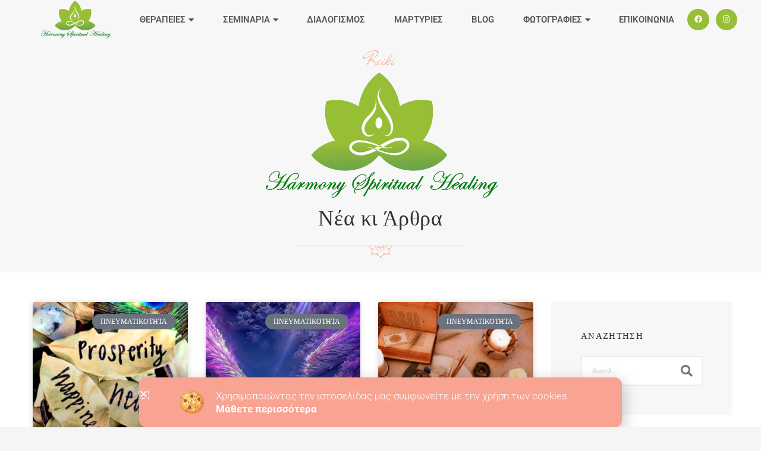

--- FILE ---
content_type: text/html; charset=UTF-8
request_url: https://harmonyspiritualhealing.gr/tag/%CF%83%CE%BA%CE%B5%CF%80%CF%84%CE%BF%CE%BC%CE%BF%CF%81%CF%86%CE%AD%CF%82/
body_size: 27559
content:
<!DOCTYPE html>
<html lang="el">
<head>
<meta charset="UTF-8">
<meta name="viewport" content="width=device-width, initial-scale=1">
	<link rel="profile" href="https://gmpg.org/xfn/11"> 
	<meta name='robots' content='index, follow, max-image-preview:large, max-snippet:-1, max-video-preview:-1' />
	<style>img:is([sizes="auto" i], [sizes^="auto," i]) { contain-intrinsic-size: 3000px 1500px }</style>
	
	<!-- This site is optimized with the Yoast SEO plugin v26.1.1 - https://yoast.com/wordpress/plugins/seo/ -->
	<title>σκεπτομορφές Αρχεία ~ Harmony Spiritual Healing</title>
	<link rel="canonical" href="https://harmonyspiritualhealing.gr/tag/σκεπτομορφές/" />
	<meta property="og:locale" content="el_GR" />
	<meta property="og:type" content="article" />
	<meta property="og:title" content="σκεπτομορφές Αρχεία ~ Harmony Spiritual Healing" />
	<meta property="og:url" content="https://harmonyspiritualhealing.gr/tag/σκεπτομορφές/" />
	<meta property="og:site_name" content="Harmony Spiritual Healing" />
	<meta property="og:image" content="https://harmonyspiritualhealing.gr/wp-content/uploads/2022/10/logo_posts.jpg" />
	<meta property="og:image:width" content="240" />
	<meta property="og:image:height" content="240" />
	<meta property="og:image:type" content="image/jpeg" />
	<meta name="twitter:card" content="summary_large_image" />
	<script type="application/ld+json" class="yoast-schema-graph">{"@context":"https://schema.org","@graph":[{"@type":"CollectionPage","@id":"https://harmonyspiritualhealing.gr/tag/%cf%83%ce%ba%ce%b5%cf%80%cf%84%ce%bf%ce%bc%ce%bf%cf%81%cf%86%ce%ad%cf%82/","url":"https://harmonyspiritualhealing.gr/tag/%cf%83%ce%ba%ce%b5%cf%80%cf%84%ce%bf%ce%bc%ce%bf%cf%81%cf%86%ce%ad%cf%82/","name":"σκεπτομορφές Αρχεία ~ Harmony Spiritual Healing","isPartOf":{"@id":"https://harmonyspiritualhealing.gr/#website"},"primaryImageOfPage":{"@id":"https://harmonyspiritualhealing.gr/tag/%cf%83%ce%ba%ce%b5%cf%80%cf%84%ce%bf%ce%bc%ce%bf%cf%81%cf%86%ce%ad%cf%82/#primaryimage"},"image":{"@id":"https://harmonyspiritualhealing.gr/tag/%cf%83%ce%ba%ce%b5%cf%80%cf%84%ce%bf%ce%bc%ce%bf%cf%81%cf%86%ce%ad%cf%82/#primaryimage"},"thumbnailUrl":"https://harmonyspiritualhealing.gr/wp-content/uploads/2023/12/Αντίγραφο-του-Αντίγραφο-του-Αντίγραφο-του-Harmony-Spiritual-Healing-Nectar-Spyropoulou-Ολιστική–Ενεργειακή-Θεραπευτική.png","breadcrumb":{"@id":"https://harmonyspiritualhealing.gr/tag/%cf%83%ce%ba%ce%b5%cf%80%cf%84%ce%bf%ce%bc%ce%bf%cf%81%cf%86%ce%ad%cf%82/#breadcrumb"},"inLanguage":"el"},{"@type":"ImageObject","inLanguage":"el","@id":"https://harmonyspiritualhealing.gr/tag/%cf%83%ce%ba%ce%b5%cf%80%cf%84%ce%bf%ce%bc%ce%bf%cf%81%cf%86%ce%ad%cf%82/#primaryimage","url":"https://harmonyspiritualhealing.gr/wp-content/uploads/2023/12/Αντίγραφο-του-Αντίγραφο-του-Αντίγραφο-του-Harmony-Spiritual-Healing-Nectar-Spyropoulou-Ολιστική–Ενεργειακή-Θεραπευτική.png","contentUrl":"https://harmonyspiritualhealing.gr/wp-content/uploads/2023/12/Αντίγραφο-του-Αντίγραφο-του-Αντίγραφο-του-Harmony-Spiritual-Healing-Nectar-Spyropoulou-Ολιστική–Ενεργειακή-Θεραπευτική.png","width":1006,"height":843},{"@type":"BreadcrumbList","@id":"https://harmonyspiritualhealing.gr/tag/%cf%83%ce%ba%ce%b5%cf%80%cf%84%ce%bf%ce%bc%ce%bf%cf%81%cf%86%ce%ad%cf%82/#breadcrumb","itemListElement":[{"@type":"ListItem","position":1,"name":"Αρχική","item":"https://harmonyspiritualhealing.gr/"},{"@type":"ListItem","position":2,"name":"σκεπτομορφές"}]},{"@type":"WebSite","@id":"https://harmonyspiritualhealing.gr/#website","url":"https://harmonyspiritualhealing.gr/","name":"Harmony Spiritual Healing","description":"Ολιστική - Ενεργειακή  Θεραπευτική και Εκπαίδευση Reiki - Εναλλακτικές Θεραπείες - Διαλογισμός - Spiritual  Coach - Spiritual Teachings","publisher":{"@id":"https://harmonyspiritualhealing.gr/#/schema/person/d6d956d0eedc087280fa78f9ca40df09"},"potentialAction":[{"@type":"SearchAction","target":{"@type":"EntryPoint","urlTemplate":"https://harmonyspiritualhealing.gr/?s={search_term_string}"},"query-input":{"@type":"PropertyValueSpecification","valueRequired":true,"valueName":"search_term_string"}}],"inLanguage":"el"},{"@type":["Person","Organization"],"@id":"https://harmonyspiritualhealing.gr/#/schema/person/d6d956d0eedc087280fa78f9ca40df09","name":"Αρμονία","logo":{"@id":"https://harmonyspiritualhealing.gr/#/schema/person/image/"},"sameAs":["http://harmonyspiritualhealing.gr"]}]}</script>
	<!-- / Yoast SEO plugin. -->



<link rel="alternate" type="application/rss+xml" title="Ροή RSS &raquo; Harmony Spiritual Healing" href="https://harmonyspiritualhealing.gr/feed/" />
<link rel="alternate" type="application/rss+xml" title="Ροή Σχολίων &raquo; Harmony Spiritual Healing" href="https://harmonyspiritualhealing.gr/comments/feed/" />
<link rel="alternate" type="application/rss+xml" title="Ετικέτα ροής Harmony Spiritual Healing &raquo; σκεπτομορφές" href="https://harmonyspiritualhealing.gr/tag/%cf%83%ce%ba%ce%b5%cf%80%cf%84%ce%bf%ce%bc%ce%bf%cf%81%cf%86%ce%ad%cf%82/feed/" />
<link rel='stylesheet' id='astra-theme-css-css' href='https://harmonyspiritualhealing.gr/wp-content/themes/astra/assets/css/minified/main.min.css?ver=4.11.13' media='all' />
<style id='astra-theme-css-inline-css'>
.ast-no-sidebar .entry-content .alignfull {margin-left: calc( -50vw + 50%);margin-right: calc( -50vw + 50%);max-width: 100vw;width: 100vw;}.ast-no-sidebar .entry-content .alignwide {margin-left: calc(-41vw + 50%);margin-right: calc(-41vw + 50%);max-width: unset;width: unset;}.ast-no-sidebar .entry-content .alignfull .alignfull,.ast-no-sidebar .entry-content .alignfull .alignwide,.ast-no-sidebar .entry-content .alignwide .alignfull,.ast-no-sidebar .entry-content .alignwide .alignwide,.ast-no-sidebar .entry-content .wp-block-column .alignfull,.ast-no-sidebar .entry-content .wp-block-column .alignwide{width: 100%;margin-left: auto;margin-right: auto;}.wp-block-gallery,.blocks-gallery-grid {margin: 0;}.wp-block-separator {max-width: 100px;}.wp-block-separator.is-style-wide,.wp-block-separator.is-style-dots {max-width: none;}.entry-content .has-2-columns .wp-block-column:first-child {padding-right: 10px;}.entry-content .has-2-columns .wp-block-column:last-child {padding-left: 10px;}@media (max-width: 782px) {.entry-content .wp-block-columns .wp-block-column {flex-basis: 100%;}.entry-content .has-2-columns .wp-block-column:first-child {padding-right: 0;}.entry-content .has-2-columns .wp-block-column:last-child {padding-left: 0;}}body .entry-content .wp-block-latest-posts {margin-left: 0;}body .entry-content .wp-block-latest-posts li {list-style: none;}.ast-no-sidebar .ast-container .entry-content .wp-block-latest-posts {margin-left: 0;}.ast-header-break-point .entry-content .alignwide {margin-left: auto;margin-right: auto;}.entry-content .blocks-gallery-item img {margin-bottom: auto;}.wp-block-pullquote {border-top: 4px solid #555d66;border-bottom: 4px solid #555d66;color: #40464d;}:root{--ast-post-nav-space:0;--ast-container-default-xlg-padding:6.67em;--ast-container-default-lg-padding:5.67em;--ast-container-default-slg-padding:4.34em;--ast-container-default-md-padding:3.34em;--ast-container-default-sm-padding:6.67em;--ast-container-default-xs-padding:2.4em;--ast-container-default-xxs-padding:1.4em;--ast-code-block-background:#EEEEEE;--ast-comment-inputs-background:#FAFAFA;--ast-normal-container-width:1200px;--ast-narrow-container-width:750px;--ast-blog-title-font-weight:normal;--ast-blog-meta-weight:inherit;--ast-global-color-primary:var(--ast-global-color-5);--ast-global-color-secondary:var(--ast-global-color-4);--ast-global-color-alternate-background:var(--ast-global-color-7);--ast-global-color-subtle-background:var(--ast-global-color-6);--ast-bg-style-guide:#F8FAFC;--ast-shadow-style-guide:0px 0px 4px 0 #00000057;--ast-global-dark-bg-style:#fff;--ast-global-dark-lfs:#fbfbfb;--ast-widget-bg-color:#fafafa;--ast-wc-container-head-bg-color:#fbfbfb;--ast-title-layout-bg:#eeeeee;--ast-search-border-color:#e7e7e7;--ast-lifter-hover-bg:#e6e6e6;--ast-gallery-block-color:#000;--srfm-color-input-label:var(--ast-global-color-2);}html{font-size:93.75%;}a,.page-title{color:var(--ast-global-color-0);}a:hover,a:focus{color:var(--ast-global-color-1);}body,button,input,select,textarea,.ast-button,.ast-custom-button{font-family:-apple-system,BlinkMacSystemFont,Segoe UI,Roboto,Oxygen-Sans,Ubuntu,Cantarell,Helvetica Neue,sans-serif;font-weight:inherit;font-size:15px;font-size:1rem;line-height:var(--ast-body-line-height,1.65em);}blockquote{color:var(--ast-global-color-3);}h1,h2,h3,h4,h5,h6,.entry-content :where(h1,h2,h3,h4,h5,h6),.site-title,.site-title a{font-weight:600;}.ast-site-identity .site-title a{color:var(--ast-global-color-2);}.site-title{font-size:35px;font-size:2.3333333333333rem;display:block;}.site-header .site-description{font-size:15px;font-size:1rem;display:none;}.entry-title{font-size:26px;font-size:1.7333333333333rem;}.archive .ast-article-post .ast-article-inner,.blog .ast-article-post .ast-article-inner,.archive .ast-article-post .ast-article-inner:hover,.blog .ast-article-post .ast-article-inner:hover{overflow:hidden;}h1,.entry-content :where(h1){font-size:40px;font-size:2.6666666666667rem;font-weight:600;line-height:1.4em;}h2,.entry-content :where(h2){font-size:32px;font-size:2.1333333333333rem;font-weight:600;line-height:1.3em;}h3,.entry-content :where(h3){font-size:26px;font-size:1.7333333333333rem;font-weight:600;line-height:1.3em;}h4,.entry-content :where(h4){font-size:24px;font-size:1.6rem;line-height:1.2em;font-weight:600;}h5,.entry-content :where(h5){font-size:20px;font-size:1.3333333333333rem;line-height:1.2em;font-weight:600;}h6,.entry-content :where(h6){font-size:16px;font-size:1.0666666666667rem;line-height:1.25em;font-weight:600;}::selection{background-color:var(--ast-global-color-0);color:#ffffff;}body,h1,h2,h3,h4,h5,h6,.entry-title a,.entry-content :where(h1,h2,h3,h4,h5,h6){color:var(--ast-global-color-3);}.tagcloud a:hover,.tagcloud a:focus,.tagcloud a.current-item{color:#ffffff;border-color:var(--ast-global-color-0);background-color:var(--ast-global-color-0);}input:focus,input[type="text"]:focus,input[type="email"]:focus,input[type="url"]:focus,input[type="password"]:focus,input[type="reset"]:focus,input[type="search"]:focus,textarea:focus{border-color:var(--ast-global-color-0);}input[type="radio"]:checked,input[type=reset],input[type="checkbox"]:checked,input[type="checkbox"]:hover:checked,input[type="checkbox"]:focus:checked,input[type=range]::-webkit-slider-thumb{border-color:var(--ast-global-color-0);background-color:var(--ast-global-color-0);box-shadow:none;}.site-footer a:hover + .post-count,.site-footer a:focus + .post-count{background:var(--ast-global-color-0);border-color:var(--ast-global-color-0);}.single .nav-links .nav-previous,.single .nav-links .nav-next{color:var(--ast-global-color-0);}.entry-meta,.entry-meta *{line-height:1.45;color:var(--ast-global-color-0);}.entry-meta a:not(.ast-button):hover,.entry-meta a:not(.ast-button):hover *,.entry-meta a:not(.ast-button):focus,.entry-meta a:not(.ast-button):focus *,.page-links > .page-link,.page-links .page-link:hover,.post-navigation a:hover{color:var(--ast-global-color-1);}#cat option,.secondary .calendar_wrap thead a,.secondary .calendar_wrap thead a:visited{color:var(--ast-global-color-0);}.secondary .calendar_wrap #today,.ast-progress-val span{background:var(--ast-global-color-0);}.secondary a:hover + .post-count,.secondary a:focus + .post-count{background:var(--ast-global-color-0);border-color:var(--ast-global-color-0);}.calendar_wrap #today > a{color:#ffffff;}.page-links .page-link,.single .post-navigation a{color:var(--ast-global-color-0);}.ast-search-menu-icon .search-form button.search-submit{padding:0 4px;}.ast-search-menu-icon form.search-form{padding-right:0;}.ast-search-menu-icon.slide-search input.search-field{width:0;}.ast-header-search .ast-search-menu-icon.ast-dropdown-active .search-form,.ast-header-search .ast-search-menu-icon.ast-dropdown-active .search-field:focus{transition:all 0.2s;}.search-form input.search-field:focus{outline:none;}.ast-archive-title{color:var(--ast-global-color-2);}.widget-title,.widget .wp-block-heading{font-size:21px;font-size:1.4rem;color:var(--ast-global-color-2);}.single .ast-author-details .author-title{color:var(--ast-global-color-1);}.ast-single-post .entry-content a,.ast-comment-content a:not(.ast-comment-edit-reply-wrap a){text-decoration:underline;}.ast-single-post .wp-block-button .wp-block-button__link,.ast-single-post .elementor-widget-button .elementor-button,.ast-single-post .entry-content .uagb-tab a,.ast-single-post .entry-content .uagb-ifb-cta a,.ast-single-post .entry-content .wp-block-uagb-buttons a,.ast-single-post .entry-content .uabb-module-content a,.ast-single-post .entry-content .uagb-post-grid a,.ast-single-post .entry-content .uagb-timeline a,.ast-single-post .entry-content .uagb-toc__wrap a,.ast-single-post .entry-content .uagb-taxomony-box a,.entry-content .wp-block-latest-posts > li > a,.ast-single-post .entry-content .wp-block-file__button,a.ast-post-filter-single,.ast-single-post .wp-block-buttons .wp-block-button.is-style-outline .wp-block-button__link,.ast-single-post .ast-comment-content .comment-reply-link,.ast-single-post .ast-comment-content .comment-edit-link{text-decoration:none;}.ast-search-menu-icon.slide-search a:focus-visible:focus-visible,.astra-search-icon:focus-visible,#close:focus-visible,a:focus-visible,.ast-menu-toggle:focus-visible,.site .skip-link:focus-visible,.wp-block-loginout input:focus-visible,.wp-block-search.wp-block-search__button-inside .wp-block-search__inside-wrapper,.ast-header-navigation-arrow:focus-visible,.ast-orders-table__row .ast-orders-table__cell:focus-visible,a#ast-apply-coupon:focus-visible,#ast-apply-coupon:focus-visible,#close:focus-visible,.button.search-submit:focus-visible,#search_submit:focus,.normal-search:focus-visible,.ast-header-account-wrap:focus-visible,.astra-cart-drawer-close:focus,.ast-single-variation:focus,.ast-button:focus{outline-style:dotted;outline-color:inherit;outline-width:thin;}input:focus,input[type="text"]:focus,input[type="email"]:focus,input[type="url"]:focus,input[type="password"]:focus,input[type="reset"]:focus,input[type="search"]:focus,input[type="number"]:focus,textarea:focus,.wp-block-search__input:focus,[data-section="section-header-mobile-trigger"] .ast-button-wrap .ast-mobile-menu-trigger-minimal:focus,.ast-mobile-popup-drawer.active .menu-toggle-close:focus,#ast-scroll-top:focus,#coupon_code:focus,#ast-coupon-code:focus{border-style:dotted;border-color:inherit;border-width:thin;}input{outline:none;}.ast-logo-title-inline .site-logo-img{padding-right:1em;}body .ast-oembed-container *{position:absolute;top:0;width:100%;height:100%;left:0;}body .wp-block-embed-pocket-casts .ast-oembed-container *{position:unset;}.ast-single-post-featured-section + article {margin-top: 2em;}.site-content .ast-single-post-featured-section img {width: 100%;overflow: hidden;object-fit: cover;}.ast-separate-container .site-content .ast-single-post-featured-section + article {margin-top: -80px;z-index: 9;position: relative;border-radius: 4px;}@media (min-width: 922px) {.ast-no-sidebar .site-content .ast-article-image-container--wide {margin-left: -120px;margin-right: -120px;max-width: unset;width: unset;}.ast-left-sidebar .site-content .ast-article-image-container--wide,.ast-right-sidebar .site-content .ast-article-image-container--wide {margin-left: -10px;margin-right: -10px;}.site-content .ast-article-image-container--full {margin-left: calc( -50vw + 50%);margin-right: calc( -50vw + 50%);max-width: 100vw;width: 100vw;}.ast-left-sidebar .site-content .ast-article-image-container--full,.ast-right-sidebar .site-content .ast-article-image-container--full {margin-left: -10px;margin-right: -10px;max-width: inherit;width: auto;}}.site > .ast-single-related-posts-container {margin-top: 0;}@media (min-width: 922px) {.ast-desktop .ast-container--narrow {max-width: var(--ast-narrow-container-width);margin: 0 auto;}}.ast-page-builder-template .hentry {margin: 0;}.ast-page-builder-template .site-content > .ast-container {max-width: 100%;padding: 0;}.ast-page-builder-template .site .site-content #primary {padding: 0;margin: 0;}.ast-page-builder-template .no-results {text-align: center;margin: 4em auto;}.ast-page-builder-template .ast-pagination {padding: 2em;}.ast-page-builder-template .entry-header.ast-no-title.ast-no-thumbnail {margin-top: 0;}.ast-page-builder-template .entry-header.ast-header-without-markup {margin-top: 0;margin-bottom: 0;}.ast-page-builder-template .entry-header.ast-no-title.ast-no-meta {margin-bottom: 0;}.ast-page-builder-template.single .post-navigation {padding-bottom: 2em;}.ast-page-builder-template.single-post .site-content > .ast-container {max-width: 100%;}.ast-page-builder-template .entry-header {margin-top: 4em;margin-left: auto;margin-right: auto;padding-left: 20px;padding-right: 20px;}.single.ast-page-builder-template .entry-header {padding-left: 20px;padding-right: 20px;}.ast-page-builder-template .ast-archive-description {margin: 4em auto 0;padding-left: 20px;padding-right: 20px;}@media (max-width:921.9px){#ast-desktop-header{display:none;}}@media (min-width:922px){#ast-mobile-header{display:none;}}.wp-block-buttons.aligncenter{justify-content:center;}@media (min-width:1200px){.wp-block-group .has-background{padding:20px;}}@media (min-width:1200px){.ast-page-builder-template.ast-no-sidebar .entry-content .wp-block-cover.alignwide,.ast-page-builder-template.ast-no-sidebar .entry-content .wp-block-cover.alignfull{padding-right:0;padding-left:0;}}@media (min-width:1200px){.wp-block-cover-image.alignwide .wp-block-cover__inner-container,.wp-block-cover.alignwide .wp-block-cover__inner-container,.wp-block-cover-image.alignfull .wp-block-cover__inner-container,.wp-block-cover.alignfull .wp-block-cover__inner-container{width:100%;}}.wp-block-columns{margin-bottom:unset;}.wp-block-image.size-full{margin:2rem 0;}.wp-block-separator.has-background{padding:0;}.wp-block-gallery{margin-bottom:1.6em;}.wp-block-group{padding-top:4em;padding-bottom:4em;}.wp-block-group__inner-container .wp-block-columns:last-child,.wp-block-group__inner-container :last-child,.wp-block-table table{margin-bottom:0;}.blocks-gallery-grid{width:100%;}.wp-block-navigation-link__content{padding:5px 0;}.wp-block-group .wp-block-group .has-text-align-center,.wp-block-group .wp-block-column .has-text-align-center{max-width:100%;}.has-text-align-center{margin:0 auto;}@media (max-width:1200px){.wp-block-group{padding:3em;}.wp-block-group .wp-block-group{padding:1.5em;}.wp-block-columns,.wp-block-column{margin:1rem 0;}}@media (min-width:921px){.wp-block-columns .wp-block-group{padding:2em;}}@media (max-width:544px){.wp-block-cover-image .wp-block-cover__inner-container,.wp-block-cover .wp-block-cover__inner-container{width:unset;}.wp-block-cover,.wp-block-cover-image{padding:2em 0;}.wp-block-group,.wp-block-cover{padding:2em;}.wp-block-media-text__media img,.wp-block-media-text__media video{width:unset;max-width:100%;}.wp-block-media-text.has-background .wp-block-media-text__content{padding:1em;}}.wp-block-image.aligncenter{margin-left:auto;margin-right:auto;}.wp-block-table.aligncenter{margin-left:auto;margin-right:auto;}@media (min-width:544px){.entry-content .wp-block-media-text.has-media-on-the-right .wp-block-media-text__content{padding:0 8% 0 0;}.entry-content .wp-block-media-text .wp-block-media-text__content{padding:0 0 0 8%;}.ast-plain-container .site-content .entry-content .has-custom-content-position.is-position-bottom-left > *,.ast-plain-container .site-content .entry-content .has-custom-content-position.is-position-bottom-right > *,.ast-plain-container .site-content .entry-content .has-custom-content-position.is-position-top-left > *,.ast-plain-container .site-content .entry-content .has-custom-content-position.is-position-top-right > *,.ast-plain-container .site-content .entry-content .has-custom-content-position.is-position-center-right > *,.ast-plain-container .site-content .entry-content .has-custom-content-position.is-position-center-left > *{margin:0;}}@media (max-width:544px){.entry-content .wp-block-media-text .wp-block-media-text__content{padding:8% 0;}.wp-block-media-text .wp-block-media-text__media img{width:auto;max-width:100%;}}.wp-block-button.is-style-outline .wp-block-button__link{border-color:var(--ast-global-color-0);}div.wp-block-button.is-style-outline > .wp-block-button__link:not(.has-text-color),div.wp-block-button.wp-block-button__link.is-style-outline:not(.has-text-color){color:var(--ast-global-color-0);}.wp-block-button.is-style-outline .wp-block-button__link:hover,.wp-block-buttons .wp-block-button.is-style-outline .wp-block-button__link:focus,.wp-block-buttons .wp-block-button.is-style-outline > .wp-block-button__link:not(.has-text-color):hover,.wp-block-buttons .wp-block-button.wp-block-button__link.is-style-outline:not(.has-text-color):hover{color:#ffffff;background-color:var(--ast-global-color-1);border-color:var(--ast-global-color-1);}.post-page-numbers.current .page-link,.ast-pagination .page-numbers.current{color:#ffffff;border-color:var(--ast-global-color-0);background-color:var(--ast-global-color-0);}@media (min-width:544px){.entry-content > .alignleft{margin-right:20px;}.entry-content > .alignright{margin-left:20px;}}.wp-block-button.is-style-outline .wp-block-button__link.wp-element-button,.ast-outline-button{border-color:var(--ast-global-color-0);font-family:inherit;font-weight:inherit;line-height:1em;}.wp-block-buttons .wp-block-button.is-style-outline > .wp-block-button__link:not(.has-text-color),.wp-block-buttons .wp-block-button.wp-block-button__link.is-style-outline:not(.has-text-color),.ast-outline-button{color:var(--ast-global-color-0);}.wp-block-button.is-style-outline .wp-block-button__link:hover,.wp-block-buttons .wp-block-button.is-style-outline .wp-block-button__link:focus,.wp-block-buttons .wp-block-button.is-style-outline > .wp-block-button__link:not(.has-text-color):hover,.wp-block-buttons .wp-block-button.wp-block-button__link.is-style-outline:not(.has-text-color):hover,.ast-outline-button:hover,.ast-outline-button:focus,.wp-block-uagb-buttons-child .uagb-buttons-repeater.ast-outline-button:hover,.wp-block-uagb-buttons-child .uagb-buttons-repeater.ast-outline-button:focus{color:#ffffff;background-color:var(--ast-global-color-1);border-color:var(--ast-global-color-1);}.wp-block-button .wp-block-button__link.wp-element-button.is-style-outline:not(.has-background),.wp-block-button.is-style-outline>.wp-block-button__link.wp-element-button:not(.has-background),.ast-outline-button{background-color:transparent;}.entry-content[data-ast-blocks-layout] > figure{margin-bottom:1em;}h1.widget-title{font-weight:600;}h2.widget-title{font-weight:600;}h3.widget-title{font-weight:600;}.elementor-widget-container .elementor-loop-container .e-loop-item[data-elementor-type="loop-item"]{width:100%;}@media (max-width:921px){.ast-left-sidebar #content > .ast-container{display:flex;flex-direction:column-reverse;width:100%;}.ast-separate-container .ast-article-post,.ast-separate-container .ast-article-single{padding:1.5em 2.14em;}.ast-author-box img.avatar{margin:20px 0 0 0;}}@media (min-width:922px){.ast-separate-container.ast-right-sidebar #primary,.ast-separate-container.ast-left-sidebar #primary{border:0;}.search-no-results.ast-separate-container #primary{margin-bottom:4em;}}.elementor-widget-button .elementor-button{border-style:solid;text-decoration:none;border-top-width:0;border-right-width:0;border-left-width:0;border-bottom-width:0;}body .elementor-button.elementor-size-sm,body .elementor-button.elementor-size-xs,body .elementor-button.elementor-size-md,body .elementor-button.elementor-size-lg,body .elementor-button.elementor-size-xl,body .elementor-button{padding-top:15px;padding-right:30px;padding-bottom:15px;padding-left:30px;}@media (max-width:921px){.elementor-widget-button .elementor-button.elementor-size-sm,.elementor-widget-button .elementor-button.elementor-size-xs,.elementor-widget-button .elementor-button.elementor-size-md,.elementor-widget-button .elementor-button.elementor-size-lg,.elementor-widget-button .elementor-button.elementor-size-xl,.elementor-widget-button .elementor-button{padding-top:14px;padding-right:28px;padding-bottom:14px;padding-left:28px;}}@media (max-width:544px){.elementor-widget-button .elementor-button.elementor-size-sm,.elementor-widget-button .elementor-button.elementor-size-xs,.elementor-widget-button .elementor-button.elementor-size-md,.elementor-widget-button .elementor-button.elementor-size-lg,.elementor-widget-button .elementor-button.elementor-size-xl,.elementor-widget-button .elementor-button{padding-top:12px;padding-right:24px;padding-bottom:12px;padding-left:24px;}}.elementor-widget-button .elementor-button{border-color:var(--ast-global-color-0);background-color:var(--ast-global-color-0);}.elementor-widget-button .elementor-button:hover,.elementor-widget-button .elementor-button:focus{color:#ffffff;background-color:var(--ast-global-color-1);border-color:var(--ast-global-color-1);}.wp-block-button .wp-block-button__link ,.elementor-widget-button .elementor-button,.elementor-widget-button .elementor-button:visited{color:#ffffff;}.elementor-widget-button .elementor-button{line-height:1em;}.wp-block-button .wp-block-button__link:hover,.wp-block-button .wp-block-button__link:focus{color:#ffffff;background-color:var(--ast-global-color-1);border-color:var(--ast-global-color-1);}.elementor-widget-heading h1.elementor-heading-title{line-height:1.4em;}.elementor-widget-heading h2.elementor-heading-title{line-height:1.3em;}.elementor-widget-heading h3.elementor-heading-title{line-height:1.3em;}.elementor-widget-heading h4.elementor-heading-title{line-height:1.2em;}.elementor-widget-heading h5.elementor-heading-title{line-height:1.2em;}.elementor-widget-heading h6.elementor-heading-title{line-height:1.25em;}.wp-block-button .wp-block-button__link{border-color:var(--ast-global-color-0);background-color:var(--ast-global-color-0);color:#ffffff;font-family:inherit;font-weight:inherit;line-height:1em;padding-top:15px;padding-right:30px;padding-bottom:15px;padding-left:30px;}@media (max-width:921px){.wp-block-button .wp-block-button__link{padding-top:14px;padding-right:28px;padding-bottom:14px;padding-left:28px;}}@media (max-width:544px){.wp-block-button .wp-block-button__link{padding-top:12px;padding-right:24px;padding-bottom:12px;padding-left:24px;}}.menu-toggle,button,.ast-button,.ast-custom-button,.button,input#submit,input[type="button"],input[type="submit"],input[type="reset"],form[CLASS*="wp-block-search__"].wp-block-search .wp-block-search__inside-wrapper .wp-block-search__button,body .wp-block-file .wp-block-file__button{border-style:solid;border-top-width:0;border-right-width:0;border-left-width:0;border-bottom-width:0;color:#ffffff;border-color:var(--ast-global-color-0);background-color:var(--ast-global-color-0);padding-top:15px;padding-right:30px;padding-bottom:15px;padding-left:30px;font-family:inherit;font-weight:inherit;line-height:1em;}button:focus,.menu-toggle:hover,button:hover,.ast-button:hover,.ast-custom-button:hover .button:hover,.ast-custom-button:hover ,input[type=reset]:hover,input[type=reset]:focus,input#submit:hover,input#submit:focus,input[type="button"]:hover,input[type="button"]:focus,input[type="submit"]:hover,input[type="submit"]:focus,form[CLASS*="wp-block-search__"].wp-block-search .wp-block-search__inside-wrapper .wp-block-search__button:hover,form[CLASS*="wp-block-search__"].wp-block-search .wp-block-search__inside-wrapper .wp-block-search__button:focus,body .wp-block-file .wp-block-file__button:hover,body .wp-block-file .wp-block-file__button:focus{color:#ffffff;background-color:var(--ast-global-color-1);border-color:var(--ast-global-color-1);}@media (max-width:921px){.menu-toggle,button,.ast-button,.ast-custom-button,.button,input#submit,input[type="button"],input[type="submit"],input[type="reset"],form[CLASS*="wp-block-search__"].wp-block-search .wp-block-search__inside-wrapper .wp-block-search__button,body .wp-block-file .wp-block-file__button{padding-top:14px;padding-right:28px;padding-bottom:14px;padding-left:28px;}}@media (max-width:544px){.menu-toggle,button,.ast-button,.ast-custom-button,.button,input#submit,input[type="button"],input[type="submit"],input[type="reset"],form[CLASS*="wp-block-search__"].wp-block-search .wp-block-search__inside-wrapper .wp-block-search__button,body .wp-block-file .wp-block-file__button{padding-top:12px;padding-right:24px;padding-bottom:12px;padding-left:24px;}}@media (max-width:921px){.ast-mobile-header-stack .main-header-bar .ast-search-menu-icon{display:inline-block;}.ast-header-break-point.ast-header-custom-item-outside .ast-mobile-header-stack .main-header-bar .ast-search-icon{margin:0;}.ast-comment-avatar-wrap img{max-width:2.5em;}.ast-comment-meta{padding:0 1.8888em 1.3333em;}.ast-separate-container .ast-comment-list li.depth-1{padding:1.5em 2.14em;}.ast-separate-container .comment-respond{padding:2em 2.14em;}}@media (min-width:544px){.ast-container{max-width:100%;}}@media (max-width:544px){.ast-separate-container .ast-article-post,.ast-separate-container .ast-article-single,.ast-separate-container .comments-title,.ast-separate-container .ast-archive-description{padding:1.5em 1em;}.ast-separate-container #content .ast-container{padding-left:0.54em;padding-right:0.54em;}.ast-separate-container .ast-comment-list .bypostauthor{padding:.5em;}.ast-search-menu-icon.ast-dropdown-active .search-field{width:170px;}} #ast-mobile-header .ast-site-header-cart-li a{pointer-events:none;}@media (min-width:545px){.ast-page-builder-template .comments-area,.single.ast-page-builder-template .entry-header,.single.ast-page-builder-template .post-navigation,.single.ast-page-builder-template .ast-single-related-posts-container{max-width:1240px;margin-left:auto;margin-right:auto;}}body,.ast-separate-container{background-color:var(--ast-global-color-4);}.entry-content > .wp-block-group,.entry-content > .wp-block-media-text,.entry-content > .wp-block-cover,.entry-content > .wp-block-columns{max-width:58em;width:calc(100% - 4em);margin-left:auto;margin-right:auto;}.entry-content [class*="__inner-container"] > .alignfull{max-width:100%;margin-left:0;margin-right:0;}.entry-content [class*="__inner-container"] > *:not(.alignwide):not(.alignfull):not(.alignleft):not(.alignright){margin-left:auto;margin-right:auto;}.entry-content [class*="__inner-container"] > *:not(.alignwide):not(p):not(.alignfull):not(.alignleft):not(.alignright):not(.is-style-wide):not(iframe){max-width:50rem;width:100%;}@media (min-width:921px){.entry-content > .wp-block-group.alignwide.has-background,.entry-content > .wp-block-group.alignfull.has-background,.entry-content > .wp-block-cover.alignwide,.entry-content > .wp-block-cover.alignfull,.entry-content > .wp-block-columns.has-background.alignwide,.entry-content > .wp-block-columns.has-background.alignfull{margin-top:0;margin-bottom:0;padding:6em 4em;}.entry-content > .wp-block-columns.has-background{margin-bottom:0;}}@media (min-width:1200px){.entry-content .alignfull p{max-width:1200px;}.entry-content .alignfull{max-width:100%;width:100%;}.ast-page-builder-template .entry-content .alignwide,.entry-content [class*="__inner-container"] > .alignwide{max-width:1200px;margin-left:0;margin-right:0;}.entry-content .alignfull [class*="__inner-container"] > .alignwide{max-width:80rem;}}@media (min-width:545px){.site-main .entry-content > .alignwide{margin:0 auto;}.wp-block-group.has-background,.entry-content > .wp-block-cover,.entry-content > .wp-block-columns.has-background{padding:4em;margin-top:0;margin-bottom:0;}.entry-content .wp-block-media-text.alignfull .wp-block-media-text__content,.entry-content .wp-block-media-text.has-background .wp-block-media-text__content{padding:0 8%;}}@media (max-width:921px){.site-title{display:block;}.site-header .site-description{display:none;}h1,.entry-content :where(h1){font-size:30px;}h2,.entry-content :where(h2){font-size:25px;}h3,.entry-content :where(h3){font-size:20px;}}@media (max-width:544px){.site-title{display:block;}.site-header .site-description{display:none;}h1,.entry-content :where(h1){font-size:30px;}h2,.entry-content :where(h2){font-size:25px;}h3,.entry-content :where(h3){font-size:20px;}}@media (max-width:921px){html{font-size:85.5%;}}@media (max-width:544px){html{font-size:85.5%;}}@media (min-width:922px){.ast-container{max-width:1240px;}}@media (min-width:922px){.site-content .ast-container{display:flex;}}@media (max-width:921px){.site-content .ast-container{flex-direction:column;}}.ast-blog-layout-classic-grid .ast-article-inner{box-shadow:0px 6px 15px -2px rgba(16,24,40,0.05);}.ast-separate-container .ast-blog-layout-classic-grid .ast-article-inner,.ast-plain-container .ast-blog-layout-classic-grid .ast-article-inner{height:100%;}.ast-blog-layout-6-grid .ast-blog-featured-section:before { content: ""; }.cat-links.badge a,.tags-links.badge a {padding: 4px 8px;border-radius: 3px;font-weight: 400;}.cat-links.underline a,.tags-links.underline a{text-decoration: underline;}@media (min-width:922px){.main-header-menu .sub-menu .menu-item.ast-left-align-sub-menu:hover > .sub-menu,.main-header-menu .sub-menu .menu-item.ast-left-align-sub-menu.focus > .sub-menu{margin-left:-0px;}}.site .comments-area{padding-bottom:3em;}.wp-block-search {margin-bottom: 20px;}.wp-block-site-tagline {margin-top: 20px;}form.wp-block-search .wp-block-search__input,.wp-block-search.wp-block-search__button-inside .wp-block-search__inside-wrapper {border-color: #eaeaea;background: #fafafa;}.wp-block-search.wp-block-search__button-inside .wp-block-search__inside-wrapper .wp-block-search__input:focus,.wp-block-loginout input:focus {outline: thin dotted;}.wp-block-loginout input:focus {border-color: transparent;} form.wp-block-search .wp-block-search__inside-wrapper .wp-block-search__input {padding: 12px;}form.wp-block-search .wp-block-search__button svg {fill: currentColor;width: 20px;height: 20px;}.wp-block-loginout p label {display: block;}.wp-block-loginout p:not(.login-remember):not(.login-submit) input {width: 100%;}.wp-block-loginout .login-remember input {width: 1.1rem;height: 1.1rem;margin: 0 5px 4px 0;vertical-align: middle;}.wp-block-file {display: flex;align-items: center;flex-wrap: wrap;justify-content: space-between;}.wp-block-pullquote {border: none;}.wp-block-pullquote blockquote::before {content: "\201D";font-family: "Helvetica",sans-serif;display: flex;transform: rotate( 180deg );font-size: 6rem;font-style: normal;line-height: 1;font-weight: bold;align-items: center;justify-content: center;}.has-text-align-right > blockquote::before {justify-content: flex-start;}.has-text-align-left > blockquote::before {justify-content: flex-end;}figure.wp-block-pullquote.is-style-solid-color blockquote {max-width: 100%;text-align: inherit;}blockquote {padding: 0 1.2em 1.2em;}.wp-block-button__link {border: 2px solid currentColor;}body .wp-block-file .wp-block-file__button {text-decoration: none;}ul.wp-block-categories-list.wp-block-categories,ul.wp-block-archives-list.wp-block-archives {list-style-type: none;}ul,ol {margin-left: 20px;}figure.alignright figcaption {text-align: right;}:root .has-ast-global-color-0-color{color:var(--ast-global-color-0);}:root .has-ast-global-color-0-background-color{background-color:var(--ast-global-color-0);}:root .wp-block-button .has-ast-global-color-0-color{color:var(--ast-global-color-0);}:root .wp-block-button .has-ast-global-color-0-background-color{background-color:var(--ast-global-color-0);}:root .has-ast-global-color-1-color{color:var(--ast-global-color-1);}:root .has-ast-global-color-1-background-color{background-color:var(--ast-global-color-1);}:root .wp-block-button .has-ast-global-color-1-color{color:var(--ast-global-color-1);}:root .wp-block-button .has-ast-global-color-1-background-color{background-color:var(--ast-global-color-1);}:root .has-ast-global-color-2-color{color:var(--ast-global-color-2);}:root .has-ast-global-color-2-background-color{background-color:var(--ast-global-color-2);}:root .wp-block-button .has-ast-global-color-2-color{color:var(--ast-global-color-2);}:root .wp-block-button .has-ast-global-color-2-background-color{background-color:var(--ast-global-color-2);}:root .has-ast-global-color-3-color{color:var(--ast-global-color-3);}:root .has-ast-global-color-3-background-color{background-color:var(--ast-global-color-3);}:root .wp-block-button .has-ast-global-color-3-color{color:var(--ast-global-color-3);}:root .wp-block-button .has-ast-global-color-3-background-color{background-color:var(--ast-global-color-3);}:root .has-ast-global-color-4-color{color:var(--ast-global-color-4);}:root .has-ast-global-color-4-background-color{background-color:var(--ast-global-color-4);}:root .wp-block-button .has-ast-global-color-4-color{color:var(--ast-global-color-4);}:root .wp-block-button .has-ast-global-color-4-background-color{background-color:var(--ast-global-color-4);}:root .has-ast-global-color-5-color{color:var(--ast-global-color-5);}:root .has-ast-global-color-5-background-color{background-color:var(--ast-global-color-5);}:root .wp-block-button .has-ast-global-color-5-color{color:var(--ast-global-color-5);}:root .wp-block-button .has-ast-global-color-5-background-color{background-color:var(--ast-global-color-5);}:root .has-ast-global-color-6-color{color:var(--ast-global-color-6);}:root .has-ast-global-color-6-background-color{background-color:var(--ast-global-color-6);}:root .wp-block-button .has-ast-global-color-6-color{color:var(--ast-global-color-6);}:root .wp-block-button .has-ast-global-color-6-background-color{background-color:var(--ast-global-color-6);}:root .has-ast-global-color-7-color{color:var(--ast-global-color-7);}:root .has-ast-global-color-7-background-color{background-color:var(--ast-global-color-7);}:root .wp-block-button .has-ast-global-color-7-color{color:var(--ast-global-color-7);}:root .wp-block-button .has-ast-global-color-7-background-color{background-color:var(--ast-global-color-7);}:root .has-ast-global-color-8-color{color:var(--ast-global-color-8);}:root .has-ast-global-color-8-background-color{background-color:var(--ast-global-color-8);}:root .wp-block-button .has-ast-global-color-8-color{color:var(--ast-global-color-8);}:root .wp-block-button .has-ast-global-color-8-background-color{background-color:var(--ast-global-color-8);}:root{--ast-global-color-0:#0170B9;--ast-global-color-1:#3a3a3a;--ast-global-color-2:#3a3a3a;--ast-global-color-3:#4B4F58;--ast-global-color-4:#F5F5F5;--ast-global-color-5:#FFFFFF;--ast-global-color-6:#F2F5F7;--ast-global-color-7:#424242;--ast-global-color-8:#000000;}:root {--ast-border-color : #dddddd;}.ast-archive-entry-banner {-js-display: flex;display: flex;flex-direction: column;justify-content: center;text-align: center;position: relative;background: var(--ast-title-layout-bg);}.ast-archive-entry-banner[data-banner-width-type="custom"] {margin: 0 auto;width: 100%;}.ast-archive-entry-banner[data-banner-layout="layout-1"] {background: inherit;padding: 20px 0;text-align: left;}body.archive .ast-archive-description{max-width:1200px;width:100%;text-align:left;padding-top:3em;padding-right:3em;padding-bottom:3em;padding-left:3em;}body.archive .ast-archive-description .ast-archive-title,body.archive .ast-archive-description .ast-archive-title *{font-size:40px;font-size:2.6666666666667rem;}body.archive .ast-archive-description > *:not(:last-child){margin-bottom:10px;}@media (max-width:921px){body.archive .ast-archive-description{text-align:left;}}@media (max-width:544px){body.archive .ast-archive-description{text-align:left;}}.ast-breadcrumbs .trail-browse,.ast-breadcrumbs .trail-items,.ast-breadcrumbs .trail-items li{display:inline-block;margin:0;padding:0;border:none;background:inherit;text-indent:0;text-decoration:none;}.ast-breadcrumbs .trail-browse{font-size:inherit;font-style:inherit;font-weight:inherit;color:inherit;}.ast-breadcrumbs .trail-items{list-style:none;}.trail-items li::after{padding:0 0.3em;content:"\00bb";}.trail-items li:last-of-type::after{display:none;}h1,h2,h3,h4,h5,h6,.entry-content :where(h1,h2,h3,h4,h5,h6){color:var(--ast-global-color-2);}.entry-title a{color:var(--ast-global-color-2);}@media (max-width:921px){.ast-builder-grid-row-container.ast-builder-grid-row-tablet-3-firstrow .ast-builder-grid-row > *:first-child,.ast-builder-grid-row-container.ast-builder-grid-row-tablet-3-lastrow .ast-builder-grid-row > *:last-child{grid-column:1 / -1;}}@media (max-width:544px){.ast-builder-grid-row-container.ast-builder-grid-row-mobile-3-firstrow .ast-builder-grid-row > *:first-child,.ast-builder-grid-row-container.ast-builder-grid-row-mobile-3-lastrow .ast-builder-grid-row > *:last-child{grid-column:1 / -1;}}.ast-builder-layout-element[data-section="title_tagline"]{display:flex;}@media (max-width:921px){.ast-header-break-point .ast-builder-layout-element[data-section="title_tagline"]{display:flex;}}@media (max-width:544px){.ast-header-break-point .ast-builder-layout-element[data-section="title_tagline"]{display:flex;}}.ast-builder-menu-1{font-family:inherit;font-weight:inherit;}.ast-builder-menu-1 .sub-menu,.ast-builder-menu-1 .inline-on-mobile .sub-menu{border-top-width:2px;border-bottom-width:0px;border-right-width:0px;border-left-width:0px;border-color:var(--ast-global-color-0);border-style:solid;}.ast-builder-menu-1 .sub-menu .sub-menu{top:-2px;}.ast-builder-menu-1 .main-header-menu > .menu-item > .sub-menu,.ast-builder-menu-1 .main-header-menu > .menu-item > .astra-full-megamenu-wrapper{margin-top:0px;}.ast-desktop .ast-builder-menu-1 .main-header-menu > .menu-item > .sub-menu:before,.ast-desktop .ast-builder-menu-1 .main-header-menu > .menu-item > .astra-full-megamenu-wrapper:before{height:calc( 0px + 2px + 5px );}.ast-desktop .ast-builder-menu-1 .menu-item .sub-menu .menu-link{border-style:none;}@media (max-width:921px){.ast-header-break-point .ast-builder-menu-1 .menu-item.menu-item-has-children > .ast-menu-toggle{top:0;}.ast-builder-menu-1 .inline-on-mobile .menu-item.menu-item-has-children > .ast-menu-toggle{right:-15px;}.ast-builder-menu-1 .menu-item-has-children > .menu-link:after{content:unset;}.ast-builder-menu-1 .main-header-menu > .menu-item > .sub-menu,.ast-builder-menu-1 .main-header-menu > .menu-item > .astra-full-megamenu-wrapper{margin-top:0;}}@media (max-width:544px){.ast-header-break-point .ast-builder-menu-1 .menu-item.menu-item-has-children > .ast-menu-toggle{top:0;}.ast-builder-menu-1 .main-header-menu > .menu-item > .sub-menu,.ast-builder-menu-1 .main-header-menu > .menu-item > .astra-full-megamenu-wrapper{margin-top:0;}}.ast-builder-menu-1{display:flex;}@media (max-width:921px){.ast-header-break-point .ast-builder-menu-1{display:flex;}}@media (max-width:544px){.ast-header-break-point .ast-builder-menu-1{display:flex;}}.site-below-footer-wrap{padding-top:20px;padding-bottom:20px;}.site-below-footer-wrap[data-section="section-below-footer-builder"]{background-color:var( --ast-global-color-primary,--ast-global-color-4 );min-height:80px;border-style:solid;border-width:0px;border-top-width:1px;border-top-color:var(--ast-global-color-subtle-background,--ast-global-color-6);}.site-below-footer-wrap[data-section="section-below-footer-builder"] .ast-builder-grid-row{max-width:1200px;min-height:80px;margin-left:auto;margin-right:auto;}.site-below-footer-wrap[data-section="section-below-footer-builder"] .ast-builder-grid-row,.site-below-footer-wrap[data-section="section-below-footer-builder"] .site-footer-section{align-items:flex-start;}.site-below-footer-wrap[data-section="section-below-footer-builder"].ast-footer-row-inline .site-footer-section{display:flex;margin-bottom:0;}.ast-builder-grid-row-full .ast-builder-grid-row{grid-template-columns:1fr;}@media (max-width:921px){.site-below-footer-wrap[data-section="section-below-footer-builder"].ast-footer-row-tablet-inline .site-footer-section{display:flex;margin-bottom:0;}.site-below-footer-wrap[data-section="section-below-footer-builder"].ast-footer-row-tablet-stack .site-footer-section{display:block;margin-bottom:10px;}.ast-builder-grid-row-container.ast-builder-grid-row-tablet-full .ast-builder-grid-row{grid-template-columns:1fr;}}@media (max-width:544px){.site-below-footer-wrap[data-section="section-below-footer-builder"].ast-footer-row-mobile-inline .site-footer-section{display:flex;margin-bottom:0;}.site-below-footer-wrap[data-section="section-below-footer-builder"].ast-footer-row-mobile-stack .site-footer-section{display:block;margin-bottom:10px;}.ast-builder-grid-row-container.ast-builder-grid-row-mobile-full .ast-builder-grid-row{grid-template-columns:1fr;}}.site-below-footer-wrap[data-section="section-below-footer-builder"]{display:grid;}@media (max-width:921px){.ast-header-break-point .site-below-footer-wrap[data-section="section-below-footer-builder"]{display:grid;}}@media (max-width:544px){.ast-header-break-point .site-below-footer-wrap[data-section="section-below-footer-builder"]{display:grid;}}.ast-footer-copyright{text-align:center;}.ast-footer-copyright.site-footer-focus-item {color:var(--ast-global-color-3);}@media (max-width:921px){.ast-footer-copyright{text-align:center;}}@media (max-width:544px){.ast-footer-copyright{text-align:center;}}.ast-footer-copyright.ast-builder-layout-element{display:flex;}@media (max-width:921px){.ast-header-break-point .ast-footer-copyright.ast-builder-layout-element{display:flex;}}@media (max-width:544px){.ast-header-break-point .ast-footer-copyright.ast-builder-layout-element{display:flex;}}.footer-widget-area.widget-area.site-footer-focus-item{width:auto;}.ast-footer-row-inline .footer-widget-area.widget-area.site-footer-focus-item{width:100%;}.elementor-posts-container [CLASS*="ast-width-"]{width:100%;}.elementor-template-full-width .ast-container{display:block;}.elementor-screen-only,.screen-reader-text,.screen-reader-text span,.ui-helper-hidden-accessible{top:0 !important;}@media (max-width:544px){.elementor-element .elementor-wc-products .woocommerce[class*="columns-"] ul.products li.product{width:auto;margin:0;}.elementor-element .woocommerce .woocommerce-result-count{float:none;}}.ast-desktop .ast-mega-menu-enabled .ast-builder-menu-1 div:not( .astra-full-megamenu-wrapper) .sub-menu,.ast-builder-menu-1 .inline-on-mobile .sub-menu,.ast-desktop .ast-builder-menu-1 .astra-full-megamenu-wrapper,.ast-desktop .ast-builder-menu-1 .menu-item .sub-menu{box-shadow:0px 4px 10px -2px rgba(0,0,0,0.1);}.ast-desktop .ast-mobile-popup-drawer.active .ast-mobile-popup-inner{max-width:35%;}@media (max-width:921px){.ast-mobile-popup-drawer.active .ast-mobile-popup-inner{max-width:90%;}}@media (max-width:544px){.ast-mobile-popup-drawer.active .ast-mobile-popup-inner{max-width:90%;}}.ast-header-break-point .main-header-bar{border-bottom-width:1px;}@media (min-width:922px){.main-header-bar{border-bottom-width:1px;}}.main-header-menu .menu-item,#astra-footer-menu .menu-item,.main-header-bar .ast-masthead-custom-menu-items{-js-display:flex;display:flex;-webkit-box-pack:center;-webkit-justify-content:center;-moz-box-pack:center;-ms-flex-pack:center;justify-content:center;-webkit-box-orient:vertical;-webkit-box-direction:normal;-webkit-flex-direction:column;-moz-box-orient:vertical;-moz-box-direction:normal;-ms-flex-direction:column;flex-direction:column;}.main-header-menu > .menu-item > .menu-link,#astra-footer-menu > .menu-item > .menu-link{height:100%;-webkit-box-align:center;-webkit-align-items:center;-moz-box-align:center;-ms-flex-align:center;align-items:center;-js-display:flex;display:flex;}.ast-header-break-point .main-navigation ul .menu-item .menu-link .icon-arrow:first-of-type svg{top:.2em;margin-top:0px;margin-left:0px;width:.65em;transform:translate(0,-2px) rotateZ(270deg);}.ast-mobile-popup-content .ast-submenu-expanded > .ast-menu-toggle{transform:rotateX(180deg);overflow-y:auto;}@media (min-width:922px){.ast-builder-menu .main-navigation > ul > li:last-child a{margin-right:0;}}.ast-separate-container .ast-article-inner{background-color:transparent;background-image:none;}.ast-separate-container .ast-article-post{background-color:var(--ast-global-color-5);background-image:none;}@media (max-width:921px){.ast-separate-container .ast-article-post{background-color:var(--ast-global-color-5);background-image:none;}}@media (max-width:544px){.ast-separate-container .ast-article-post{background-color:var(--ast-global-color-5);background-image:none;}}.ast-separate-container .ast-article-single:not(.ast-related-post),.ast-separate-container .error-404,.ast-separate-container .no-results,.single.ast-separate-container.ast-author-meta,.ast-separate-container .related-posts-title-wrapper,.ast-separate-container .comments-count-wrapper,.ast-box-layout.ast-plain-container .site-content,.ast-padded-layout.ast-plain-container .site-content,.ast-separate-container .ast-archive-description,.ast-separate-container .comments-area .comment-respond,.ast-separate-container .comments-area .ast-comment-list li,.ast-separate-container .comments-area .comments-title{background-color:var(--ast-global-color-5);background-image:none;}@media (max-width:921px){.ast-separate-container .ast-article-single:not(.ast-related-post),.ast-separate-container .error-404,.ast-separate-container .no-results,.single.ast-separate-container.ast-author-meta,.ast-separate-container .related-posts-title-wrapper,.ast-separate-container .comments-count-wrapper,.ast-box-layout.ast-plain-container .site-content,.ast-padded-layout.ast-plain-container .site-content,.ast-separate-container .ast-archive-description{background-color:var(--ast-global-color-5);background-image:none;}}@media (max-width:544px){.ast-separate-container .ast-article-single:not(.ast-related-post),.ast-separate-container .error-404,.ast-separate-container .no-results,.single.ast-separate-container.ast-author-meta,.ast-separate-container .related-posts-title-wrapper,.ast-separate-container .comments-count-wrapper,.ast-box-layout.ast-plain-container .site-content,.ast-padded-layout.ast-plain-container .site-content,.ast-separate-container .ast-archive-description{background-color:var(--ast-global-color-5);background-image:none;}}.ast-separate-container.ast-two-container #secondary .widget{background-color:var(--ast-global-color-5);background-image:none;}@media (max-width:921px){.ast-separate-container.ast-two-container #secondary .widget{background-color:var(--ast-global-color-5);background-image:none;}}@media (max-width:544px){.ast-separate-container.ast-two-container #secondary .widget{background-color:var(--ast-global-color-5);background-image:none;}}.ast-mobile-header-content > *,.ast-desktop-header-content > * {padding: 10px 0;height: auto;}.ast-mobile-header-content > *:first-child,.ast-desktop-header-content > *:first-child {padding-top: 10px;}.ast-mobile-header-content > .ast-builder-menu,.ast-desktop-header-content > .ast-builder-menu {padding-top: 0;}.ast-mobile-header-content > *:last-child,.ast-desktop-header-content > *:last-child {padding-bottom: 0;}.ast-mobile-header-content .ast-search-menu-icon.ast-inline-search label,.ast-desktop-header-content .ast-search-menu-icon.ast-inline-search label {width: 100%;}.ast-desktop-header-content .main-header-bar-navigation .ast-submenu-expanded > .ast-menu-toggle::before {transform: rotateX(180deg);}#ast-desktop-header .ast-desktop-header-content,.ast-mobile-header-content .ast-search-icon,.ast-desktop-header-content .ast-search-icon,.ast-mobile-header-wrap .ast-mobile-header-content,.ast-main-header-nav-open.ast-popup-nav-open .ast-mobile-header-wrap .ast-mobile-header-content,.ast-main-header-nav-open.ast-popup-nav-open .ast-desktop-header-content {display: none;}.ast-main-header-nav-open.ast-header-break-point #ast-desktop-header .ast-desktop-header-content,.ast-main-header-nav-open.ast-header-break-point .ast-mobile-header-wrap .ast-mobile-header-content {display: block;}.ast-desktop .ast-desktop-header-content .astra-menu-animation-slide-up > .menu-item > .sub-menu,.ast-desktop .ast-desktop-header-content .astra-menu-animation-slide-up > .menu-item .menu-item > .sub-menu,.ast-desktop .ast-desktop-header-content .astra-menu-animation-slide-down > .menu-item > .sub-menu,.ast-desktop .ast-desktop-header-content .astra-menu-animation-slide-down > .menu-item .menu-item > .sub-menu,.ast-desktop .ast-desktop-header-content .astra-menu-animation-fade > .menu-item > .sub-menu,.ast-desktop .ast-desktop-header-content .astra-menu-animation-fade > .menu-item .menu-item > .sub-menu {opacity: 1;visibility: visible;}.ast-hfb-header.ast-default-menu-enable.ast-header-break-point .ast-mobile-header-wrap .ast-mobile-header-content .main-header-bar-navigation {width: unset;margin: unset;}.ast-mobile-header-content.content-align-flex-end .main-header-bar-navigation .menu-item-has-children > .ast-menu-toggle,.ast-desktop-header-content.content-align-flex-end .main-header-bar-navigation .menu-item-has-children > .ast-menu-toggle {left: calc( 20px - 0.907em);right: auto;}.ast-mobile-header-content .ast-search-menu-icon,.ast-mobile-header-content .ast-search-menu-icon.slide-search,.ast-desktop-header-content .ast-search-menu-icon,.ast-desktop-header-content .ast-search-menu-icon.slide-search {width: 100%;position: relative;display: block;right: auto;transform: none;}.ast-mobile-header-content .ast-search-menu-icon.slide-search .search-form,.ast-mobile-header-content .ast-search-menu-icon .search-form,.ast-desktop-header-content .ast-search-menu-icon.slide-search .search-form,.ast-desktop-header-content .ast-search-menu-icon .search-form {right: 0;visibility: visible;opacity: 1;position: relative;top: auto;transform: none;padding: 0;display: block;overflow: hidden;}.ast-mobile-header-content .ast-search-menu-icon.ast-inline-search .search-field,.ast-mobile-header-content .ast-search-menu-icon .search-field,.ast-desktop-header-content .ast-search-menu-icon.ast-inline-search .search-field,.ast-desktop-header-content .ast-search-menu-icon .search-field {width: 100%;padding-right: 5.5em;}.ast-mobile-header-content .ast-search-menu-icon .search-submit,.ast-desktop-header-content .ast-search-menu-icon .search-submit {display: block;position: absolute;height: 100%;top: 0;right: 0;padding: 0 1em;border-radius: 0;}.ast-hfb-header.ast-default-menu-enable.ast-header-break-point .ast-mobile-header-wrap .ast-mobile-header-content .main-header-bar-navigation ul .sub-menu .menu-link {padding-left: 30px;}.ast-hfb-header.ast-default-menu-enable.ast-header-break-point .ast-mobile-header-wrap .ast-mobile-header-content .main-header-bar-navigation .sub-menu .menu-item .menu-item .menu-link {padding-left: 40px;}.ast-mobile-popup-drawer.active .ast-mobile-popup-inner{background-color:#ffffff;;}.ast-mobile-header-wrap .ast-mobile-header-content,.ast-desktop-header-content{background-color:#ffffff;;}.ast-mobile-popup-content > *,.ast-mobile-header-content > *,.ast-desktop-popup-content > *,.ast-desktop-header-content > *{padding-top:0px;padding-bottom:0px;}.content-align-flex-start .ast-builder-layout-element{justify-content:flex-start;}.content-align-flex-start .main-header-menu{text-align:left;}.ast-mobile-popup-drawer.active .menu-toggle-close{color:#3a3a3a;}.ast-mobile-header-wrap .ast-primary-header-bar,.ast-primary-header-bar .site-primary-header-wrap{min-height:70px;}.ast-desktop .ast-primary-header-bar .main-header-menu > .menu-item{line-height:70px;}.ast-header-break-point #masthead .ast-mobile-header-wrap .ast-primary-header-bar,.ast-header-break-point #masthead .ast-mobile-header-wrap .ast-below-header-bar,.ast-header-break-point #masthead .ast-mobile-header-wrap .ast-above-header-bar{padding-left:20px;padding-right:20px;}.ast-header-break-point .ast-primary-header-bar{border-bottom-width:1px;border-bottom-color:var( --ast-global-color-subtle-background,--ast-global-color-7 );border-bottom-style:solid;}@media (min-width:922px){.ast-primary-header-bar{border-bottom-width:1px;border-bottom-color:var( --ast-global-color-subtle-background,--ast-global-color-7 );border-bottom-style:solid;}}.ast-primary-header-bar{background-color:var( --ast-global-color-primary,--ast-global-color-4 );}.ast-primary-header-bar{display:block;}@media (max-width:921px){.ast-header-break-point .ast-primary-header-bar{display:grid;}}@media (max-width:544px){.ast-header-break-point .ast-primary-header-bar{display:grid;}}[data-section="section-header-mobile-trigger"] .ast-button-wrap .ast-mobile-menu-trigger-minimal{color:var(--ast-global-color-0);border:none;background:transparent;}[data-section="section-header-mobile-trigger"] .ast-button-wrap .mobile-menu-toggle-icon .ast-mobile-svg{width:20px;height:20px;fill:var(--ast-global-color-0);}[data-section="section-header-mobile-trigger"] .ast-button-wrap .mobile-menu-wrap .mobile-menu{color:var(--ast-global-color-0);}.ast-builder-menu-mobile .main-navigation .menu-item.menu-item-has-children > .ast-menu-toggle{top:0;}.ast-builder-menu-mobile .main-navigation .menu-item-has-children > .menu-link:after{content:unset;}.ast-hfb-header .ast-builder-menu-mobile .main-header-menu,.ast-hfb-header .ast-builder-menu-mobile .main-navigation .menu-item .menu-link,.ast-hfb-header .ast-builder-menu-mobile .main-navigation .menu-item .sub-menu .menu-link{border-style:none;}.ast-builder-menu-mobile .main-navigation .menu-item.menu-item-has-children > .ast-menu-toggle{top:0;}@media (max-width:921px){.ast-builder-menu-mobile .main-navigation .menu-item.menu-item-has-children > .ast-menu-toggle{top:0;}.ast-builder-menu-mobile .main-navigation .menu-item-has-children > .menu-link:after{content:unset;}}@media (max-width:544px){.ast-builder-menu-mobile .main-navigation .menu-item.menu-item-has-children > .ast-menu-toggle{top:0;}}.ast-builder-menu-mobile .main-navigation{display:block;}@media (max-width:921px){.ast-header-break-point .ast-builder-menu-mobile .main-navigation{display:block;}}@media (max-width:544px){.ast-header-break-point .ast-builder-menu-mobile .main-navigation{display:block;}}:root{--e-global-color-astglobalcolor0:#0170B9;--e-global-color-astglobalcolor1:#3a3a3a;--e-global-color-astglobalcolor2:#3a3a3a;--e-global-color-astglobalcolor3:#4B4F58;--e-global-color-astglobalcolor4:#F5F5F5;--e-global-color-astglobalcolor5:#FFFFFF;--e-global-color-astglobalcolor6:#F2F5F7;--e-global-color-astglobalcolor7:#424242;--e-global-color-astglobalcolor8:#000000;}
</style>
<style id='wp-emoji-styles-inline-css'>

	img.wp-smiley, img.emoji {
		display: inline !important;
		border: none !important;
		box-shadow: none !important;
		height: 1em !important;
		width: 1em !important;
		margin: 0 0.07em !important;
		vertical-align: -0.1em !important;
		background: none !important;
		padding: 0 !important;
	}
</style>
<link data-minify="1" rel='stylesheet' id='astra-addon-css-css' href='https://harmonyspiritualhealing.gr/wp-content/cache/min/1/wp-content/uploads/astra-addon/astra-addon-68e56641d152c3-02393090.css?ver=1762315087' media='all' />
<link rel='stylesheet' id='elementor-frontend-css' href='https://harmonyspiritualhealing.gr/wp-content/plugins/elementor/assets/css/frontend.min.css?ver=3.32.4' media='all' />
<link rel='stylesheet' id='widget-image-css' href='https://harmonyspiritualhealing.gr/wp-content/plugins/elementor/assets/css/widget-image.min.css?ver=3.32.4' media='all' />
<link rel='stylesheet' id='widget-nav-menu-css' href='https://harmonyspiritualhealing.gr/wp-content/plugins/elementor-pro/assets/css/widget-nav-menu.min.css?ver=3.32.2' media='all' />
<link rel='stylesheet' id='widget-social-icons-css' href='https://harmonyspiritualhealing.gr/wp-content/plugins/elementor/assets/css/widget-social-icons.min.css?ver=3.32.4' media='all' />
<link rel='stylesheet' id='e-apple-webkit-css' href='https://harmonyspiritualhealing.gr/wp-content/plugins/elementor/assets/css/conditionals/apple-webkit.min.css?ver=3.32.4' media='all' />
<link rel='stylesheet' id='e-sticky-css' href='https://harmonyspiritualhealing.gr/wp-content/plugins/elementor-pro/assets/css/modules/sticky.min.css?ver=3.32.2' media='all' />
<link rel='stylesheet' id='widget-icon-list-css' href='https://harmonyspiritualhealing.gr/wp-content/plugins/elementor/assets/css/widget-icon-list.min.css?ver=3.32.4' media='all' />
<link rel='stylesheet' id='widget-heading-css' href='https://harmonyspiritualhealing.gr/wp-content/plugins/elementor/assets/css/widget-heading.min.css?ver=3.32.4' media='all' />
<link rel='stylesheet' id='widget-form-css' href='https://harmonyspiritualhealing.gr/wp-content/plugins/elementor-pro/assets/css/widget-form.min.css?ver=3.32.2' media='all' />
<link rel='stylesheet' id='e-animation-slideInDown-css' href='https://harmonyspiritualhealing.gr/wp-content/plugins/elementor/assets/lib/animations/styles/slideInDown.min.css?ver=3.32.4' media='all' />
<link rel='stylesheet' id='e-animation-slideInUp-css' href='https://harmonyspiritualhealing.gr/wp-content/plugins/elementor/assets/lib/animations/styles/slideInUp.min.css?ver=3.32.4' media='all' />
<link rel='stylesheet' id='e-animation-fadeIn-css' href='https://harmonyspiritualhealing.gr/wp-content/plugins/elementor/assets/lib/animations/styles/fadeIn.min.css?ver=3.32.4' media='all' />
<link rel='stylesheet' id='e-animation-fadeInUp-css' href='https://harmonyspiritualhealing.gr/wp-content/plugins/elementor/assets/lib/animations/styles/fadeInUp.min.css?ver=3.32.4' media='all' />
<link rel='stylesheet' id='widget-posts-css' href='https://harmonyspiritualhealing.gr/wp-content/plugins/elementor-pro/assets/css/widget-posts.min.css?ver=3.32.2' media='all' />
<link rel='stylesheet' id='widget-search-form-css' href='https://harmonyspiritualhealing.gr/wp-content/plugins/elementor-pro/assets/css/widget-search-form.min.css?ver=3.32.2' media='all' />
<link rel='stylesheet' id='elementor-icons-shared-0-css' href='https://harmonyspiritualhealing.gr/wp-content/plugins/elementor/assets/lib/font-awesome/css/fontawesome.min.css?ver=5.15.3' media='all' />
<link data-minify="1" rel='stylesheet' id='elementor-icons-fa-solid-css' href='https://harmonyspiritualhealing.gr/wp-content/cache/min/1/wp-content/plugins/elementor/assets/lib/font-awesome/css/solid.min.css?ver=1762315087' media='all' />
<link rel='stylesheet' id='e-popup-css' href='https://harmonyspiritualhealing.gr/wp-content/plugins/elementor-pro/assets/css/conditionals/popup.min.css?ver=3.32.2' media='all' />
<link data-minify="1" rel='stylesheet' id='elementor-icons-css' href='https://harmonyspiritualhealing.gr/wp-content/cache/min/1/wp-content/plugins/elementor/assets/lib/eicons/css/elementor-icons.min.css?ver=1762315087' media='all' />
<link rel='stylesheet' id='elementor-post-306-css' href='https://harmonyspiritualhealing.gr/wp-content/uploads/elementor/css/post-306.css?ver=1762315087' media='all' />
<link data-minify="1" rel='stylesheet' id='she-header-style-css' href='https://harmonyspiritualhealing.gr/wp-content/cache/min/1/wp-content/plugins/sticky-header-effects-for-elementor/assets/css/she-header-style.css?ver=1762315087' media='all' />
<link rel='stylesheet' id='elementor-post-927-css' href='https://harmonyspiritualhealing.gr/wp-content/uploads/elementor/css/post-927.css?ver=1762315087' media='all' />
<link rel='stylesheet' id='elementor-post-100-css' href='https://harmonyspiritualhealing.gr/wp-content/uploads/elementor/css/post-100.css?ver=1762315087' media='all' />
<link rel='stylesheet' id='elementor-post-305-css' href='https://harmonyspiritualhealing.gr/wp-content/uploads/elementor/css/post-305.css?ver=1762315087' media='all' />
<link rel='stylesheet' id='elementor-post-5391-css' href='https://harmonyspiritualhealing.gr/wp-content/uploads/elementor/css/post-5391.css?ver=1762315087' media='all' />
<link data-minify="1" rel='stylesheet' id='elementor-gf-local-roboto-css' href='https://harmonyspiritualhealing.gr/wp-content/cache/min/1/wp-content/uploads/elementor/google-fonts/css/roboto.css?ver=1762315087' media='all' />
<link data-minify="1" rel='stylesheet' id='elementor-gf-local-robotoslab-css' href='https://harmonyspiritualhealing.gr/wp-content/cache/min/1/wp-content/uploads/elementor/google-fonts/css/robotoslab.css?ver=1762315087' media='all' />
<link data-minify="1" rel='stylesheet' id='elementor-gf-local-mrdehaviland-css' href='https://harmonyspiritualhealing.gr/wp-content/cache/min/1/wp-content/uploads/elementor/google-fonts/css/mrdehaviland.css?ver=1762315087' media='all' />
<link data-minify="1" rel='stylesheet' id='elementor-gf-local-amiri-css' href='https://harmonyspiritualhealing.gr/wp-content/cache/min/1/wp-content/uploads/elementor/google-fonts/css/amiri.css?ver=1762315087' media='all' />
<link data-minify="1" rel='stylesheet' id='elementor-gf-local-raleway-css' href='https://harmonyspiritualhealing.gr/wp-content/cache/min/1/wp-content/uploads/elementor/google-fonts/css/raleway.css?ver=1762315087' media='all' />
<link data-minify="1" rel='stylesheet' id='elementor-icons-fa-brands-css' href='https://harmonyspiritualhealing.gr/wp-content/cache/min/1/wp-content/plugins/elementor/assets/lib/font-awesome/css/brands.min.css?ver=1762315087' media='all' />
<!--[if IE]>
<script src="https://harmonyspiritualhealing.gr/wp-content/themes/astra/assets/js/minified/flexibility.min.js?ver=4.11.13" id="astra-flexibility-js"></script>
<script id="astra-flexibility-js-after">
flexibility(document.documentElement);</script>
<![endif]-->
<script src="https://harmonyspiritualhealing.gr/wp-includes/js/jquery/jquery.min.js?ver=3.7.1" id="jquery-core-js"></script>
<script src="https://harmonyspiritualhealing.gr/wp-includes/js/jquery/jquery-migrate.min.js?ver=3.4.1" id="jquery-migrate-js"></script>
<script data-minify="1" src="https://harmonyspiritualhealing.gr/wp-content/cache/min/1/wp-content/plugins/sticky-header-effects-for-elementor/assets/js/she-header.js?ver=1759907236" id="she-header-js"></script>
<link rel="https://api.w.org/" href="https://harmonyspiritualhealing.gr/wp-json/" /><link rel="alternate" title="JSON" type="application/json" href="https://harmonyspiritualhealing.gr/wp-json/wp/v2/tags/2721" /><link rel="EditURI" type="application/rsd+xml" title="RSD" href="https://harmonyspiritualhealing.gr/xmlrpc.php?rsd" />
<meta name="generator" content="WordPress 6.8.3" />
		<script type="text/javascript">
			//<![CDATA[
			var show_msg = '';
			if (show_msg !== '0') {
				var options = {view_src: "View Source is disabled!", inspect_elem: "Inspect Element is disabled!", right_click: "Right click is disabled!", copy_cut_paste_content: "Cut/Copy/Paste is disabled!", image_drop: "Image Drag-n-Drop is disabled!" }
			} else {
				var options = '';
			}

         	function nocontextmenu(e) { return false; }
         	document.oncontextmenu = nocontextmenu;
         	document.ondragstart = function() { return false;}

			document.onmousedown = function (event) {
				event = (event || window.event);
				if (event.keyCode === 123) {
					if (show_msg !== '0') {show_toast('inspect_elem');}
					return false;
				}
			}
			document.onkeydown = function (event) {
				event = (event || window.event);
				//alert(event.keyCode);   return false;
				if (event.keyCode === 123 ||
						event.ctrlKey && event.shiftKey && event.keyCode === 73 ||
						event.ctrlKey && event.shiftKey && event.keyCode === 75) {
					if (show_msg !== '0') {show_toast('inspect_elem');}
					return false;
				}
				if (event.ctrlKey && event.keyCode === 85) {
					if (show_msg !== '0') {show_toast('view_src');}
					return false;
				}
			}
			function addMultiEventListener(element, eventNames, listener) {
				var events = eventNames.split(' ');
				for (var i = 0, iLen = events.length; i < iLen; i++) {
					element.addEventListener(events[i], function (e) {
						e.preventDefault();
						if (show_msg !== '0') {
							show_toast(listener);
						}
					});
				}
			}
			addMultiEventListener(document, 'contextmenu', 'right_click');
			addMultiEventListener(document, 'cut copy paste print', 'copy_cut_paste_content');
			addMultiEventListener(document, 'drag drop', 'image_drop');
			function show_toast(text) {
				var x = document.getElementById("amm_drcfw_toast_msg");
				x.innerHTML = eval('options.' + text);
				x.className = "show";
				setTimeout(function () {
					x.className = x.className.replace("show", "")
				}, 3000);
			}
		//]]>
		</script>
		<style type="text/css">body * :not(input):not(textarea){user-select:none !important; -webkit-touch-callout: none !important;  -webkit-user-select: none !important; -moz-user-select:none !important; -khtml-user-select:none !important; -ms-user-select: none !important;}#amm_drcfw_toast_msg{visibility:hidden;min-width:250px;margin-left:-125px;background-color:#333;color:#fff;text-align:center;border-radius:2px;padding:16px;position:fixed;z-index:999;left:50%;bottom:30px;font-size:17px}#amm_drcfw_toast_msg.show{visibility:visible;-webkit-animation:fadein .5s,fadeout .5s 2.5s;animation:fadein .5s,fadeout .5s 2.5s}@-webkit-keyframes fadein{from{bottom:0;opacity:0}to{bottom:30px;opacity:1}}@keyframes fadein{from{bottom:0;opacity:0}to{bottom:30px;opacity:1}}@-webkit-keyframes fadeout{from{bottom:30px;opacity:1}to{bottom:0;opacity:0}}@keyframes fadeout{from{bottom:30px;opacity:1}to{bottom:0;opacity:0}}</style>
		<meta name="generator" content="Elementor 3.32.4; features: additional_custom_breakpoints; settings: css_print_method-external, google_font-enabled, font_display-auto">
<!-- Global site tag (gtag.js) - Google Analytics -->
<script async src="https://www.googletagmanager.com/gtag/js?id=UA-183814225-1"></script>
<script>
  window.dataLayer = window.dataLayer || [];
  function gtag(){dataLayer.push(arguments);}
  gtag('js', new Date());

  gtag('config', 'UA-183814225-1');
</script>

			<style>
				.e-con.e-parent:nth-of-type(n+4):not(.e-lazyloaded):not(.e-no-lazyload),
				.e-con.e-parent:nth-of-type(n+4):not(.e-lazyloaded):not(.e-no-lazyload) * {
					background-image: none !important;
				}
				@media screen and (max-height: 1024px) {
					.e-con.e-parent:nth-of-type(n+3):not(.e-lazyloaded):not(.e-no-lazyload),
					.e-con.e-parent:nth-of-type(n+3):not(.e-lazyloaded):not(.e-no-lazyload) * {
						background-image: none !important;
					}
				}
				@media screen and (max-height: 640px) {
					.e-con.e-parent:nth-of-type(n+2):not(.e-lazyloaded):not(.e-no-lazyload),
					.e-con.e-parent:nth-of-type(n+2):not(.e-lazyloaded):not(.e-no-lazyload) * {
						background-image: none !important;
					}
				}
			</style>
			<link rel="icon" href="https://harmonyspiritualhealing.gr/wp-content/uploads/2020/12/cropped-230x230harmony-32x32.png" sizes="32x32" />
<link rel="icon" href="https://harmonyspiritualhealing.gr/wp-content/uploads/2020/12/cropped-230x230harmony-192x192.png" sizes="192x192" />
<link rel="apple-touch-icon" href="https://harmonyspiritualhealing.gr/wp-content/uploads/2020/12/cropped-230x230harmony-180x180.png" />
<meta name="msapplication-TileImage" content="https://harmonyspiritualhealing.gr/wp-content/uploads/2020/12/cropped-230x230harmony-270x270.png" />
<noscript><style id="rocket-lazyload-nojs-css">.rll-youtube-player, [data-lazy-src]{display:none !important;}</style></noscript><meta name="generator" content="AccelerateWP 3.19.0.1-1.1-28" data-wpr-features="wpr_minify_js wpr_lazyload_images wpr_image_dimensions wpr_minify_css wpr_desktop" /></head>

<body itemtype='https://schema.org/Blog' itemscope='itemscope' class="archive tag tag-2721 wp-embed-responsive wp-theme-astra ast-desktop ast-page-builder-template ast-no-sidebar astra-4.11.13 group-blog ast-inherit-site-logo-transparent ast-hfb-header elementor-page-305 elementor-default elementor-template-full-width elementor-kit-306 astra-addon-4.11.10">

<a
	class="skip-link screen-reader-text"
	href="#content"
	title="Μετάβαση στο περιεχόμενο">
		Μετάβαση στο περιεχόμενο</a>

<div
class="hfeed site" id="page">
			<header data-rocket-location-hash="68aa1d1cda758412b69e512f5f20f43c" data-elementor-type="header" data-elementor-id="927" class="elementor elementor-927 elementor-location-header" data-elementor-post-type="elementor_library">
					<header data-rocket-location-hash="96f1f4d3fbbb36566e747a3d6bdcc456" class="elementor-section elementor-top-section elementor-element elementor-element-76cbeef elementor-section-content-middle elementor-section-height-min-height she-header-transparent-yes she-header-yes elementor-section-boxed elementor-section-height-default elementor-section-items-middle" data-id="76cbeef" data-element_type="section" data-settings="{&quot;background_background&quot;:&quot;classic&quot;,&quot;sticky&quot;:&quot;top&quot;,&quot;transparent_header_show&quot;:&quot;yes&quot;,&quot;background_show&quot;:&quot;yes&quot;,&quot;background&quot;:&quot;#FFFFFF&quot;,&quot;transparent&quot;:&quot;yes&quot;,&quot;sticky_on&quot;:[&quot;desktop&quot;,&quot;tablet&quot;,&quot;mobile&quot;],&quot;sticky_offset&quot;:0,&quot;sticky_effects_offset&quot;:0,&quot;sticky_anchor_link_offset&quot;:0,&quot;transparent_on&quot;:[&quot;desktop&quot;,&quot;tablet&quot;,&quot;mobile&quot;],&quot;scroll_distance&quot;:{&quot;unit&quot;:&quot;px&quot;,&quot;size&quot;:60,&quot;sizes&quot;:[]},&quot;scroll_distance_tablet&quot;:{&quot;unit&quot;:&quot;px&quot;,&quot;size&quot;:&quot;&quot;,&quot;sizes&quot;:[]},&quot;scroll_distance_mobile&quot;:{&quot;unit&quot;:&quot;px&quot;,&quot;size&quot;:&quot;&quot;,&quot;sizes&quot;:[]},&quot;she_offset_top&quot;:{&quot;unit&quot;:&quot;px&quot;,&quot;size&quot;:0,&quot;sizes&quot;:[]},&quot;she_offset_top_tablet&quot;:{&quot;unit&quot;:&quot;px&quot;,&quot;size&quot;:&quot;&quot;,&quot;sizes&quot;:[]},&quot;she_offset_top_mobile&quot;:{&quot;unit&quot;:&quot;px&quot;,&quot;size&quot;:&quot;&quot;,&quot;sizes&quot;:[]},&quot;she_width&quot;:{&quot;unit&quot;:&quot;%&quot;,&quot;size&quot;:100,&quot;sizes&quot;:[]},&quot;she_width_tablet&quot;:{&quot;unit&quot;:&quot;px&quot;,&quot;size&quot;:&quot;&quot;,&quot;sizes&quot;:[]},&quot;she_width_mobile&quot;:{&quot;unit&quot;:&quot;px&quot;,&quot;size&quot;:&quot;&quot;,&quot;sizes&quot;:[]},&quot;she_padding&quot;:{&quot;unit&quot;:&quot;px&quot;,&quot;top&quot;:0,&quot;right&quot;:&quot;&quot;,&quot;bottom&quot;:0,&quot;left&quot;:&quot;&quot;,&quot;isLinked&quot;:true},&quot;she_padding_tablet&quot;:{&quot;unit&quot;:&quot;px&quot;,&quot;top&quot;:&quot;&quot;,&quot;right&quot;:&quot;&quot;,&quot;bottom&quot;:&quot;&quot;,&quot;left&quot;:&quot;&quot;,&quot;isLinked&quot;:true},&quot;she_padding_mobile&quot;:{&quot;unit&quot;:&quot;px&quot;,&quot;top&quot;:&quot;&quot;,&quot;right&quot;:&quot;&quot;,&quot;bottom&quot;:&quot;&quot;,&quot;left&quot;:&quot;&quot;,&quot;isLinked&quot;:true}}">
							<div class="elementor-background-overlay"></div>
							<div class="elementor-container elementor-column-gap-no">
					<div class="elementor-column elementor-col-25 elementor-top-column elementor-element elementor-element-444f931a" data-id="444f931a" data-element_type="column">
			<div class="elementor-widget-wrap elementor-element-populated">
						<div class="elementor-element elementor-element-311d075d elementor-widget elementor-widget-image" data-id="311d075d" data-element_type="widget" data-widget_type="image.default">
				<div class="elementor-widget-container">
																<a href="https://harmonyspiritualhealing.gr">
							<img width="120" height="66" src="data:image/svg+xml,%3Csvg%20xmlns='http://www.w3.org/2000/svg'%20viewBox='0%200%20120%2066'%3E%3C/svg%3E" title="LOGO-small-2" alt="LOGO-small-2" data-lazy-src="https://harmonyspiritualhealing.gr/wp-content/uploads/elementor/thumbs/LOGO-small-2-oy7oktruwhmm4264iviqt9sia2n03fep26m3hqqvmc.png" /><noscript><img width="120" height="66" src="https://harmonyspiritualhealing.gr/wp-content/uploads/elementor/thumbs/LOGO-small-2-oy7oktruwhmm4264iviqt9sia2n03fep26m3hqqvmc.png" title="LOGO-small-2" alt="LOGO-small-2" loading="lazy" /></noscript>								</a>
															</div>
				</div>
					</div>
		</div>
				<div class="elementor-column elementor-col-50 elementor-top-column elementor-element elementor-element-181b9780" data-id="181b9780" data-element_type="column">
			<div class="elementor-widget-wrap elementor-element-populated">
						<div class="elementor-element elementor-element-29a4a38e elementor-nav-menu__align-justify elementor-nav-menu--stretch elementor-nav-menu--dropdown-tablet elementor-nav-menu__text-align-aside elementor-nav-menu--toggle elementor-nav-menu--burger elementor-widget elementor-widget-nav-menu" data-id="29a4a38e" data-element_type="widget" data-settings="{&quot;full_width&quot;:&quot;stretch&quot;,&quot;layout&quot;:&quot;horizontal&quot;,&quot;submenu_icon&quot;:{&quot;value&quot;:&quot;&lt;i class=\&quot;fas fa-caret-down\&quot; aria-hidden=\&quot;true\&quot;&gt;&lt;\/i&gt;&quot;,&quot;library&quot;:&quot;fa-solid&quot;},&quot;toggle&quot;:&quot;burger&quot;}" data-widget_type="nav-menu.default">
				<div class="elementor-widget-container">
								<nav aria-label="Menu" class="elementor-nav-menu--main elementor-nav-menu__container elementor-nav-menu--layout-horizontal e--pointer-underline e--animation-grow">
				<ul id="menu-1-29a4a38e" class="elementor-nav-menu"><li class="menu-item menu-item-type-custom menu-item-object-custom menu-item-has-children menu-item-96"><a aria-expanded="false" href="#" class="elementor-item elementor-item-anchor menu-link">Θεραπείες<span role="application" class="dropdown-menu-toggle ast-header-navigation-arrow" tabindex="0" aria-expanded="false" aria-label="Εναλλαγή μενού" aria-haspopup="true"><span class="ast-icon icon-arrow"><svg class="ast-arrow-svg" xmlns="http://www.w3.org/2000/svg" xmlns:xlink="http://www.w3.org/1999/xlink" version="1.1" x="0px" y="0px" width="26px" height="16.043px" viewBox="57 35.171 26 16.043" enable-background="new 57 35.171 26 16.043" xml:space="preserve">
                <path d="M57.5,38.193l12.5,12.5l12.5-12.5l-2.5-2.5l-10,10l-10-10L57.5,38.193z" />
                </svg></span></span></a>
<ul class="sub-menu elementor-nav-menu--dropdown">
	<li class="menu-item menu-item-type-post_type menu-item-object-post menu-item-579"><a href="https://harmonyspiritualhealing.gr/%cf%84%ce%b9-%ce%b5%ce%b9%ce%bd%ce%b1%ce%b9-%cf%84%ce%bf-usui-reiki/" class="elementor-sub-item menu-link"><span class="ast-icon icon-arrow"><svg class="ast-arrow-svg" xmlns="http://www.w3.org/2000/svg" xmlns:xlink="http://www.w3.org/1999/xlink" version="1.1" x="0px" y="0px" width="26px" height="16.043px" viewBox="57 35.171 26 16.043" enable-background="new 57 35.171 26 16.043" xml:space="preserve">
                <path d="M57.5,38.193l12.5,12.5l12.5-12.5l-2.5-2.5l-10,10l-10-10L57.5,38.193z" />
                </svg></span>Usui Reiki</a></li>
	<li class="menu-item menu-item-type-post_type menu-item-object-post menu-item-578"><a href="https://harmonyspiritualhealing.gr/%cf%84%ce%b9-%ce%b5%ce%af%ce%bd%ce%b1%ce%b9-%cf%84%ce%bf-karuna-reiki/" class="elementor-sub-item menu-link"><span class="ast-icon icon-arrow"><svg class="ast-arrow-svg" xmlns="http://www.w3.org/2000/svg" xmlns:xlink="http://www.w3.org/1999/xlink" version="1.1" x="0px" y="0px" width="26px" height="16.043px" viewBox="57 35.171 26 16.043" enable-background="new 57 35.171 26 16.043" xml:space="preserve">
                <path d="M57.5,38.193l12.5,12.5l12.5-12.5l-2.5-2.5l-10,10l-10-10L57.5,38.193z" />
                </svg></span>Karuna Reiki</a></li>
	<li class="menu-item menu-item-type-custom menu-item-object-custom menu-item-6936"><a href="https://harmonyspiritualhealing.gr/%cf%84%ce%b9-%ce%b5%ce%af%ce%bd%ce%b1%ce%b9-%ce%b7-%ce%bf%ce%bb%ce%b9%ce%ba%ce%ae-%cf%83%cf%85%ce%bd%ce%b5%ce%b9%ce%b4%ce%b7%cf%84%cf%8c%cf%84%ce%b7%cf%84%ce%b1/" class="elementor-sub-item menu-link"><span class="ast-icon icon-arrow"><svg class="ast-arrow-svg" xmlns="http://www.w3.org/2000/svg" xmlns:xlink="http://www.w3.org/1999/xlink" version="1.1" x="0px" y="0px" width="26px" height="16.043px" viewBox="57 35.171 26 16.043" enable-background="new 57 35.171 26 16.043" xml:space="preserve">
                <path d="M57.5,38.193l12.5,12.5l12.5-12.5l-2.5-2.5l-10,10l-10-10L57.5,38.193z" />
                </svg></span>Ολική Συνειδητότητα</a></li>
	<li class="menu-item menu-item-type-post_type menu-item-object-post menu-item-1026"><a href="https://harmonyspiritualhealing.gr/%cf%84%ce%b9-%ce%b5%ce%af%ce%bd%ce%b1%ce%b9-%ce%b7-%ce%b9%ce%bf%cf%87%cf%81%ce%bf%cf%8d%cf%82-%cf%86%ce%bb%cf%8c%ce%b3%ce%b1/" class="elementor-sub-item menu-link"><span class="ast-icon icon-arrow"><svg class="ast-arrow-svg" xmlns="http://www.w3.org/2000/svg" xmlns:xlink="http://www.w3.org/1999/xlink" version="1.1" x="0px" y="0px" width="26px" height="16.043px" viewBox="57 35.171 26 16.043" enable-background="new 57 35.171 26 16.043" xml:space="preserve">
                <path d="M57.5,38.193l12.5,12.5l12.5-12.5l-2.5-2.5l-10,10l-10-10L57.5,38.193z" />
                </svg></span>Ιόχρους Φλόγα</a></li>
	<li class="menu-item menu-item-type-custom menu-item-object-custom menu-item-1745"><a href="https://harmonyspiritualhealing.gr/tibetan-energy-massage/" class="elementor-sub-item menu-link"><span class="ast-icon icon-arrow"><svg class="ast-arrow-svg" xmlns="http://www.w3.org/2000/svg" xmlns:xlink="http://www.w3.org/1999/xlink" version="1.1" x="0px" y="0px" width="26px" height="16.043px" viewBox="57 35.171 26 16.043" enable-background="new 57 35.171 26 16.043" xml:space="preserve">
                <path d="M57.5,38.193l12.5,12.5l12.5-12.5l-2.5-2.5l-10,10l-10-10L57.5,38.193z" />
                </svg></span>Tibetan Energy Massage</a></li>
</ul>
</li>
<li class="menu-item menu-item-type-custom menu-item-object-custom menu-item-has-children menu-item-97"><a aria-expanded="false" href="#" class="elementor-item elementor-item-anchor menu-link">Σεμινάρια<span role="application" class="dropdown-menu-toggle ast-header-navigation-arrow" tabindex="0" aria-expanded="false" aria-label="Εναλλαγή μενού" aria-haspopup="true"><span class="ast-icon icon-arrow"><svg class="ast-arrow-svg" xmlns="http://www.w3.org/2000/svg" xmlns:xlink="http://www.w3.org/1999/xlink" version="1.1" x="0px" y="0px" width="26px" height="16.043px" viewBox="57 35.171 26 16.043" enable-background="new 57 35.171 26 16.043" xml:space="preserve">
                <path d="M57.5,38.193l12.5,12.5l12.5-12.5l-2.5-2.5l-10,10l-10-10L57.5,38.193z" />
                </svg></span></span></a>
<ul class="sub-menu elementor-nav-menu--dropdown">
	<li class="menu-item menu-item-type-custom menu-item-object-custom menu-item-has-children menu-item-406"><a aria-expanded="false" href="https://harmonyspiritualhealing.gr/%cf%80%cf%81%cf%8c%ce%b3%cf%81%ce%b1%ce%bc%ce%bc%ce%b1-%cf%83%ce%b5%ce%bc%ce%b9%ce%bd%ce%b1%cf%81%ce%af%cf%89%ce%bd-reiki/" class="elementor-sub-item menu-link"><span class="ast-icon icon-arrow"><svg class="ast-arrow-svg" xmlns="http://www.w3.org/2000/svg" xmlns:xlink="http://www.w3.org/1999/xlink" version="1.1" x="0px" y="0px" width="26px" height="16.043px" viewBox="57 35.171 26 16.043" enable-background="new 57 35.171 26 16.043" xml:space="preserve">
                <path d="M57.5,38.193l12.5,12.5l12.5-12.5l-2.5-2.5l-10,10l-10-10L57.5,38.193z" />
                </svg></span>Reiki<span role="application" class="dropdown-menu-toggle ast-header-navigation-arrow" tabindex="0" aria-expanded="false" aria-label="Εναλλαγή μενού" aria-haspopup="true"><span class="ast-icon icon-arrow"><svg class="ast-arrow-svg" xmlns="http://www.w3.org/2000/svg" xmlns:xlink="http://www.w3.org/1999/xlink" version="1.1" x="0px" y="0px" width="26px" height="16.043px" viewBox="57 35.171 26 16.043" enable-background="new 57 35.171 26 16.043" xml:space="preserve">
                <path d="M57.5,38.193l12.5,12.5l12.5-12.5l-2.5-2.5l-10,10l-10-10L57.5,38.193z" />
                </svg></span></span></a>
	<ul class="sub-menu elementor-nav-menu--dropdown">
		<li class="menu-item menu-item-type-custom menu-item-object-custom menu-item-504"><a href="https://harmonyspiritualhealing.gr/seminaria-usui-reiki/" class="elementor-sub-item menu-link"><span class="ast-icon icon-arrow"><svg class="ast-arrow-svg" xmlns="http://www.w3.org/2000/svg" xmlns:xlink="http://www.w3.org/1999/xlink" version="1.1" x="0px" y="0px" width="26px" height="16.043px" viewBox="57 35.171 26 16.043" enable-background="new 57 35.171 26 16.043" xml:space="preserve">
                <path d="M57.5,38.193l12.5,12.5l12.5-12.5l-2.5-2.5l-10,10l-10-10L57.5,38.193z" />
                </svg></span>Σεμινάρια Usui Reiki</a></li>
		<li class="menu-item menu-item-type-post_type menu-item-object-page menu-item-573"><a href="https://harmonyspiritualhealing.gr/seminaria-advanced-reiki/" class="elementor-sub-item menu-link"><span class="ast-icon icon-arrow"><svg class="ast-arrow-svg" xmlns="http://www.w3.org/2000/svg" xmlns:xlink="http://www.w3.org/1999/xlink" version="1.1" x="0px" y="0px" width="26px" height="16.043px" viewBox="57 35.171 26 16.043" enable-background="new 57 35.171 26 16.043" xml:space="preserve">
                <path d="M57.5,38.193l12.5,12.5l12.5-12.5l-2.5-2.5l-10,10l-10-10L57.5,38.193z" />
                </svg></span>Σεμινάρια Advanced Reiki</a></li>
		<li class="menu-item menu-item-type-custom menu-item-object-custom menu-item-534"><a href="https://harmonyspiritualhealing.gr/seminaria-karuna-reiki/" class="elementor-sub-item menu-link"><span class="ast-icon icon-arrow"><svg class="ast-arrow-svg" xmlns="http://www.w3.org/2000/svg" xmlns:xlink="http://www.w3.org/1999/xlink" version="1.1" x="0px" y="0px" width="26px" height="16.043px" viewBox="57 35.171 26 16.043" enable-background="new 57 35.171 26 16.043" xml:space="preserve">
                <path d="M57.5,38.193l12.5,12.5l12.5-12.5l-2.5-2.5l-10,10l-10-10L57.5,38.193z" />
                </svg></span>Σεμινάρια Karuna Reiki</a></li>
		<li class="menu-item menu-item-type-post_type menu-item-object-page menu-item-575"><a href="https://harmonyspiritualhealing.gr/seminaria-lightarian-reiki/" class="elementor-sub-item menu-link"><span class="ast-icon icon-arrow"><svg class="ast-arrow-svg" xmlns="http://www.w3.org/2000/svg" xmlns:xlink="http://www.w3.org/1999/xlink" version="1.1" x="0px" y="0px" width="26px" height="16.043px" viewBox="57 35.171 26 16.043" enable-background="new 57 35.171 26 16.043" xml:space="preserve">
                <path d="M57.5,38.193l12.5,12.5l12.5-12.5l-2.5-2.5l-10,10l-10-10L57.5,38.193z" />
                </svg></span>Σεμινάρια Lightarian Reiki</a></li>
		<li class="menu-item menu-item-type-custom menu-item-object-custom menu-item-12586"><a href="https://harmonyspiritualhealing.gr/%cf%80%cf%81%cf%8c%ce%b3%cf%81%ce%b1%ce%bc%ce%bc%ce%b1-%cf%83%ce%b5%ce%bc%ce%b9%ce%bd%ce%b1%cf%81%ce%af%cf%89%ce%bd-reiki/" class="elementor-sub-item menu-link"><span class="ast-icon icon-arrow"><svg class="ast-arrow-svg" xmlns="http://www.w3.org/2000/svg" xmlns:xlink="http://www.w3.org/1999/xlink" version="1.1" x="0px" y="0px" width="26px" height="16.043px" viewBox="57 35.171 26 16.043" enable-background="new 57 35.171 26 16.043" xml:space="preserve">
                <path d="M57.5,38.193l12.5,12.5l12.5-12.5l-2.5-2.5l-10,10l-10-10L57.5,38.193z" />
                </svg></span>Πρόγραμμα Σεμιναρίων Reiki</a></li>
	</ul>
</li>
	<li class="menu-item menu-item-type-custom menu-item-object-custom menu-item-has-children menu-item-6935"><a aria-expanded="false" href="https://harmonyspiritualhealing.gr/category/%cf%83%ce%b1%ce%bc%ce%b1%ce%bd%ce%b9%cf%83%ce%bc%cf%8c%cf%82/" class="elementor-sub-item menu-link"><span class="ast-icon icon-arrow"><svg class="ast-arrow-svg" xmlns="http://www.w3.org/2000/svg" xmlns:xlink="http://www.w3.org/1999/xlink" version="1.1" x="0px" y="0px" width="26px" height="16.043px" viewBox="57 35.171 26 16.043" enable-background="new 57 35.171 26 16.043" xml:space="preserve">
                <path d="M57.5,38.193l12.5,12.5l12.5-12.5l-2.5-2.5l-10,10l-10-10L57.5,38.193z" />
                </svg></span>Σαμανικά<span role="application" class="dropdown-menu-toggle ast-header-navigation-arrow" tabindex="0" aria-expanded="false" aria-label="Εναλλαγή μενού" aria-haspopup="true"><span class="ast-icon icon-arrow"><svg class="ast-arrow-svg" xmlns="http://www.w3.org/2000/svg" xmlns:xlink="http://www.w3.org/1999/xlink" version="1.1" x="0px" y="0px" width="26px" height="16.043px" viewBox="57 35.171 26 16.043" enable-background="new 57 35.171 26 16.043" xml:space="preserve">
                <path d="M57.5,38.193l12.5,12.5l12.5-12.5l-2.5-2.5l-10,10l-10-10L57.5,38.193z" />
                </svg></span></span></a>
	<ul class="sub-menu elementor-nav-menu--dropdown">
		<li class="menu-item menu-item-type-post_type menu-item-object-page menu-item-6934"><a href="https://harmonyspiritualhealing.gr/%cf%83%ce%b5%ce%bc%ce%b9%ce%bd%ce%ac%cf%81%ce%b9%ce%b1-munay-ki/" class="elementor-sub-item menu-link"><span class="ast-icon icon-arrow"><svg class="ast-arrow-svg" xmlns="http://www.w3.org/2000/svg" xmlns:xlink="http://www.w3.org/1999/xlink" version="1.1" x="0px" y="0px" width="26px" height="16.043px" viewBox="57 35.171 26 16.043" enable-background="new 57 35.171 26 16.043" xml:space="preserve">
                <path d="M57.5,38.193l12.5,12.5l12.5-12.5l-2.5-2.5l-10,10l-10-10L57.5,38.193z" />
                </svg></span>Σεμινάρια Munay-Ki</a></li>
	</ul>
</li>
	<li class="menu-item menu-item-type-custom menu-item-object-custom menu-item-has-children menu-item-407"><a aria-expanded="false" href="https://harmonyspiritualhealing.gr/category/seminaria/" class="elementor-sub-item menu-link"><span class="ast-icon icon-arrow"><svg class="ast-arrow-svg" xmlns="http://www.w3.org/2000/svg" xmlns:xlink="http://www.w3.org/1999/xlink" version="1.1" x="0px" y="0px" width="26px" height="16.043px" viewBox="57 35.171 26 16.043" enable-background="new 57 35.171 26 16.043" xml:space="preserve">
                <path d="M57.5,38.193l12.5,12.5l12.5-12.5l-2.5-2.5l-10,10l-10-10L57.5,38.193z" />
                </svg></span>Massage<span role="application" class="dropdown-menu-toggle ast-header-navigation-arrow" tabindex="0" aria-expanded="false" aria-label="Εναλλαγή μενού" aria-haspopup="true"><span class="ast-icon icon-arrow"><svg class="ast-arrow-svg" xmlns="http://www.w3.org/2000/svg" xmlns:xlink="http://www.w3.org/1999/xlink" version="1.1" x="0px" y="0px" width="26px" height="16.043px" viewBox="57 35.171 26 16.043" enable-background="new 57 35.171 26 16.043" xml:space="preserve">
                <path d="M57.5,38.193l12.5,12.5l12.5-12.5l-2.5-2.5l-10,10l-10-10L57.5,38.193z" />
                </svg></span></span></a>
	<ul class="sub-menu elementor-nav-menu--dropdown">
		<li class="menu-item menu-item-type-post_type menu-item-object-page menu-item-838"><a href="https://harmonyspiritualhealing.gr/seminaria-lomi-lomi-massage/" class="elementor-sub-item menu-link"><span class="ast-icon icon-arrow"><svg class="ast-arrow-svg" xmlns="http://www.w3.org/2000/svg" xmlns:xlink="http://www.w3.org/1999/xlink" version="1.1" x="0px" y="0px" width="26px" height="16.043px" viewBox="57 35.171 26 16.043" enable-background="new 57 35.171 26 16.043" xml:space="preserve">
                <path d="M57.5,38.193l12.5,12.5l12.5-12.5l-2.5-2.5l-10,10l-10-10L57.5,38.193z" />
                </svg></span>Σεμινάρια Lomi-Lomi Massage</a></li>
		<li class="menu-item menu-item-type-post_type menu-item-object-page menu-item-839"><a href="https://harmonyspiritualhealing.gr/seminaria-californian-massage/" class="elementor-sub-item menu-link"><span class="ast-icon icon-arrow"><svg class="ast-arrow-svg" xmlns="http://www.w3.org/2000/svg" xmlns:xlink="http://www.w3.org/1999/xlink" version="1.1" x="0px" y="0px" width="26px" height="16.043px" viewBox="57 35.171 26 16.043" enable-background="new 57 35.171 26 16.043" xml:space="preserve">
                <path d="M57.5,38.193l12.5,12.5l12.5-12.5l-2.5-2.5l-10,10l-10-10L57.5,38.193z" />
                </svg></span>Σεμινάρια Californian Massage</a></li>
		<li class="menu-item menu-item-type-post_type menu-item-object-page menu-item-944"><a href="https://harmonyspiritualhealing.gr/%cf%83%ce%b5%ce%bc%ce%b9%ce%bd%ce%ac%cf%81%ce%b9%ce%b1-tibetan-massage/" class="elementor-sub-item menu-link"><span class="ast-icon icon-arrow"><svg class="ast-arrow-svg" xmlns="http://www.w3.org/2000/svg" xmlns:xlink="http://www.w3.org/1999/xlink" version="1.1" x="0px" y="0px" width="26px" height="16.043px" viewBox="57 35.171 26 16.043" enable-background="new 57 35.171 26 16.043" xml:space="preserve">
                <path d="M57.5,38.193l12.5,12.5l12.5-12.5l-2.5-2.5l-10,10l-10-10L57.5,38.193z" />
                </svg></span>Σεμινάρια Tibetan Energy Massage</a></li>
	</ul>
</li>
</ul>
</li>
<li class="menu-item menu-item-type-post_type menu-item-object-page menu-item-963"><a href="https://harmonyspiritualhealing.gr/%ce%b4%ce%b9%ce%b1%ce%bb%ce%bf%ce%b3%ce%b9%cf%83%ce%bc%cf%8c%cf%82/" class="elementor-item menu-link">Διαλογισμός</a></li>
<li class="menu-item menu-item-type-custom menu-item-object-custom menu-item-13535"><a href="https://harmonyspiritualhealing.gr/%ce%bc%ce%b1%cf%81%cf%84%cf%85%cf%81%ce%af%ce%b5%cf%82-%ce%b7-%ce%b5%cf%80%ce%b1%cf%86%ce%ae-%ce%bc%ce%bf%cf%85-%ce%bc%ce%b5-%cf%84%ce%bf-reiki/" class="elementor-item menu-link">Μαρτυρίες</a></li>
<li class="menu-item menu-item-type-custom menu-item-object-custom menu-item-945"><a href="https://www.harmonyspiritualhealing.gr/blog" class="elementor-item menu-link">Blog</a></li>
<li class="menu-item menu-item-type-custom menu-item-object-custom menu-item-has-children menu-item-409"><a aria-expanded="false" href="#" class="elementor-item elementor-item-anchor menu-link">Φωτογραφίες<span role="application" class="dropdown-menu-toggle ast-header-navigation-arrow" tabindex="0" aria-expanded="false" aria-label="Εναλλαγή μενού" aria-haspopup="true"><span class="ast-icon icon-arrow"><svg class="ast-arrow-svg" xmlns="http://www.w3.org/2000/svg" xmlns:xlink="http://www.w3.org/1999/xlink" version="1.1" x="0px" y="0px" width="26px" height="16.043px" viewBox="57 35.171 26 16.043" enable-background="new 57 35.171 26 16.043" xml:space="preserve">
                <path d="M57.5,38.193l12.5,12.5l12.5-12.5l-2.5-2.5l-10,10l-10-10L57.5,38.193z" />
                </svg></span></span></a>
<ul class="sub-menu elementor-nav-menu--dropdown">
	<li class="menu-item menu-item-type-post_type menu-item-object-page menu-item-1891"><a href="https://harmonyspiritualhealing.gr/photografies-draseon/" class="elementor-sub-item menu-link"><span class="ast-icon icon-arrow"><svg class="ast-arrow-svg" xmlns="http://www.w3.org/2000/svg" xmlns:xlink="http://www.w3.org/1999/xlink" version="1.1" x="0px" y="0px" width="26px" height="16.043px" viewBox="57 35.171 26 16.043" enable-background="new 57 35.171 26 16.043" xml:space="preserve">
                <path d="M57.5,38.193l12.5,12.5l12.5-12.5l-2.5-2.5l-10,10l-10-10L57.5,38.193z" />
                </svg></span>Φωτογραφίες Δράσεων</a></li>
	<li class="menu-item menu-item-type-post_type menu-item-object-page menu-item-1892"><a href="https://harmonyspiritualhealing.gr/photografies-seminarion/" class="elementor-sub-item menu-link"><span class="ast-icon icon-arrow"><svg class="ast-arrow-svg" xmlns="http://www.w3.org/2000/svg" xmlns:xlink="http://www.w3.org/1999/xlink" version="1.1" x="0px" y="0px" width="26px" height="16.043px" viewBox="57 35.171 26 16.043" enable-background="new 57 35.171 26 16.043" xml:space="preserve">
                <path d="M57.5,38.193l12.5,12.5l12.5-12.5l-2.5-2.5l-10,10l-10-10L57.5,38.193z" />
                </svg></span>Φωτογραφίες Σεμιναρίων</a></li>
</ul>
</li>
<li class="menu-item menu-item-type-post_type menu-item-object-page menu-item-964"><a href="https://harmonyspiritualhealing.gr/%ce%b5%cf%80%ce%b9%ce%ba%ce%bf%ce%b9%ce%bd%cf%89%ce%bd%ce%af%ce%b1/" class="elementor-item menu-link">Επικοινωνία</a></li>
</ul>			</nav>
					<div class="elementor-menu-toggle" role="button" tabindex="0" aria-label="Menu Toggle" aria-expanded="false">
			<i aria-hidden="true" role="presentation" class="elementor-menu-toggle__icon--open eicon-menu-bar"></i><i aria-hidden="true" role="presentation" class="elementor-menu-toggle__icon--close eicon-close"></i>		</div>
					<nav class="elementor-nav-menu--dropdown elementor-nav-menu__container" aria-hidden="true">
				<ul id="menu-2-29a4a38e" class="elementor-nav-menu"><li class="menu-item menu-item-type-custom menu-item-object-custom menu-item-has-children menu-item-96"><a aria-expanded="false" href="#" class="elementor-item elementor-item-anchor menu-link" tabindex="-1">Θεραπείες<span role="application" class="dropdown-menu-toggle ast-header-navigation-arrow" tabindex="0" aria-expanded="false" aria-label="Εναλλαγή μενού" aria-haspopup="true"><span class="ast-icon icon-arrow"><svg class="ast-arrow-svg" xmlns="http://www.w3.org/2000/svg" xmlns:xlink="http://www.w3.org/1999/xlink" version="1.1" x="0px" y="0px" width="26px" height="16.043px" viewBox="57 35.171 26 16.043" enable-background="new 57 35.171 26 16.043" xml:space="preserve">
                <path d="M57.5,38.193l12.5,12.5l12.5-12.5l-2.5-2.5l-10,10l-10-10L57.5,38.193z" />
                </svg></span></span></a>
<ul class="sub-menu elementor-nav-menu--dropdown">
	<li class="menu-item menu-item-type-post_type menu-item-object-post menu-item-579"><a href="https://harmonyspiritualhealing.gr/%cf%84%ce%b9-%ce%b5%ce%b9%ce%bd%ce%b1%ce%b9-%cf%84%ce%bf-usui-reiki/" class="elementor-sub-item menu-link" tabindex="-1"><span class="ast-icon icon-arrow"><svg class="ast-arrow-svg" xmlns="http://www.w3.org/2000/svg" xmlns:xlink="http://www.w3.org/1999/xlink" version="1.1" x="0px" y="0px" width="26px" height="16.043px" viewBox="57 35.171 26 16.043" enable-background="new 57 35.171 26 16.043" xml:space="preserve">
                <path d="M57.5,38.193l12.5,12.5l12.5-12.5l-2.5-2.5l-10,10l-10-10L57.5,38.193z" />
                </svg></span>Usui Reiki</a></li>
	<li class="menu-item menu-item-type-post_type menu-item-object-post menu-item-578"><a href="https://harmonyspiritualhealing.gr/%cf%84%ce%b9-%ce%b5%ce%af%ce%bd%ce%b1%ce%b9-%cf%84%ce%bf-karuna-reiki/" class="elementor-sub-item menu-link" tabindex="-1"><span class="ast-icon icon-arrow"><svg class="ast-arrow-svg" xmlns="http://www.w3.org/2000/svg" xmlns:xlink="http://www.w3.org/1999/xlink" version="1.1" x="0px" y="0px" width="26px" height="16.043px" viewBox="57 35.171 26 16.043" enable-background="new 57 35.171 26 16.043" xml:space="preserve">
                <path d="M57.5,38.193l12.5,12.5l12.5-12.5l-2.5-2.5l-10,10l-10-10L57.5,38.193z" />
                </svg></span>Karuna Reiki</a></li>
	<li class="menu-item menu-item-type-custom menu-item-object-custom menu-item-6936"><a href="https://harmonyspiritualhealing.gr/%cf%84%ce%b9-%ce%b5%ce%af%ce%bd%ce%b1%ce%b9-%ce%b7-%ce%bf%ce%bb%ce%b9%ce%ba%ce%ae-%cf%83%cf%85%ce%bd%ce%b5%ce%b9%ce%b4%ce%b7%cf%84%cf%8c%cf%84%ce%b7%cf%84%ce%b1/" class="elementor-sub-item menu-link" tabindex="-1"><span class="ast-icon icon-arrow"><svg class="ast-arrow-svg" xmlns="http://www.w3.org/2000/svg" xmlns:xlink="http://www.w3.org/1999/xlink" version="1.1" x="0px" y="0px" width="26px" height="16.043px" viewBox="57 35.171 26 16.043" enable-background="new 57 35.171 26 16.043" xml:space="preserve">
                <path d="M57.5,38.193l12.5,12.5l12.5-12.5l-2.5-2.5l-10,10l-10-10L57.5,38.193z" />
                </svg></span>Ολική Συνειδητότητα</a></li>
	<li class="menu-item menu-item-type-post_type menu-item-object-post menu-item-1026"><a href="https://harmonyspiritualhealing.gr/%cf%84%ce%b9-%ce%b5%ce%af%ce%bd%ce%b1%ce%b9-%ce%b7-%ce%b9%ce%bf%cf%87%cf%81%ce%bf%cf%8d%cf%82-%cf%86%ce%bb%cf%8c%ce%b3%ce%b1/" class="elementor-sub-item menu-link" tabindex="-1"><span class="ast-icon icon-arrow"><svg class="ast-arrow-svg" xmlns="http://www.w3.org/2000/svg" xmlns:xlink="http://www.w3.org/1999/xlink" version="1.1" x="0px" y="0px" width="26px" height="16.043px" viewBox="57 35.171 26 16.043" enable-background="new 57 35.171 26 16.043" xml:space="preserve">
                <path d="M57.5,38.193l12.5,12.5l12.5-12.5l-2.5-2.5l-10,10l-10-10L57.5,38.193z" />
                </svg></span>Ιόχρους Φλόγα</a></li>
	<li class="menu-item menu-item-type-custom menu-item-object-custom menu-item-1745"><a href="https://harmonyspiritualhealing.gr/tibetan-energy-massage/" class="elementor-sub-item menu-link" tabindex="-1"><span class="ast-icon icon-arrow"><svg class="ast-arrow-svg" xmlns="http://www.w3.org/2000/svg" xmlns:xlink="http://www.w3.org/1999/xlink" version="1.1" x="0px" y="0px" width="26px" height="16.043px" viewBox="57 35.171 26 16.043" enable-background="new 57 35.171 26 16.043" xml:space="preserve">
                <path d="M57.5,38.193l12.5,12.5l12.5-12.5l-2.5-2.5l-10,10l-10-10L57.5,38.193z" />
                </svg></span>Tibetan Energy Massage</a></li>
</ul>
</li>
<li class="menu-item menu-item-type-custom menu-item-object-custom menu-item-has-children menu-item-97"><a aria-expanded="false" href="#" class="elementor-item elementor-item-anchor menu-link" tabindex="-1">Σεμινάρια<span role="application" class="dropdown-menu-toggle ast-header-navigation-arrow" tabindex="0" aria-expanded="false" aria-label="Εναλλαγή μενού" aria-haspopup="true"><span class="ast-icon icon-arrow"><svg class="ast-arrow-svg" xmlns="http://www.w3.org/2000/svg" xmlns:xlink="http://www.w3.org/1999/xlink" version="1.1" x="0px" y="0px" width="26px" height="16.043px" viewBox="57 35.171 26 16.043" enable-background="new 57 35.171 26 16.043" xml:space="preserve">
                <path d="M57.5,38.193l12.5,12.5l12.5-12.5l-2.5-2.5l-10,10l-10-10L57.5,38.193z" />
                </svg></span></span></a>
<ul class="sub-menu elementor-nav-menu--dropdown">
	<li class="menu-item menu-item-type-custom menu-item-object-custom menu-item-has-children menu-item-406"><a aria-expanded="false" href="https://harmonyspiritualhealing.gr/%cf%80%cf%81%cf%8c%ce%b3%cf%81%ce%b1%ce%bc%ce%bc%ce%b1-%cf%83%ce%b5%ce%bc%ce%b9%ce%bd%ce%b1%cf%81%ce%af%cf%89%ce%bd-reiki/" class="elementor-sub-item menu-link" tabindex="-1"><span class="ast-icon icon-arrow"><svg class="ast-arrow-svg" xmlns="http://www.w3.org/2000/svg" xmlns:xlink="http://www.w3.org/1999/xlink" version="1.1" x="0px" y="0px" width="26px" height="16.043px" viewBox="57 35.171 26 16.043" enable-background="new 57 35.171 26 16.043" xml:space="preserve">
                <path d="M57.5,38.193l12.5,12.5l12.5-12.5l-2.5-2.5l-10,10l-10-10L57.5,38.193z" />
                </svg></span>Reiki<span role="application" class="dropdown-menu-toggle ast-header-navigation-arrow" tabindex="0" aria-expanded="false" aria-label="Εναλλαγή μενού" aria-haspopup="true"><span class="ast-icon icon-arrow"><svg class="ast-arrow-svg" xmlns="http://www.w3.org/2000/svg" xmlns:xlink="http://www.w3.org/1999/xlink" version="1.1" x="0px" y="0px" width="26px" height="16.043px" viewBox="57 35.171 26 16.043" enable-background="new 57 35.171 26 16.043" xml:space="preserve">
                <path d="M57.5,38.193l12.5,12.5l12.5-12.5l-2.5-2.5l-10,10l-10-10L57.5,38.193z" />
                </svg></span></span></a>
	<ul class="sub-menu elementor-nav-menu--dropdown">
		<li class="menu-item menu-item-type-custom menu-item-object-custom menu-item-504"><a href="https://harmonyspiritualhealing.gr/seminaria-usui-reiki/" class="elementor-sub-item menu-link" tabindex="-1"><span class="ast-icon icon-arrow"><svg class="ast-arrow-svg" xmlns="http://www.w3.org/2000/svg" xmlns:xlink="http://www.w3.org/1999/xlink" version="1.1" x="0px" y="0px" width="26px" height="16.043px" viewBox="57 35.171 26 16.043" enable-background="new 57 35.171 26 16.043" xml:space="preserve">
                <path d="M57.5,38.193l12.5,12.5l12.5-12.5l-2.5-2.5l-10,10l-10-10L57.5,38.193z" />
                </svg></span>Σεμινάρια Usui Reiki</a></li>
		<li class="menu-item menu-item-type-post_type menu-item-object-page menu-item-573"><a href="https://harmonyspiritualhealing.gr/seminaria-advanced-reiki/" class="elementor-sub-item menu-link" tabindex="-1"><span class="ast-icon icon-arrow"><svg class="ast-arrow-svg" xmlns="http://www.w3.org/2000/svg" xmlns:xlink="http://www.w3.org/1999/xlink" version="1.1" x="0px" y="0px" width="26px" height="16.043px" viewBox="57 35.171 26 16.043" enable-background="new 57 35.171 26 16.043" xml:space="preserve">
                <path d="M57.5,38.193l12.5,12.5l12.5-12.5l-2.5-2.5l-10,10l-10-10L57.5,38.193z" />
                </svg></span>Σεμινάρια Advanced Reiki</a></li>
		<li class="menu-item menu-item-type-custom menu-item-object-custom menu-item-534"><a href="https://harmonyspiritualhealing.gr/seminaria-karuna-reiki/" class="elementor-sub-item menu-link" tabindex="-1"><span class="ast-icon icon-arrow"><svg class="ast-arrow-svg" xmlns="http://www.w3.org/2000/svg" xmlns:xlink="http://www.w3.org/1999/xlink" version="1.1" x="0px" y="0px" width="26px" height="16.043px" viewBox="57 35.171 26 16.043" enable-background="new 57 35.171 26 16.043" xml:space="preserve">
                <path d="M57.5,38.193l12.5,12.5l12.5-12.5l-2.5-2.5l-10,10l-10-10L57.5,38.193z" />
                </svg></span>Σεμινάρια Karuna Reiki</a></li>
		<li class="menu-item menu-item-type-post_type menu-item-object-page menu-item-575"><a href="https://harmonyspiritualhealing.gr/seminaria-lightarian-reiki/" class="elementor-sub-item menu-link" tabindex="-1"><span class="ast-icon icon-arrow"><svg class="ast-arrow-svg" xmlns="http://www.w3.org/2000/svg" xmlns:xlink="http://www.w3.org/1999/xlink" version="1.1" x="0px" y="0px" width="26px" height="16.043px" viewBox="57 35.171 26 16.043" enable-background="new 57 35.171 26 16.043" xml:space="preserve">
                <path d="M57.5,38.193l12.5,12.5l12.5-12.5l-2.5-2.5l-10,10l-10-10L57.5,38.193z" />
                </svg></span>Σεμινάρια Lightarian Reiki</a></li>
		<li class="menu-item menu-item-type-custom menu-item-object-custom menu-item-12586"><a href="https://harmonyspiritualhealing.gr/%cf%80%cf%81%cf%8c%ce%b3%cf%81%ce%b1%ce%bc%ce%bc%ce%b1-%cf%83%ce%b5%ce%bc%ce%b9%ce%bd%ce%b1%cf%81%ce%af%cf%89%ce%bd-reiki/" class="elementor-sub-item menu-link" tabindex="-1"><span class="ast-icon icon-arrow"><svg class="ast-arrow-svg" xmlns="http://www.w3.org/2000/svg" xmlns:xlink="http://www.w3.org/1999/xlink" version="1.1" x="0px" y="0px" width="26px" height="16.043px" viewBox="57 35.171 26 16.043" enable-background="new 57 35.171 26 16.043" xml:space="preserve">
                <path d="M57.5,38.193l12.5,12.5l12.5-12.5l-2.5-2.5l-10,10l-10-10L57.5,38.193z" />
                </svg></span>Πρόγραμμα Σεμιναρίων Reiki</a></li>
	</ul>
</li>
	<li class="menu-item menu-item-type-custom menu-item-object-custom menu-item-has-children menu-item-6935"><a aria-expanded="false" href="https://harmonyspiritualhealing.gr/category/%cf%83%ce%b1%ce%bc%ce%b1%ce%bd%ce%b9%cf%83%ce%bc%cf%8c%cf%82/" class="elementor-sub-item menu-link" tabindex="-1"><span class="ast-icon icon-arrow"><svg class="ast-arrow-svg" xmlns="http://www.w3.org/2000/svg" xmlns:xlink="http://www.w3.org/1999/xlink" version="1.1" x="0px" y="0px" width="26px" height="16.043px" viewBox="57 35.171 26 16.043" enable-background="new 57 35.171 26 16.043" xml:space="preserve">
                <path d="M57.5,38.193l12.5,12.5l12.5-12.5l-2.5-2.5l-10,10l-10-10L57.5,38.193z" />
                </svg></span>Σαμανικά<span role="application" class="dropdown-menu-toggle ast-header-navigation-arrow" tabindex="0" aria-expanded="false" aria-label="Εναλλαγή μενού" aria-haspopup="true"><span class="ast-icon icon-arrow"><svg class="ast-arrow-svg" xmlns="http://www.w3.org/2000/svg" xmlns:xlink="http://www.w3.org/1999/xlink" version="1.1" x="0px" y="0px" width="26px" height="16.043px" viewBox="57 35.171 26 16.043" enable-background="new 57 35.171 26 16.043" xml:space="preserve">
                <path d="M57.5,38.193l12.5,12.5l12.5-12.5l-2.5-2.5l-10,10l-10-10L57.5,38.193z" />
                </svg></span></span></a>
	<ul class="sub-menu elementor-nav-menu--dropdown">
		<li class="menu-item menu-item-type-post_type menu-item-object-page menu-item-6934"><a href="https://harmonyspiritualhealing.gr/%cf%83%ce%b5%ce%bc%ce%b9%ce%bd%ce%ac%cf%81%ce%b9%ce%b1-munay-ki/" class="elementor-sub-item menu-link" tabindex="-1"><span class="ast-icon icon-arrow"><svg class="ast-arrow-svg" xmlns="http://www.w3.org/2000/svg" xmlns:xlink="http://www.w3.org/1999/xlink" version="1.1" x="0px" y="0px" width="26px" height="16.043px" viewBox="57 35.171 26 16.043" enable-background="new 57 35.171 26 16.043" xml:space="preserve">
                <path d="M57.5,38.193l12.5,12.5l12.5-12.5l-2.5-2.5l-10,10l-10-10L57.5,38.193z" />
                </svg></span>Σεμινάρια Munay-Ki</a></li>
	</ul>
</li>
	<li class="menu-item menu-item-type-custom menu-item-object-custom menu-item-has-children menu-item-407"><a aria-expanded="false" href="https://harmonyspiritualhealing.gr/category/seminaria/" class="elementor-sub-item menu-link" tabindex="-1"><span class="ast-icon icon-arrow"><svg class="ast-arrow-svg" xmlns="http://www.w3.org/2000/svg" xmlns:xlink="http://www.w3.org/1999/xlink" version="1.1" x="0px" y="0px" width="26px" height="16.043px" viewBox="57 35.171 26 16.043" enable-background="new 57 35.171 26 16.043" xml:space="preserve">
                <path d="M57.5,38.193l12.5,12.5l12.5-12.5l-2.5-2.5l-10,10l-10-10L57.5,38.193z" />
                </svg></span>Massage<span role="application" class="dropdown-menu-toggle ast-header-navigation-arrow" tabindex="0" aria-expanded="false" aria-label="Εναλλαγή μενού" aria-haspopup="true"><span class="ast-icon icon-arrow"><svg class="ast-arrow-svg" xmlns="http://www.w3.org/2000/svg" xmlns:xlink="http://www.w3.org/1999/xlink" version="1.1" x="0px" y="0px" width="26px" height="16.043px" viewBox="57 35.171 26 16.043" enable-background="new 57 35.171 26 16.043" xml:space="preserve">
                <path d="M57.5,38.193l12.5,12.5l12.5-12.5l-2.5-2.5l-10,10l-10-10L57.5,38.193z" />
                </svg></span></span></a>
	<ul class="sub-menu elementor-nav-menu--dropdown">
		<li class="menu-item menu-item-type-post_type menu-item-object-page menu-item-838"><a href="https://harmonyspiritualhealing.gr/seminaria-lomi-lomi-massage/" class="elementor-sub-item menu-link" tabindex="-1"><span class="ast-icon icon-arrow"><svg class="ast-arrow-svg" xmlns="http://www.w3.org/2000/svg" xmlns:xlink="http://www.w3.org/1999/xlink" version="1.1" x="0px" y="0px" width="26px" height="16.043px" viewBox="57 35.171 26 16.043" enable-background="new 57 35.171 26 16.043" xml:space="preserve">
                <path d="M57.5,38.193l12.5,12.5l12.5-12.5l-2.5-2.5l-10,10l-10-10L57.5,38.193z" />
                </svg></span>Σεμινάρια Lomi-Lomi Massage</a></li>
		<li class="menu-item menu-item-type-post_type menu-item-object-page menu-item-839"><a href="https://harmonyspiritualhealing.gr/seminaria-californian-massage/" class="elementor-sub-item menu-link" tabindex="-1"><span class="ast-icon icon-arrow"><svg class="ast-arrow-svg" xmlns="http://www.w3.org/2000/svg" xmlns:xlink="http://www.w3.org/1999/xlink" version="1.1" x="0px" y="0px" width="26px" height="16.043px" viewBox="57 35.171 26 16.043" enable-background="new 57 35.171 26 16.043" xml:space="preserve">
                <path d="M57.5,38.193l12.5,12.5l12.5-12.5l-2.5-2.5l-10,10l-10-10L57.5,38.193z" />
                </svg></span>Σεμινάρια Californian Massage</a></li>
		<li class="menu-item menu-item-type-post_type menu-item-object-page menu-item-944"><a href="https://harmonyspiritualhealing.gr/%cf%83%ce%b5%ce%bc%ce%b9%ce%bd%ce%ac%cf%81%ce%b9%ce%b1-tibetan-massage/" class="elementor-sub-item menu-link" tabindex="-1"><span class="ast-icon icon-arrow"><svg class="ast-arrow-svg" xmlns="http://www.w3.org/2000/svg" xmlns:xlink="http://www.w3.org/1999/xlink" version="1.1" x="0px" y="0px" width="26px" height="16.043px" viewBox="57 35.171 26 16.043" enable-background="new 57 35.171 26 16.043" xml:space="preserve">
                <path d="M57.5,38.193l12.5,12.5l12.5-12.5l-2.5-2.5l-10,10l-10-10L57.5,38.193z" />
                </svg></span>Σεμινάρια Tibetan Energy Massage</a></li>
	</ul>
</li>
</ul>
</li>
<li class="menu-item menu-item-type-post_type menu-item-object-page menu-item-963"><a href="https://harmonyspiritualhealing.gr/%ce%b4%ce%b9%ce%b1%ce%bb%ce%bf%ce%b3%ce%b9%cf%83%ce%bc%cf%8c%cf%82/" class="elementor-item menu-link" tabindex="-1">Διαλογισμός</a></li>
<li class="menu-item menu-item-type-custom menu-item-object-custom menu-item-13535"><a href="https://harmonyspiritualhealing.gr/%ce%bc%ce%b1%cf%81%cf%84%cf%85%cf%81%ce%af%ce%b5%cf%82-%ce%b7-%ce%b5%cf%80%ce%b1%cf%86%ce%ae-%ce%bc%ce%bf%cf%85-%ce%bc%ce%b5-%cf%84%ce%bf-reiki/" class="elementor-item menu-link" tabindex="-1">Μαρτυρίες</a></li>
<li class="menu-item menu-item-type-custom menu-item-object-custom menu-item-945"><a href="https://www.harmonyspiritualhealing.gr/blog" class="elementor-item menu-link" tabindex="-1">Blog</a></li>
<li class="menu-item menu-item-type-custom menu-item-object-custom menu-item-has-children menu-item-409"><a aria-expanded="false" href="#" class="elementor-item elementor-item-anchor menu-link" tabindex="-1">Φωτογραφίες<span role="application" class="dropdown-menu-toggle ast-header-navigation-arrow" tabindex="0" aria-expanded="false" aria-label="Εναλλαγή μενού" aria-haspopup="true"><span class="ast-icon icon-arrow"><svg class="ast-arrow-svg" xmlns="http://www.w3.org/2000/svg" xmlns:xlink="http://www.w3.org/1999/xlink" version="1.1" x="0px" y="0px" width="26px" height="16.043px" viewBox="57 35.171 26 16.043" enable-background="new 57 35.171 26 16.043" xml:space="preserve">
                <path d="M57.5,38.193l12.5,12.5l12.5-12.5l-2.5-2.5l-10,10l-10-10L57.5,38.193z" />
                </svg></span></span></a>
<ul class="sub-menu elementor-nav-menu--dropdown">
	<li class="menu-item menu-item-type-post_type menu-item-object-page menu-item-1891"><a href="https://harmonyspiritualhealing.gr/photografies-draseon/" class="elementor-sub-item menu-link" tabindex="-1"><span class="ast-icon icon-arrow"><svg class="ast-arrow-svg" xmlns="http://www.w3.org/2000/svg" xmlns:xlink="http://www.w3.org/1999/xlink" version="1.1" x="0px" y="0px" width="26px" height="16.043px" viewBox="57 35.171 26 16.043" enable-background="new 57 35.171 26 16.043" xml:space="preserve">
                <path d="M57.5,38.193l12.5,12.5l12.5-12.5l-2.5-2.5l-10,10l-10-10L57.5,38.193z" />
                </svg></span>Φωτογραφίες Δράσεων</a></li>
	<li class="menu-item menu-item-type-post_type menu-item-object-page menu-item-1892"><a href="https://harmonyspiritualhealing.gr/photografies-seminarion/" class="elementor-sub-item menu-link" tabindex="-1"><span class="ast-icon icon-arrow"><svg class="ast-arrow-svg" xmlns="http://www.w3.org/2000/svg" xmlns:xlink="http://www.w3.org/1999/xlink" version="1.1" x="0px" y="0px" width="26px" height="16.043px" viewBox="57 35.171 26 16.043" enable-background="new 57 35.171 26 16.043" xml:space="preserve">
                <path d="M57.5,38.193l12.5,12.5l12.5-12.5l-2.5-2.5l-10,10l-10-10L57.5,38.193z" />
                </svg></span>Φωτογραφίες Σεμιναρίων</a></li>
</ul>
</li>
<li class="menu-item menu-item-type-post_type menu-item-object-page menu-item-964"><a href="https://harmonyspiritualhealing.gr/%ce%b5%cf%80%ce%b9%ce%ba%ce%bf%ce%b9%ce%bd%cf%89%ce%bd%ce%af%ce%b1/" class="elementor-item menu-link" tabindex="-1">Επικοινωνία</a></li>
</ul>			</nav>
						</div>
				</div>
					</div>
		</div>
				<div class="elementor-column elementor-col-25 elementor-top-column elementor-element elementor-element-4a81ae3e" data-id="4a81ae3e" data-element_type="column">
			<div class="elementor-widget-wrap elementor-element-populated">
						<div class="elementor-element elementor-element-7d512c72 elementor-shape-circle e-grid-align-right e-grid-align-tablet-right e-grid-align-mobile-center elementor-hidden-phone elementor-grid-0 elementor-widget elementor-widget-social-icons" data-id="7d512c72" data-element_type="widget" data-widget_type="social-icons.default">
				<div class="elementor-widget-container">
							<div class="elementor-social-icons-wrapper elementor-grid" role="list">
							<span class="elementor-grid-item" role="listitem">
					<a class="elementor-icon elementor-social-icon elementor-social-icon-facebook elementor-repeater-item-022bbc9" target="_blank">
						<span class="elementor-screen-only">Facebook</span>
						<i aria-hidden="true" class="fab fa-facebook"></i>					</a>
				</span>
							<span class="elementor-grid-item" role="listitem">
					<a class="elementor-icon elementor-social-icon elementor-social-icon-instagram elementor-repeater-item-ea1c8a9" href="https://www.instagram.com/spyropoulou_nectar/" target="_blank">
						<span class="elementor-screen-only">Instagram</span>
						<i aria-hidden="true" class="fab fa-instagram"></i>					</a>
				</span>
					</div>
						</div>
				</div>
					</div>
		</div>
					</div>
		</header>
				</header>
			<div data-rocket-location-hash="9aeef69b3a30307314ed240f74205056" id="content" class="site-content">
		<div data-rocket-location-hash="5a1b0a1be13329b9d8140428c41f55d4" class="ast-container">
				<div data-elementor-type="archive" data-elementor-id="305" class="elementor elementor-305 elementor-location-archive" data-elementor-post-type="elementor_library">
					<section class="elementor-section elementor-top-section elementor-element elementor-element-5565da50 animated-slow elementor-section-boxed elementor-section-height-default elementor-section-height-default elementor-invisible" data-id="5565da50" data-element_type="section" data-settings="{&quot;background_background&quot;:&quot;classic&quot;,&quot;animation&quot;:&quot;fadeIn&quot;}">
						<div data-rocket-location-hash="97c4beeda535457bbe628aa457eec642" class="elementor-container elementor-column-gap-default">
					<div class="elementor-column elementor-col-100 elementor-top-column elementor-element elementor-element-1d4c8c1c" data-id="1d4c8c1c" data-element_type="column">
			<div class="elementor-widget-wrap elementor-element-populated">
						<div class="elementor-element elementor-element-3e0ecc48 elementor-invisible elementor-widget elementor-widget-heading" data-id="3e0ecc48" data-element_type="widget" data-settings="{&quot;_animation&quot;:&quot;slideInDown&quot;,&quot;_animation_delay&quot;:400}" data-widget_type="heading.default">
				<div class="elementor-widget-container">
					<h2 class="elementor-heading-title elementor-size-default">Reiki</h2>				</div>
				</div>
				<div class="elementor-element elementor-element-5a8c30b elementor-widget elementor-widget-image" data-id="5a8c30b" data-element_type="widget" data-widget_type="image.default">
				<div class="elementor-widget-container">
															<img fetchpriority="high" width="400" height="220" src="data:image/svg+xml,%3Csvg%20xmlns='http://www.w3.org/2000/svg'%20viewBox='0%200%20400%20220'%3E%3C/svg%3E" class="attachment-large size-large wp-image-145" alt="" data-lazy-srcset="https://harmonyspiritualhealing.gr/wp-content/uploads/2020/11/LOGO-SMALL.png 400w, https://harmonyspiritualhealing.gr/wp-content/uploads/2020/11/LOGO-SMALL-300x165.png 300w" data-lazy-sizes="(max-width: 400px) 100vw, 400px" data-lazy-src="https://harmonyspiritualhealing.gr/wp-content/uploads/2020/11/LOGO-SMALL.png" /><noscript><img fetchpriority="high" width="400" height="220" src="https://harmonyspiritualhealing.gr/wp-content/uploads/2020/11/LOGO-SMALL.png" class="attachment-large size-large wp-image-145" alt="" srcset="https://harmonyspiritualhealing.gr/wp-content/uploads/2020/11/LOGO-SMALL.png 400w, https://harmonyspiritualhealing.gr/wp-content/uploads/2020/11/LOGO-SMALL-300x165.png 300w" sizes="(max-width: 400px) 100vw, 400px" /></noscript>															</div>
				</div>
				<div class="elementor-element elementor-element-782ad0a6 elementor-invisible elementor-widget elementor-widget-heading" data-id="782ad0a6" data-element_type="widget" data-settings="{&quot;_animation&quot;:&quot;slideInDown&quot;,&quot;_animation_delay&quot;:200}" data-widget_type="heading.default">
				<div class="elementor-widget-container">
					<h3 class="elementor-heading-title elementor-size-default">Νέα κι Άρθρα</h3>				</div>
				</div>
				<div class="elementor-element elementor-element-5527d8d8 elementor-invisible elementor-widget elementor-widget-image" data-id="5527d8d8" data-element_type="widget" data-settings="{&quot;_animation&quot;:&quot;slideInUp&quot;,&quot;_animation_delay&quot;:500}" data-widget_type="image.default">
				<div class="elementor-widget-container">
															<img width="280" height="21" src="data:image/svg+xml,%3Csvg%20xmlns='http://www.w3.org/2000/svg'%20viewBox='0%200%20280%2021'%3E%3C/svg%3E" class="attachment-full size-full wp-image-11" alt="" data-lazy-src="https://harmonyspiritualhealing.gr/wp-content/uploads/2020/10/component-pink.png" /><noscript><img width="280" height="21" src="https://harmonyspiritualhealing.gr/wp-content/uploads/2020/10/component-pink.png" class="attachment-full size-full wp-image-11" alt="" /></noscript>															</div>
				</div>
					</div>
		</div>
					</div>
		</section>
				<section class="elementor-section elementor-top-section elementor-element elementor-element-4868ae elementor-section-boxed elementor-section-height-default elementor-section-height-default" data-id="4868ae" data-element_type="section" data-settings="{&quot;background_background&quot;:&quot;classic&quot;}">
						<div class="elementor-container elementor-column-gap-default">
					<div class="elementor-column elementor-col-66 elementor-top-column elementor-element elementor-element-128b678a" data-id="128b678a" data-element_type="column">
			<div class="elementor-widget-wrap elementor-element-populated">
						<div class="elementor-element elementor-element-5d878cb4 animated-slow elementor-grid-3 elementor-grid-tablet-2 elementor-grid-mobile-1 elementor-posts--thumbnail-top elementor-card-shadow-yes elementor-posts__hover-gradient elementor-invisible elementor-widget elementor-widget-posts" data-id="5d878cb4" data-element_type="widget" data-settings="{&quot;_animation&quot;:&quot;fadeInUp&quot;,&quot;pagination_type&quot;:&quot;numbers&quot;,&quot;cards_columns&quot;:&quot;3&quot;,&quot;cards_columns_tablet&quot;:&quot;2&quot;,&quot;cards_columns_mobile&quot;:&quot;1&quot;,&quot;cards_row_gap&quot;:{&quot;unit&quot;:&quot;px&quot;,&quot;size&quot;:35,&quot;sizes&quot;:[]},&quot;cards_row_gap_tablet&quot;:{&quot;unit&quot;:&quot;px&quot;,&quot;size&quot;:&quot;&quot;,&quot;sizes&quot;:[]},&quot;cards_row_gap_mobile&quot;:{&quot;unit&quot;:&quot;px&quot;,&quot;size&quot;:&quot;&quot;,&quot;sizes&quot;:[]}}" data-widget_type="posts.cards">
				<div class="elementor-widget-container">
							<div class="elementor-posts-container elementor-posts elementor-posts--skin-cards elementor-grid" role="list">
				<article class="elementor-post elementor-grid-item post-10183 post type-post status-publish format-standard has-post-thumbnail hentry category-pneymatikothta tag-3838 tag-3839 tag-2725 tag-1418 tag-1064 tag-3196 tag-397 tag-1997 tag-447 tag-299 tag-1380 tag-162 tag-3643 tag-2497 tag-826 tag-315 tag-483 tag-3228 tag-286 tag-3837 tag-2229 tag-415 tag-2948 tag-2058 tag-346 tag-1766 tag-1320 tag-836 tag-149 tag-3811 tag-3836 tag-354 tag-207 tag-2024 tag-202 tag-2721 tag-702 tag-3840 tag-274 tag-74 tag-259 tag-316 tag-2065 tag-161 tag-152 tag-2722 tag-260 tag-86 tag-3738 tag-210 ast-grid-common-col ast-full-width" role="listitem">
			<div class="elementor-post__card">
				<a class="elementor-post__thumbnail__link" href="https://harmonyspiritualhealing.gr/%cf%83%cf%85%ce%bc%ce%b2%ce%bf%cf%85%ce%bb%ce%ad%cf%82-%ce%b5%ce%bd%ce%b5%cf%81%ce%b3%ce%b5%ce%b9%ce%b1%ce%ba%ce%bf%cf%8d-%ce%ba%ce%b1%ce%b8%ce%b1%cf%81%ce%b9%cf%83%ce%bc%ce%bf%cf%8d-%ce%b3%ce%b9/" tabindex="-1" ><div class="elementor-post__thumbnail"><img width="768" height="644" src="data:image/svg+xml,%3Csvg%20xmlns='http://www.w3.org/2000/svg'%20viewBox='0%200%20768%20644'%3E%3C/svg%3E" class="attachment-medium_large size-medium_large wp-image-10370" alt="" decoding="async" data-lazy-srcset="https://harmonyspiritualhealing.gr/wp-content/uploads/2023/12/Αντίγραφο-του-Αντίγραφο-του-Αντίγραφο-του-Harmony-Spiritual-Healing-Nectar-Spyropoulou-Ολιστική–Ενεργειακή-Θεραπευτική-768x644.png 768w, https://harmonyspiritualhealing.gr/wp-content/uploads/2023/12/Αντίγραφο-του-Αντίγραφο-του-Αντίγραφο-του-Harmony-Spiritual-Healing-Nectar-Spyropoulou-Ολιστική–Ενεργειακή-Θεραπευτική-300x251.png 300w, https://harmonyspiritualhealing.gr/wp-content/uploads/2023/12/Αντίγραφο-του-Αντίγραφο-του-Αντίγραφο-του-Harmony-Spiritual-Healing-Nectar-Spyropoulou-Ολιστική–Ενεργειακή-Θεραπευτική.png 1006w" data-lazy-sizes="(max-width: 768px) 100vw, 768px" data-lazy-src="https://harmonyspiritualhealing.gr/wp-content/uploads/2023/12/Αντίγραφο-του-Αντίγραφο-του-Αντίγραφο-του-Harmony-Spiritual-Healing-Nectar-Spyropoulou-Ολιστική–Ενεργειακή-Θεραπευτική-768x644.png" /><noscript><img width="768" height="644" src="https://harmonyspiritualhealing.gr/wp-content/uploads/2023/12/Αντίγραφο-του-Αντίγραφο-του-Αντίγραφο-του-Harmony-Spiritual-Healing-Nectar-Spyropoulou-Ολιστική–Ενεργειακή-Θεραπευτική-768x644.png" class="attachment-medium_large size-medium_large wp-image-10370" alt="" decoding="async" srcset="https://harmonyspiritualhealing.gr/wp-content/uploads/2023/12/Αντίγραφο-του-Αντίγραφο-του-Αντίγραφο-του-Harmony-Spiritual-Healing-Nectar-Spyropoulou-Ολιστική–Ενεργειακή-Θεραπευτική-768x644.png 768w, https://harmonyspiritualhealing.gr/wp-content/uploads/2023/12/Αντίγραφο-του-Αντίγραφο-του-Αντίγραφο-του-Harmony-Spiritual-Healing-Nectar-Spyropoulou-Ολιστική–Ενεργειακή-Θεραπευτική-300x251.png 300w, https://harmonyspiritualhealing.gr/wp-content/uploads/2023/12/Αντίγραφο-του-Αντίγραφο-του-Αντίγραφο-του-Harmony-Spiritual-Healing-Nectar-Spyropoulou-Ολιστική–Ενεργειακή-Θεραπευτική.png 1006w" sizes="(max-width: 768px) 100vw, 768px" /></noscript></div></a>
				<div class="elementor-post__badge">Πνευματικότητα</div>
				<div class="elementor-post__text">
				<h3 class="elementor-post__title">
			<a href="https://harmonyspiritualhealing.gr/%cf%83%cf%85%ce%bc%ce%b2%ce%bf%cf%85%ce%bb%ce%ad%cf%82-%ce%b5%ce%bd%ce%b5%cf%81%ce%b3%ce%b5%ce%b9%ce%b1%ce%ba%ce%bf%cf%8d-%ce%ba%ce%b1%ce%b8%ce%b1%cf%81%ce%b9%cf%83%ce%bc%ce%bf%cf%8d-%ce%b3%ce%b9/" >
				Συμβουλές ενεργειακού καθαρισμού για το τέλος του 2023 με νέα συχνότητα			</a>
		</h3>
				<div class="elementor-post__excerpt">
					</div>
		
		<a class="elementor-post__read-more" href="https://harmonyspiritualhealing.gr/%cf%83%cf%85%ce%bc%ce%b2%ce%bf%cf%85%ce%bb%ce%ad%cf%82-%ce%b5%ce%bd%ce%b5%cf%81%ce%b3%ce%b5%ce%b9%ce%b1%ce%ba%ce%bf%cf%8d-%ce%ba%ce%b1%ce%b8%ce%b1%cf%81%ce%b9%cf%83%ce%bc%ce%bf%cf%8d-%ce%b3%ce%b9/" aria-label="Read more about Συμβουλές ενεργειακού καθαρισμού για το τέλος του 2023 με νέα συχνότητα" tabindex="-1" >
			Περισσοτερα »		</a>

				</div>
				<div class="elementor-post__meta-data">
					<span class="elementor-post-date">
			18 Δεκεμβρίου 2023		</span>
				</div>
					</div>
		</article>
				<article class="elementor-post elementor-grid-item post-7307 post type-post status-publish format-standard has-post-thumbnail hentry category-pneymatikothta tag-peiraias tag-reiki tag-reiki-peiraias tag-3000 tag-83 tag-3004 tag-162 tag-413 tag-1331 tag-286 tag-3005 tag-1593 tag-149 tag-1210 tag-24 tag-3002 tag-3003 tag-164 tag-3006 tag-202 tag-3001 tag-47 tag-2721 tag-216 tag-274 tag-86 tag-210 ast-grid-common-col ast-full-width" role="listitem">
			<div class="elementor-post__card">
				<a class="elementor-post__thumbnail__link" href="https://harmonyspiritualhealing.gr/%ce%bf-%ce%bd%cf%8c%ce%bc%ce%bf%cf%82-%cf%84%ce%b7%cf%82-%ce%b1%ce%b2%ce%bb%ce%ac%ce%b2%ce%b5%ce%b9%ce%b1%cf%82/" tabindex="-1" ><div class="elementor-post__thumbnail"><img width="768" height="644" src="data:image/svg+xml,%3Csvg%20xmlns='http://www.w3.org/2000/svg'%20viewBox='0%200%20768%20644'%3E%3C/svg%3E" class="attachment-medium_large size-medium_large wp-image-7429" alt="" decoding="async" data-lazy-srcset="https://harmonyspiritualhealing.gr/wp-content/uploads/2022/11/Harmony-Spiritual-Healing-Nectar-Spyropoulou-Ολιστική–Ενεργειακή-Θεραπευτική-1-1-768x644.png 768w, https://harmonyspiritualhealing.gr/wp-content/uploads/2022/11/Harmony-Spiritual-Healing-Nectar-Spyropoulou-Ολιστική–Ενεργειακή-Θεραπευτική-1-1-300x251.png 300w, https://harmonyspiritualhealing.gr/wp-content/uploads/2022/11/Harmony-Spiritual-Healing-Nectar-Spyropoulou-Ολιστική–Ενεργειακή-Θεραπευτική-1-1.png 1006w" data-lazy-sizes="(max-width: 768px) 100vw, 768px" data-lazy-src="https://harmonyspiritualhealing.gr/wp-content/uploads/2022/11/Harmony-Spiritual-Healing-Nectar-Spyropoulou-Ολιστική–Ενεργειακή-Θεραπευτική-1-1-768x644.png" /><noscript><img loading="lazy" width="768" height="644" src="https://harmonyspiritualhealing.gr/wp-content/uploads/2022/11/Harmony-Spiritual-Healing-Nectar-Spyropoulou-Ολιστική–Ενεργειακή-Θεραπευτική-1-1-768x644.png" class="attachment-medium_large size-medium_large wp-image-7429" alt="" decoding="async" srcset="https://harmonyspiritualhealing.gr/wp-content/uploads/2022/11/Harmony-Spiritual-Healing-Nectar-Spyropoulou-Ολιστική–Ενεργειακή-Θεραπευτική-1-1-768x644.png 768w, https://harmonyspiritualhealing.gr/wp-content/uploads/2022/11/Harmony-Spiritual-Healing-Nectar-Spyropoulou-Ολιστική–Ενεργειακή-Θεραπευτική-1-1-300x251.png 300w, https://harmonyspiritualhealing.gr/wp-content/uploads/2022/11/Harmony-Spiritual-Healing-Nectar-Spyropoulou-Ολιστική–Ενεργειακή-Θεραπευτική-1-1.png 1006w" sizes="(max-width: 768px) 100vw, 768px" /></noscript></div></a>
				<div class="elementor-post__badge">Πνευματικότητα</div>
				<div class="elementor-post__text">
				<h3 class="elementor-post__title">
			<a href="https://harmonyspiritualhealing.gr/%ce%bf-%ce%bd%cf%8c%ce%bc%ce%bf%cf%82-%cf%84%ce%b7%cf%82-%ce%b1%ce%b2%ce%bb%ce%ac%ce%b2%ce%b5%ce%b9%ce%b1%cf%82/" >
				Ο νόμος της αβλάβειας			</a>
		</h3>
				<div class="elementor-post__excerpt">
					</div>
		
		<a class="elementor-post__read-more" href="https://harmonyspiritualhealing.gr/%ce%bf-%ce%bd%cf%8c%ce%bc%ce%bf%cf%82-%cf%84%ce%b7%cf%82-%ce%b1%ce%b2%ce%bb%ce%ac%ce%b2%ce%b5%ce%b9%ce%b1%cf%82/" aria-label="Read more about Ο νόμος της αβλάβειας" tabindex="-1" >
			Περισσοτερα »		</a>

				</div>
				<div class="elementor-post__meta-data">
					<span class="elementor-post-date">
			12 Ιανουαρίου 2023		</span>
				</div>
					</div>
		</article>
				<article class="elementor-post elementor-grid-item post-6353 post type-post status-publish format-standard has-post-thumbnail hentry category-pneymatikothta tag-athina tag-peiraias tag-reiki tag-reiki-peiraias tag-reiki- tag-281 tag-2725 tag-200 tag-1145 tag-2724 tag-292 tag-193 tag-286 tag-82 tag-78 tag-1320 tag-1446 tag-104 tag-428 tag-2201 tag-707 tag-279 tag-500 tag-202 tag-285 tag-47 tag-2721 tag-320 tag-161 tag-152 tag-2723 tag-2722 tag-86 tag-239 ast-grid-common-col ast-full-width" role="listitem">
			<div class="elementor-post__card">
				<a class="elementor-post__thumbnail__link" href="https://harmonyspiritualhealing.gr/%ce%b5%ce%be%ce%b1%ce%b3%ce%bd%ce%b9%cf%83%ce%bc%cf%8c%cf%82-%cf%87%cf%8e%cf%81%ce%bf%cf%85-%cf%80%cf%81%ce%bf%cf%83%cf%89%cf%80%ce%b9%ce%ba%ce%ae-%cf%80%cf%81%ce%bf%cf%83%cf%84%ce%b1%cf%83%ce%af/" tabindex="-1" ><div class="elementor-post__thumbnail"><img width="768" height="644" src="data:image/svg+xml,%3Csvg%20xmlns='http://www.w3.org/2000/svg'%20viewBox='0%200%20768%20644'%3E%3C/svg%3E" class="attachment-medium_large size-medium_large wp-image-6367" alt="" decoding="async" data-lazy-srcset="https://harmonyspiritualhealing.gr/wp-content/uploads/2022/06/Harmony-Spiritual-Healing-Nectar-Spyropoulou-Ολιστική–Ενεργειακή-Θεραπευτική-4-768x644.png 768w, https://harmonyspiritualhealing.gr/wp-content/uploads/2022/06/Harmony-Spiritual-Healing-Nectar-Spyropoulou-Ολιστική–Ενεργειακή-Θεραπευτική-4-300x251.png 300w, https://harmonyspiritualhealing.gr/wp-content/uploads/2022/06/Harmony-Spiritual-Healing-Nectar-Spyropoulou-Ολιστική–Ενεργειακή-Θεραπευτική-4.png 1006w" data-lazy-sizes="(max-width: 768px) 100vw, 768px" data-lazy-src="https://harmonyspiritualhealing.gr/wp-content/uploads/2022/06/Harmony-Spiritual-Healing-Nectar-Spyropoulou-Ολιστική–Ενεργειακή-Θεραπευτική-4-768x644.png" /><noscript><img loading="lazy" width="768" height="644" src="https://harmonyspiritualhealing.gr/wp-content/uploads/2022/06/Harmony-Spiritual-Healing-Nectar-Spyropoulou-Ολιστική–Ενεργειακή-Θεραπευτική-4-768x644.png" class="attachment-medium_large size-medium_large wp-image-6367" alt="" decoding="async" srcset="https://harmonyspiritualhealing.gr/wp-content/uploads/2022/06/Harmony-Spiritual-Healing-Nectar-Spyropoulou-Ολιστική–Ενεργειακή-Θεραπευτική-4-768x644.png 768w, https://harmonyspiritualhealing.gr/wp-content/uploads/2022/06/Harmony-Spiritual-Healing-Nectar-Spyropoulou-Ολιστική–Ενεργειακή-Θεραπευτική-4-300x251.png 300w, https://harmonyspiritualhealing.gr/wp-content/uploads/2022/06/Harmony-Spiritual-Healing-Nectar-Spyropoulou-Ολιστική–Ενεργειακή-Θεραπευτική-4.png 1006w" sizes="(max-width: 768px) 100vw, 768px" /></noscript></div></a>
				<div class="elementor-post__badge">Πνευματικότητα</div>
				<div class="elementor-post__text">
				<h3 class="elementor-post__title">
			<a href="https://harmonyspiritualhealing.gr/%ce%b5%ce%be%ce%b1%ce%b3%ce%bd%ce%b9%cf%83%ce%bc%cf%8c%cf%82-%cf%87%cf%8e%cf%81%ce%bf%cf%85-%cf%80%cf%81%ce%bf%cf%83%cf%89%cf%80%ce%b9%ce%ba%ce%ae-%cf%80%cf%81%ce%bf%cf%83%cf%84%ce%b1%cf%83%ce%af/" >
				Εξαγνισμός Χώρου &#038; Προσωπική Προστασία			</a>
		</h3>
				<div class="elementor-post__excerpt">
					</div>
		
		<a class="elementor-post__read-more" href="https://harmonyspiritualhealing.gr/%ce%b5%ce%be%ce%b1%ce%b3%ce%bd%ce%b9%cf%83%ce%bc%cf%8c%cf%82-%cf%87%cf%8e%cf%81%ce%bf%cf%85-%cf%80%cf%81%ce%bf%cf%83%cf%89%cf%80%ce%b9%ce%ba%ce%ae-%cf%80%cf%81%ce%bf%cf%83%cf%84%ce%b1%cf%83%ce%af/" aria-label="Read more about Εξαγνισμός Χώρου &#038; Προσωπική Προστασία" tabindex="-1" >
			Περισσοτερα »		</a>

				</div>
				<div class="elementor-post__meta-data">
					<span class="elementor-post-date">
			14 Ιουνίου 2022		</span>
				</div>
					</div>
		</article>
				</div>
		
						</div>
				</div>
					</div>
		</div>
				<div class="elementor-column elementor-col-33 elementor-top-column elementor-element elementor-element-47057c66" data-id="47057c66" data-element_type="column">
			<div class="elementor-widget-wrap elementor-element-populated">
						<section class="elementor-section elementor-inner-section elementor-element elementor-element-13c8a10f elementor-section-full_width elementor-section-height-default elementor-section-height-default elementor-invisible" data-id="13c8a10f" data-element_type="section" data-settings="{&quot;background_background&quot;:&quot;classic&quot;,&quot;animation&quot;:&quot;fadeIn&quot;}">
						<div class="elementor-container elementor-column-gap-default">
					<div class="elementor-column elementor-col-100 elementor-inner-column elementor-element elementor-element-79930962" data-id="79930962" data-element_type="column">
			<div class="elementor-widget-wrap elementor-element-populated">
						<div class="elementor-element elementor-element-78f1963a elementor-invisible elementor-widget elementor-widget-heading" data-id="78f1963a" data-element_type="widget" data-settings="{&quot;_animation&quot;:&quot;fadeIn&quot;}" data-widget_type="heading.default">
				<div class="elementor-widget-container">
					<h3 class="elementor-heading-title elementor-size-default">αναζητηση</h3>				</div>
				</div>
				<div class="elementor-element elementor-element-76d38765 elementor-search-form--skin-classic elementor-search-form--button-type-icon elementor-search-form--icon-search elementor-invisible elementor-widget elementor-widget-search-form" data-id="76d38765" data-element_type="widget" data-settings="{&quot;_animation&quot;:&quot;fadeIn&quot;,&quot;skin&quot;:&quot;classic&quot;}" data-widget_type="search-form.default">
				<div class="elementor-widget-container">
							<search role="search">
			<form class="elementor-search-form" action="https://harmonyspiritualhealing.gr" method="get">
												<div class="elementor-search-form__container">
					<label class="elementor-screen-only" for="elementor-search-form-76d38765">Search</label>

					
					<input id="elementor-search-form-76d38765" placeholder="Search..." class="elementor-search-form__input" type="search" name="s" value="">
					
											<button class="elementor-search-form__submit" type="submit" aria-label="Search">
															<i aria-hidden="true" class="fas fa-search"></i>													</button>
					
									</div>
			</form>
		</search>
						</div>
				</div>
					</div>
		</div>
					</div>
		</section>
				<section class="elementor-section elementor-inner-section elementor-element elementor-element-30178b2e elementor-section-full_width elementor-section-height-default elementor-section-height-default elementor-invisible" data-id="30178b2e" data-element_type="section" data-settings="{&quot;background_background&quot;:&quot;classic&quot;,&quot;animation&quot;:&quot;fadeIn&quot;}">
						<div class="elementor-container elementor-column-gap-default">
					<div class="elementor-column elementor-col-100 elementor-inner-column elementor-element elementor-element-38de4ce0" data-id="38de4ce0" data-element_type="column">
			<div class="elementor-widget-wrap elementor-element-populated">
						<div class="elementor-element elementor-element-571d901a elementor-invisible elementor-widget elementor-widget-heading" data-id="571d901a" data-element_type="widget" data-settings="{&quot;_animation&quot;:&quot;fadeIn&quot;}" data-widget_type="heading.default">
				<div class="elementor-widget-container">
					<h3 class="elementor-heading-title elementor-size-default">κατηγοριεσ</h3>				</div>
				</div>
				<div class="elementor-element elementor-element-25010bfe elementor-invisible elementor-widget elementor-widget-heading" data-id="25010bfe" data-element_type="widget" data-settings="{&quot;_animation&quot;:&quot;fadeIn&quot;,&quot;_animation_mobile&quot;:&quot;fadeIn&quot;}" data-widget_type="heading.default">
				<div class="elementor-widget-container">
					<h3 class="elementor-heading-title elementor-size-default"><a href="https://harmonyspiritualhealing.gr/category/reiki/">Reiki</a></h3>				</div>
				</div>
				<div class="elementor-element elementor-element-712c7d80 elementor-invisible elementor-widget elementor-widget-heading" data-id="712c7d80" data-element_type="widget" data-settings="{&quot;_animation&quot;:&quot;fadeIn&quot;,&quot;_animation_mobile&quot;:&quot;fadeIn&quot;}" data-widget_type="heading.default">
				<div class="elementor-widget-container">
					<h4 class="elementor-heading-title elementor-size-default"><a href="https://harmonyspiritualhealing.gr/category/aytognwsia/">Αυτογνωσία</a></h4>				</div>
				</div>
				<div class="elementor-element elementor-element-3363b4d1 elementor-invisible elementor-widget elementor-widget-heading" data-id="3363b4d1" data-element_type="widget" data-settings="{&quot;_animation&quot;:&quot;fadeIn&quot;,&quot;_animation_mobile&quot;:&quot;fadeIn&quot;}" data-widget_type="heading.default">
				<div class="elementor-widget-container">
					<h4 class="elementor-heading-title elementor-size-default"><a href="https://harmonyspiritualhealing.gr/category/%ce%b4%ce%b9%ce%b1%ce%bb%ce%bf%ce%b3%ce%b9%cf%83%ce%bc%cf%8c%cf%82/">Διαλογισμός</a></h4>				</div>
				</div>
				<div class="elementor-element elementor-element-1fcf46dd elementor-invisible elementor-widget elementor-widget-heading" data-id="1fcf46dd" data-element_type="widget" data-settings="{&quot;_animation&quot;:&quot;fadeIn&quot;,&quot;_animation_mobile&quot;:&quot;fadeIn&quot;}" data-widget_type="heading.default">
				<div class="elementor-widget-container">
					<h4 class="elementor-heading-title elementor-size-default"><a href="https://harmonyspiritualhealing.gr/category/pneymatikothta/">Πνευματικότητα</a></h4>				</div>
				</div>
				<div class="elementor-element elementor-element-f264f20 elementor-invisible elementor-widget elementor-widget-heading" data-id="f264f20" data-element_type="widget" data-settings="{&quot;_animation&quot;:&quot;fadeIn&quot;,&quot;_animation_mobile&quot;:&quot;fadeIn&quot;}" data-widget_type="heading.default">
				<div class="elementor-widget-container">
					<h4 class="elementor-heading-title elementor-size-default"><a href="https://harmonyspiritualhealing.gr/category/%cf%83%ce%b1%ce%bc%ce%b1%ce%bd%ce%b9%cf%83%ce%bc%cf%8c%cf%82/">Σαμανικά Μονοπάτια</a></h4>				</div>
				</div>
				<div class="elementor-element elementor-element-7bfffd3 elementor-invisible elementor-widget elementor-widget-heading" data-id="7bfffd3" data-element_type="widget" data-settings="{&quot;_animation&quot;:&quot;fadeIn&quot;,&quot;_animation_mobile&quot;:&quot;fadeIn&quot;}" data-widget_type="heading.default">
				<div class="elementor-widget-container">
					<h4 class="elementor-heading-title elementor-size-default"><a href="https://harmonyspiritualhealing.gr/category/seminaria/">Σεμινάρια</a></h4>				</div>
				</div>
				<div class="elementor-element elementor-element-495d965 elementor-invisible elementor-widget elementor-widget-heading" data-id="495d965" data-element_type="widget" data-settings="{&quot;_animation&quot;:&quot;fadeIn&quot;,&quot;_animation_mobile&quot;:&quot;fadeIn&quot;}" data-widget_type="heading.default">
				<div class="elementor-widget-container">
					<h4 class="elementor-heading-title elementor-size-default"><a href="https://harmonyspiritualhealing.gr/category/%cf%83%ce%ae%ce%bc%ce%b5%cf%81%ce%b1-%cf%80%ce%b5%cf%82/">Σήμερα πες</a></h4>				</div>
				</div>
				<div class="elementor-element elementor-element-014c4bc elementor-invisible elementor-widget elementor-widget-heading" data-id="014c4bc" data-element_type="widget" data-settings="{&quot;_animation&quot;:&quot;fadeIn&quot;,&quot;_animation_mobile&quot;:&quot;fadeIn&quot;}" data-widget_type="heading.default">
				<div class="elementor-widget-container">
					<h4 class="elementor-heading-title elementor-size-default"><a href="https://harmonyspiritualhealing.gr/category/%ce%b4%ce%b9%ce%b4%ce%ac%ce%b3%ce%bc%ce%b1%cf%84%ce%b1/">Το δίδαγμα της ημέρας</a></h4>				</div>
				</div>
					</div>
		</div>
					</div>
		</section>
				<section class="elementor-section elementor-inner-section elementor-element elementor-element-189818eb elementor-section-full_width elementor-section-height-default elementor-section-height-default elementor-invisible" data-id="189818eb" data-element_type="section" data-settings="{&quot;background_background&quot;:&quot;classic&quot;,&quot;animation&quot;:&quot;fadeIn&quot;}">
						<div class="elementor-container elementor-column-gap-default">
					<div class="elementor-column elementor-col-100 elementor-inner-column elementor-element elementor-element-5e9ca92" data-id="5e9ca92" data-element_type="column">
			<div class="elementor-widget-wrap elementor-element-populated">
						<div class="elementor-element elementor-element-643c28ee elementor-invisible elementor-widget elementor-widget-heading" data-id="643c28ee" data-element_type="widget" data-settings="{&quot;_animation&quot;:&quot;fadeIn&quot;}" data-widget_type="heading.default">
				<div class="elementor-widget-container">
					<h3 class="elementor-heading-title elementor-size-default">δημοφιλη αρθρα</h3>				</div>
				</div>
				<div class="elementor-element elementor-element-dc6dec0 elementor-grid-1 elementor-grid-tablet-1 elementor-posts--thumbnail-left elementor-posts--align-left elementor-grid-mobile-1 elementor-invisible elementor-widget elementor-widget-posts" data-id="dc6dec0" data-element_type="widget" data-settings="{&quot;classic_columns&quot;:&quot;1&quot;,&quot;classic_columns_tablet&quot;:&quot;1&quot;,&quot;classic_row_gap&quot;:{&quot;unit&quot;:&quot;px&quot;,&quot;size&quot;:10,&quot;sizes&quot;:[]},&quot;_animation&quot;:&quot;fadeIn&quot;,&quot;_animation_mobile&quot;:&quot;fadeIn&quot;,&quot;classic_columns_mobile&quot;:&quot;1&quot;,&quot;classic_row_gap_tablet&quot;:{&quot;unit&quot;:&quot;px&quot;,&quot;size&quot;:&quot;&quot;,&quot;sizes&quot;:[]},&quot;classic_row_gap_mobile&quot;:{&quot;unit&quot;:&quot;px&quot;,&quot;size&quot;:&quot;&quot;,&quot;sizes&quot;:[]}}" data-widget_type="posts.classic">
				<div class="elementor-widget-container">
							<div class="elementor-posts-container elementor-posts elementor-posts--skin-classic elementor-grid" role="list">
				<article class="elementor-post elementor-grid-item post-1236 post type-post status-publish format-standard has-post-thumbnail hentry category-seminaria tag-karuna-master-reiki tag-karuna-reiki tag-karuna-reiki- tag-master-reiki tag-master-teacher-reiki tag-reiki-aigaleo tag-reiki-koridallos tag-reiki-nikaia tag-reiki-peiraias tag-reiki- tag-usui-reiki tag-usui-reiki-master-teacher tag-usui-reiki-master-teacher-aigaleo tag-usui-reiki-master-teacher-athina tag-usui-reiki-master-teacher-nikaia tag-usui-reiki-master-teacher-peiraias tag-usui-reiki-master-teacher- tag-usui-reiki- tag---usui-reiki tag-2178 tag--reiki tag-1074 tag-2929 tag-2928 tag--reiki-- tag-3461 tag-3463 tag-87 tag--3- tag--reiki-agios-ioannis-rentis tag--reiki-aigaleo tag--reiki-athina tag--reiki-nikaia tag--reiki-peiraias tag--reiki- tag-2400 tag-3483 tag-2261 tag-3447 tag-3448 tag-3442 tag-2283 tag-2262 tag-2902 tag-2898 tag-2900 tag-2687 tag---reiki tag-92 tag-123 tag---master tag-2284 tag-2285 tag-483 tag-3189 tag-3228 tag-3104 tag-3480 tag-3126 tag-1075 tag-334 tag-2270 tag-2271 tag--usui-reiki- tag-4236 tag-4237 tag--usui-reiki tag-2856 tag-4234 tag-----reiki tag-4233 tag-------reiki tag-2855 tag-2266 tag------reiki tag-3146 tag-2843 tag-2265 tag-2851 tag-3368 tag-3121 tag-2906 tag-3046 tag-2904 tag-2276 tag-1880 tag-2908 tag-4240 tag-2180 tag----usui-reiki tag-2397 tag-2653 tag-93 ast-grid-common-col ast-full-width" role="listitem">
				<a class="elementor-post__thumbnail__link" href="https://harmonyspiritualhealing.gr/%cf%80%cf%81%cf%8c%ce%b3%cf%81%ce%b1%ce%bc%ce%bc%ce%b1-%cf%83%ce%b5%ce%bc%ce%b9%ce%bd%ce%b1%cf%81%ce%af%cf%89%ce%bd-reiki/" tabindex="-1" >
			<div class="elementor-post__thumbnail"><img width="1006" height="843" src="data:image/svg+xml,%3Csvg%20xmlns='http://www.w3.org/2000/svg'%20viewBox='0%200%201006%20843'%3E%3C/svg%3E" class="attachment-full size-full wp-image-10412" alt="" data-lazy-src="https://harmonyspiritualhealing.gr/wp-content/uploads/2022/12/Αντίγραφο-του-Αντίγραφο-του-Αντίγραφο-του-Harmony-Spiritual-Healing-Nectar-Spyropoulou-Ολιστική–Ενεργειακή-Θεραπευτική.png" /><noscript><img loading="lazy" width="1006" height="843" src="https://harmonyspiritualhealing.gr/wp-content/uploads/2022/12/Αντίγραφο-του-Αντίγραφο-του-Αντίγραφο-του-Harmony-Spiritual-Healing-Nectar-Spyropoulou-Ολιστική–Ενεργειακή-Θεραπευτική.png" class="attachment-full size-full wp-image-10412" alt="" /></noscript></div>
		</a>
				<div class="elementor-post__text">
				<h3 class="elementor-post__title">
			<a href="https://harmonyspiritualhealing.gr/%cf%80%cf%81%cf%8c%ce%b3%cf%81%ce%b1%ce%bc%ce%bc%ce%b1-%cf%83%ce%b5%ce%bc%ce%b9%ce%bd%ce%b1%cf%81%ce%af%cf%89%ce%bd-reiki/" >
				Πρόγραμμα σεμιναρίων Reiki 2026			</a>
		</h3>
				<div class="elementor-post__meta-data">
					<span class="elementor-post-date">
			1 Ιανουαρίου 2026		</span>
				</div>
				</div>
				</article>
				<article class="elementor-post elementor-grid-item post-627 post type-post status-publish format-standard has-post-thumbnail hentry category-314 tag-athina tag-chakra tag-meditation tag-mindfulness tag-peiraias tag-phoenix tag-83 tag-203 tag-218 tag-281 tag-208 tag-197 tag-200 tag-204 tag-217 tag-206 tag-198 tag-193 tag--peiraias tag-213 tag-499 tag-219 tag-382 tag-482 tag-212 tag-201 tag-220 tag-192 tag-104 tag-1467 tag-199 tag-2288 tag-3997 tag-215 tag-279 tag-207 tag-209 tag-202 tag-211 tag-205 tag-216 tag-225 tag-214 tag-161 tag-351 tag-195 tag-86 tag-210 ast-grid-common-col ast-full-width" role="listitem">
				<a class="elementor-post__thumbnail__link" href="https://harmonyspiritualhealing.gr/%cf%83%cf%85%ce%bd%ce%b5%ce%b4%cf%81%ce%af%ce%b5%cf%82-%ce%ba%ce%b1%ce%b8%ce%bf%ce%b4%ce%b7%ce%b3%ce%bf%cf%8d%ce%bc%ce%b5%ce%bd%ce%bf%cf%85-%ce%b4%ce%b9%ce%b1%ce%bb%ce%bf%ce%b3%ce%b9%cf%83%ce%bc%ce%bf/" tabindex="-1" >
			<div class="elementor-post__thumbnail"><img width="1070" height="861" src="data:image/svg+xml,%3Csvg%20xmlns='http://www.w3.org/2000/svg'%20viewBox='0%200%201070%20861'%3E%3C/svg%3E" class="attachment-full size-full wp-image-1431" alt="" data-lazy-src="https://harmonyspiritualhealing.gr/wp-content/uploads/2020/11/netclipart.com-blue-lotus-clipart-1658806-1.png" /><noscript><img loading="lazy" width="1070" height="861" src="https://harmonyspiritualhealing.gr/wp-content/uploads/2020/11/netclipart.com-blue-lotus-clipart-1658806-1.png" class="attachment-full size-full wp-image-1431" alt="" /></noscript></div>
		</a>
				<div class="elementor-post__text">
				<h3 class="elementor-post__title">
			<a href="https://harmonyspiritualhealing.gr/%cf%83%cf%85%ce%bd%ce%b5%ce%b4%cf%81%ce%af%ce%b5%cf%82-%ce%ba%ce%b1%ce%b8%ce%bf%ce%b4%ce%b7%ce%b3%ce%bf%cf%8d%ce%bc%ce%b5%ce%bd%ce%bf%cf%85-%ce%b4%ce%b9%ce%b1%ce%bb%ce%bf%ce%b3%ce%b9%cf%83%ce%bc%ce%bf/" >
				Συνεδρίες Καθοδηγούμενου Διαλογισμού			</a>
		</h3>
				<div class="elementor-post__meta-data">
					<span class="elementor-post-date">
			21 Νοεμβρίου 2020		</span>
				</div>
				</div>
				</article>
				</div>
		
						</div>
				</div>
					</div>
		</div>
					</div>
		</section>
				<section class="elementor-section elementor-inner-section elementor-element elementor-element-732c5d1 elementor-section-full_width elementor-section-height-default elementor-section-height-default elementor-invisible" data-id="732c5d1" data-element_type="section" data-settings="{&quot;background_background&quot;:&quot;classic&quot;,&quot;animation&quot;:&quot;fadeIn&quot;}">
						<div class="elementor-container elementor-column-gap-default">
					<div class="elementor-column elementor-col-100 elementor-inner-column elementor-element elementor-element-b9d25a4" data-id="b9d25a4" data-element_type="column">
			<div class="elementor-widget-wrap elementor-element-populated">
						<div class="elementor-element elementor-element-fdb0666 elementor-invisible elementor-widget elementor-widget-heading" data-id="fdb0666" data-element_type="widget" data-settings="{&quot;_animation&quot;:&quot;fadeIn&quot;}" data-widget_type="heading.default">
				<div class="elementor-widget-container">
					<h3 class="elementor-heading-title elementor-size-default">τελευταια αρθρα</h3>				</div>
				</div>
				<div class="elementor-element elementor-element-01cf648 elementor-grid-1 elementor-grid-tablet-1 elementor-posts--thumbnail-left elementor-posts--align-left elementor-grid-mobile-1 elementor-invisible elementor-widget elementor-widget-posts" data-id="01cf648" data-element_type="widget" data-settings="{&quot;classic_columns&quot;:&quot;1&quot;,&quot;classic_columns_tablet&quot;:&quot;1&quot;,&quot;classic_row_gap&quot;:{&quot;unit&quot;:&quot;px&quot;,&quot;size&quot;:10,&quot;sizes&quot;:[]},&quot;_animation&quot;:&quot;fadeIn&quot;,&quot;_animation_mobile&quot;:&quot;fadeIn&quot;,&quot;classic_columns_mobile&quot;:&quot;1&quot;,&quot;classic_row_gap_tablet&quot;:{&quot;unit&quot;:&quot;px&quot;,&quot;size&quot;:&quot;&quot;,&quot;sizes&quot;:[]},&quot;classic_row_gap_mobile&quot;:{&quot;unit&quot;:&quot;px&quot;,&quot;size&quot;:&quot;&quot;,&quot;sizes&quot;:[]}}" data-widget_type="posts.classic">
				<div class="elementor-widget-container">
							<div class="elementor-posts-container elementor-posts elementor-posts--skin-classic elementor-grid" role="list">
				<article class="elementor-post elementor-grid-item post-6568 post type-post status-publish format-standard has-post-thumbnail hentry category-pneymatikothta tag-81 tag-6742 tag-4463 tag-6745 tag-1320 tag-6746 tag-912 tag-3746 tag-6740 tag-6741 tag-5389 tag-6743 tag-6738 tag-2808 tag-6747 tag-6739 tag-357 tag-1127 tag-6744 tag-160 ast-grid-common-col ast-full-width" role="listitem">
				<a class="elementor-post__thumbnail__link" href="https://harmonyspiritualhealing.gr/%cf%84%ce%b9-%ce%b5%ce%af%ce%bd%ce%b1%ce%b9-%ce%b7-%ce%bf%ce%bb%ce%b9%ce%ba%ce%ae-%cf%83%cf%85%ce%bd%ce%b5%ce%b9%ce%b4%ce%b7%cf%84%cf%8c%cf%84%ce%b7%cf%84%ce%b1/" tabindex="-1" >
			<div class="elementor-post__thumbnail"><img width="940" height="788" src="data:image/svg+xml,%3Csvg%20xmlns='http://www.w3.org/2000/svg'%20viewBox='0%200%20940%20788'%3E%3C/svg%3E" class="attachment-full size-full wp-image-11946" alt="" data-lazy-src="https://harmonyspiritualhealing.gr/wp-content/uploads/2022/10/oliki-siniditotita.png" /><noscript><img loading="lazy" width="940" height="788" src="https://harmonyspiritualhealing.gr/wp-content/uploads/2022/10/oliki-siniditotita.png" class="attachment-full size-full wp-image-11946" alt="" /></noscript></div>
		</a>
				<div class="elementor-post__text">
				<h3 class="elementor-post__title">
			<a href="https://harmonyspiritualhealing.gr/%cf%84%ce%b9-%ce%b5%ce%af%ce%bd%ce%b1%ce%b9-%ce%b7-%ce%bf%ce%bb%ce%b9%ce%ba%ce%ae-%cf%83%cf%85%ce%bd%ce%b5%ce%b9%ce%b4%ce%b7%cf%84%cf%8c%cf%84%ce%b7%cf%84%ce%b1/" >
				Τι Είναι η Ολική Συνειδητότητα;			</a>
		</h3>
				<div class="elementor-post__meta-data">
					<span class="elementor-post-date">
			8 Ιανουαρίου 2026		</span>
				</div>
				</div>
				</article>
				<article class="elementor-post elementor-grid-item post-13741 post type-post status-publish format-standard has-post-thumbnail hentry category-reiki tag-mikao-usui-reiki tag-reiki- tag-reiki--- tag-tanden- tag--reiki tag---reiki tag-6402 tag-6698 tag----reiki tag-2024 tag----reiki- ast-grid-common-col ast-full-width" role="listitem">
				<a class="elementor-post__thumbnail__link" href="https://harmonyspiritualhealing.gr/%ce%bc%cf%85%cf%83%cf%84%ce%b9%ce%ba%ce%b9%cf%83%cf%84%ce%b9%ce%ba%ce%ad%cf%82-%cf%81%ce%af%ce%b6%ce%b5%cf%82-%cf%84%ce%bf%cf%85-reiki-%ce%ba%ce%b1%ce%b9-%ce%b7-%cf%80%ce%bd%ce%b5%cf%85%ce%bc%ce%b1/" tabindex="-1" >
			<div class="elementor-post__thumbnail"><img width="940" height="788" src="data:image/svg+xml,%3Csvg%20xmlns='http://www.w3.org/2000/svg'%20viewBox='0%200%20940%20788'%3E%3C/svg%3E" class="attachment-full size-full wp-image-13907" alt="" data-lazy-src="https://harmonyspiritualhealing.gr/wp-content/uploads/2025/12/paradosi-kai-reiki.png" /><noscript><img loading="lazy" width="940" height="788" src="https://harmonyspiritualhealing.gr/wp-content/uploads/2025/12/paradosi-kai-reiki.png" class="attachment-full size-full wp-image-13907" alt="" /></noscript></div>
		</a>
				<div class="elementor-post__text">
				<h3 class="elementor-post__title">
			<a href="https://harmonyspiritualhealing.gr/%ce%bc%cf%85%cf%83%cf%84%ce%b9%ce%ba%ce%b9%cf%83%cf%84%ce%b9%ce%ba%ce%ad%cf%82-%cf%81%ce%af%ce%b6%ce%b5%cf%82-%cf%84%ce%bf%cf%85-reiki-%ce%ba%ce%b1%ce%b9-%ce%b7-%cf%80%ce%bd%ce%b5%cf%85%ce%bc%ce%b1/" >
				Μυστικιστικές Ρίζες του Reiki και η Πνευματική του Παράδοση			</a>
		</h3>
				<div class="elementor-post__meta-data">
					<span class="elementor-post-date">
			8 Ιανουαρίου 2026		</span>
				</div>
				</div>
				</article>
				<article class="elementor-post elementor-grid-item post-13739 post type-post status-publish format-standard has-post-thumbnail hentry category-pneymatikothta tag-6676 tag-6679 tag-3852 tag-1320 tag-6678 tag-918 tag-6675 tag-6680 tag-6674 tag-6673 tag-3792 tag-5866 tag-6681 tag-3875 tag-6677 ast-grid-common-col ast-full-width" role="listitem">
				<a class="elementor-post__thumbnail__link" href="https://harmonyspiritualhealing.gr/%cf%84%ce%b1-%cf%86%cf%8e%cf%84%ce%b1-%ce%b7-%ce%bc%cf%85%cf%83%cf%84%ce%b9%ce%ba%ce%b9%cf%83%cf%84%ce%b9%ce%ba%ce%ae-%ce%ba%ce%b1%ce%b9-%ce%bc%ce%b5%cf%84%ce%b1%cf%86%cf%85%cf%83%ce%b9%ce%ba%ce%ae/" tabindex="-1" >
			<div class="elementor-post__thumbnail"><img width="940" height="788" src="data:image/svg+xml,%3Csvg%20xmlns='http://www.w3.org/2000/svg'%20viewBox='0%200%20940%20788'%3E%3C/svg%3E" class="attachment-full size-full wp-image-13875" alt="" data-lazy-src="https://harmonyspiritualhealing.gr/wp-content/uploads/2025/12/ydor-kai-fos.png" /><noscript><img loading="lazy" width="940" height="788" src="https://harmonyspiritualhealing.gr/wp-content/uploads/2025/12/ydor-kai-fos.png" class="attachment-full size-full wp-image-13875" alt="" /></noscript></div>
		</a>
				<div class="elementor-post__text">
				<h3 class="elementor-post__title">
			<a href="https://harmonyspiritualhealing.gr/%cf%84%ce%b1-%cf%86%cf%8e%cf%84%ce%b1-%ce%b7-%ce%bc%cf%85%cf%83%cf%84%ce%b9%ce%ba%ce%b9%cf%83%cf%84%ce%b9%ce%ba%ce%ae-%ce%ba%ce%b1%ce%b9-%ce%bc%ce%b5%cf%84%ce%b1%cf%86%cf%85%cf%83%ce%b9%ce%ba%ce%ae/" >
				Τα Φώτα: Η Μυστικιστική και Μεταφυσική Σημασία της Θείας Φανέρωσης			</a>
		</h3>
				<div class="elementor-post__meta-data">
					<span class="elementor-post-date">
			6 Ιανουαρίου 2026		</span>
				</div>
				</div>
				</article>
				<article class="elementor-post elementor-grid-item post-1236 post type-post status-publish format-standard has-post-thumbnail hentry category-seminaria tag-karuna-master-reiki tag-karuna-reiki tag-karuna-reiki- tag-master-reiki tag-master-teacher-reiki tag-reiki-aigaleo tag-reiki-koridallos tag-reiki-nikaia tag-reiki-peiraias tag-reiki- tag-usui-reiki tag-usui-reiki-master-teacher tag-usui-reiki-master-teacher-aigaleo tag-usui-reiki-master-teacher-athina tag-usui-reiki-master-teacher-nikaia tag-usui-reiki-master-teacher-peiraias tag-usui-reiki-master-teacher- tag-usui-reiki- tag---usui-reiki tag-2178 tag--reiki tag-1074 tag-2929 tag-2928 tag--reiki-- tag-3461 tag-3463 tag-87 tag--3- tag--reiki-agios-ioannis-rentis tag--reiki-aigaleo tag--reiki-athina tag--reiki-nikaia tag--reiki-peiraias tag--reiki- tag-2400 tag-3483 tag-2261 tag-3447 tag-3448 tag-3442 tag-2283 tag-2262 tag-2902 tag-2898 tag-2900 tag-2687 tag---reiki tag-92 tag-123 tag---master tag-2284 tag-2285 tag-483 tag-3189 tag-3228 tag-3104 tag-3480 tag-3126 tag-1075 tag-334 tag-2270 tag-2271 tag--usui-reiki- tag-4236 tag-4237 tag--usui-reiki tag-2856 tag-4234 tag-----reiki tag-4233 tag-------reiki tag-2855 tag-2266 tag------reiki tag-3146 tag-2843 tag-2265 tag-2851 tag-3368 tag-3121 tag-2906 tag-3046 tag-2904 tag-2276 tag-1880 tag-2908 tag-4240 tag-2180 tag----usui-reiki tag-2397 tag-2653 tag-93 ast-grid-common-col ast-full-width" role="listitem">
				<a class="elementor-post__thumbnail__link" href="https://harmonyspiritualhealing.gr/%cf%80%cf%81%cf%8c%ce%b3%cf%81%ce%b1%ce%bc%ce%bc%ce%b1-%cf%83%ce%b5%ce%bc%ce%b9%ce%bd%ce%b1%cf%81%ce%af%cf%89%ce%bd-reiki/" tabindex="-1" >
			<div class="elementor-post__thumbnail"><img width="1006" height="843" src="data:image/svg+xml,%3Csvg%20xmlns='http://www.w3.org/2000/svg'%20viewBox='0%200%201006%20843'%3E%3C/svg%3E" class="attachment-full size-full wp-image-10412" alt="" data-lazy-src="https://harmonyspiritualhealing.gr/wp-content/uploads/2022/12/Αντίγραφο-του-Αντίγραφο-του-Αντίγραφο-του-Harmony-Spiritual-Healing-Nectar-Spyropoulou-Ολιστική–Ενεργειακή-Θεραπευτική.png" /><noscript><img loading="lazy" width="1006" height="843" src="https://harmonyspiritualhealing.gr/wp-content/uploads/2022/12/Αντίγραφο-του-Αντίγραφο-του-Αντίγραφο-του-Harmony-Spiritual-Healing-Nectar-Spyropoulou-Ολιστική–Ενεργειακή-Θεραπευτική.png" class="attachment-full size-full wp-image-10412" alt="" /></noscript></div>
		</a>
				<div class="elementor-post__text">
				<h3 class="elementor-post__title">
			<a href="https://harmonyspiritualhealing.gr/%cf%80%cf%81%cf%8c%ce%b3%cf%81%ce%b1%ce%bc%ce%bc%ce%b1-%cf%83%ce%b5%ce%bc%ce%b9%ce%bd%ce%b1%cf%81%ce%af%cf%89%ce%bd-reiki/" >
				Πρόγραμμα σεμιναρίων Reiki 2026			</a>
		</h3>
				<div class="elementor-post__meta-data">
					<span class="elementor-post-date">
			1 Ιανουαρίου 2026		</span>
				</div>
				</div>
				</article>
				</div>
		
						</div>
				</div>
					</div>
		</div>
					</div>
		</section>
					</div>
		</div>
					</div>
		</section>
				</div>
			</div> <!-- ast-container -->
	</div><!-- #content -->
		<footer data-elementor-type="footer" data-elementor-id="100" class="elementor elementor-100 elementor-location-footer" data-elementor-post-type="elementor_library">
					<footer class="elementor-section elementor-top-section elementor-element elementor-element-784360e8 elementor-section-boxed elementor-section-height-default elementor-section-height-default" data-id="784360e8" data-element_type="section">
						<div class="elementor-container elementor-column-gap-default">
					<div class="elementor-column elementor-col-33 elementor-top-column elementor-element elementor-element-124f7fb" data-id="124f7fb" data-element_type="column">
			<div class="elementor-widget-wrap elementor-element-populated">
						<div class="elementor-element elementor-element-0b1e496 elementor-widget elementor-widget-image" data-id="0b1e496" data-element_type="widget" data-widget_type="image.default">
				<div class="elementor-widget-container">
															<img fetchpriority="high" width="400" height="220" src="data:image/svg+xml,%3Csvg%20xmlns='http://www.w3.org/2000/svg'%20viewBox='0%200%20400%20220'%3E%3C/svg%3E" class="attachment-large size-large wp-image-145" alt="" data-lazy-srcset="https://harmonyspiritualhealing.gr/wp-content/uploads/2020/11/LOGO-SMALL.png 400w, https://harmonyspiritualhealing.gr/wp-content/uploads/2020/11/LOGO-SMALL-300x165.png 300w" data-lazy-sizes="(max-width: 400px) 100vw, 400px" data-lazy-src="https://harmonyspiritualhealing.gr/wp-content/uploads/2020/11/LOGO-SMALL.png" /><noscript><img fetchpriority="high" width="400" height="220" src="https://harmonyspiritualhealing.gr/wp-content/uploads/2020/11/LOGO-SMALL.png" class="attachment-large size-large wp-image-145" alt="" srcset="https://harmonyspiritualhealing.gr/wp-content/uploads/2020/11/LOGO-SMALL.png 400w, https://harmonyspiritualhealing.gr/wp-content/uploads/2020/11/LOGO-SMALL-300x165.png 300w" sizes="(max-width: 400px) 100vw, 400px" /></noscript>															</div>
				</div>
				<div class="elementor-element elementor-element-21295549 elementor-shape-circle elementor-grid-0 elementor-widget elementor-widget-social-icons" data-id="21295549" data-element_type="widget" data-widget_type="social-icons.default">
				<div class="elementor-widget-container">
							<div class="elementor-social-icons-wrapper elementor-grid" role="list">
							<span class="elementor-grid-item" role="listitem">
					<a class="elementor-icon elementor-social-icon elementor-social-icon-facebook elementor-repeater-item-3d4d16f" href="https://www.facebook.com/nekspyr" target="_blank">
						<span class="elementor-screen-only">Facebook</span>
						<i aria-hidden="true" class="fab fa-facebook"></i>					</a>
				</span>
							<span class="elementor-grid-item" role="listitem">
					<a class="elementor-icon elementor-social-icon elementor-social-icon-instagram elementor-repeater-item-2633eac" href="https://www.instagram.com/spyropoulou_nectar/" target="_blank">
						<span class="elementor-screen-only">Instagram</span>
						<i aria-hidden="true" class="fab fa-instagram"></i>					</a>
				</span>
					</div>
						</div>
				</div>
					</div>
		</div>
				<div class="elementor-column elementor-col-33 elementor-top-column elementor-element elementor-element-500dc3d4" data-id="500dc3d4" data-element_type="column">
			<div class="elementor-widget-wrap elementor-element-populated">
						<section class="elementor-section elementor-inner-section elementor-element elementor-element-6f29e606 elementor-section-boxed elementor-section-height-default elementor-section-height-default" data-id="6f29e606" data-element_type="section">
						<div class="elementor-container elementor-column-gap-no">
					<div class="elementor-column elementor-col-100 elementor-inner-column elementor-element elementor-element-2a246a8" data-id="2a246a8" data-element_type="column">
			<div class="elementor-widget-wrap elementor-element-populated">
						<div class="elementor-element elementor-element-1e7e21da elementor-align-left elementor-icon-list--layout-traditional elementor-list-item-link-full_width elementor-widget elementor-widget-icon-list" data-id="1e7e21da" data-element_type="widget" data-widget_type="icon-list.default">
				<div class="elementor-widget-container">
							<ul class="elementor-icon-list-items">
							<li class="elementor-icon-list-item">
											<a href="https://harmonyspiritualhealing.gr/%cf%80%cf%81%cf%8c%ce%b3%cf%81%ce%b1%ce%bc%ce%bc%ce%b1-%cf%83%ce%b5%ce%bc%ce%b9%ce%bd%ce%b1%cf%81%ce%af%cf%89%ce%bd-reiki/">

												<span class="elementor-icon-list-icon">
							<i aria-hidden="true" class="fas fa-caret-right"></i>						</span>
										<span class="elementor-icon-list-text">Σεμινάρια Reiki</span>
											</a>
									</li>
								<li class="elementor-icon-list-item">
											<a href="https://harmonyspiritualhealing.gr/category/seminaria/">

												<span class="elementor-icon-list-icon">
							<i aria-hidden="true" class="fas fa-caret-right"></i>						</span>
										<span class="elementor-icon-list-text">Σεμινάρια Massage</span>
											</a>
									</li>
								<li class="elementor-icon-list-item">
											<a href="https://harmonyspiritualhealing.gr/%cf%83%ce%b5%ce%bc%ce%b9%ce%bd%ce%ac%cf%81%ce%b9%ce%b1-munay-ki/">

												<span class="elementor-icon-list-icon">
							<i aria-hidden="true" class="fas fa-caret-right"></i>						</span>
										<span class="elementor-icon-list-text">Σεμινάρια Munay Ki</span>
											</a>
									</li>
								<li class="elementor-icon-list-item">
											<a href="https://harmonyspiritualhealing.gr/%cf%84%ce%b9-%ce%b5%ce%b9%ce%bd%ce%b1%ce%b9-%cf%84%ce%bf-usui-reiki/">

												<span class="elementor-icon-list-icon">
							<i aria-hidden="true" class="fas fa-caret-right"></i>						</span>
										<span class="elementor-icon-list-text">Συνεδρία Usui Reiki</span>
											</a>
									</li>
								<li class="elementor-icon-list-item">
											<a href="https://harmonyspiritualhealing.gr/%cf%84%ce%b9-%ce%b5%ce%af%ce%bd%ce%b1%ce%b9-%cf%84%ce%bf-karuna-reiki/">

												<span class="elementor-icon-list-icon">
							<i aria-hidden="true" class="fas fa-caret-right"></i>						</span>
										<span class="elementor-icon-list-text">Συνεδρία Karuna Reiki</span>
											</a>
									</li>
								<li class="elementor-icon-list-item">
											<a href="https://harmonyspiritualhealing.gr/%cf%84%ce%b9-%ce%b5%ce%af%ce%bd%ce%b1%ce%b9-%ce%b7-%ce%b9%ce%bf%cf%87%cf%81%ce%bf%cf%8d%cf%82-%cf%86%ce%bb%cf%8c%ce%b3%ce%b1/">

												<span class="elementor-icon-list-icon">
							<i aria-hidden="true" class="fas fa-caret-right"></i>						</span>
										<span class="elementor-icon-list-text">Συνεδρία με Ιόχρους Φλόγα</span>
											</a>
									</li>
								<li class="elementor-icon-list-item">
											<a href="https://harmonyspiritualhealing.gr/tibetan-energy-massage/">

												<span class="elementor-icon-list-icon">
							<i aria-hidden="true" class="fas fa-caret-right"></i>						</span>
										<span class="elementor-icon-list-text">Συνεδρία Tibetan Massage</span>
											</a>
									</li>
								<li class="elementor-icon-list-item">
											<a href="https://harmonyspiritualhealing.gr/%cf%84%ce%b9-%ce%b5%ce%af%ce%bd%ce%b1%ce%b9-%ce%b7-%ce%bf%ce%bb%ce%b9%ce%ba%ce%ae-%cf%83%cf%85%ce%bd%ce%b5%ce%b9%ce%b4%ce%b7%cf%84%cf%8c%cf%84%ce%b7%cf%84%ce%b1/">

												<span class="elementor-icon-list-icon">
							<i aria-hidden="true" class="fas fa-caret-right"></i>						</span>
										<span class="elementor-icon-list-text">Συνεδρία Ολικής Συνειδητότητας</span>
											</a>
									</li>
						</ul>
						</div>
				</div>
					</div>
		</div>
					</div>
		</section>
					</div>
		</div>
				<div class="elementor-column elementor-col-33 elementor-top-column elementor-element elementor-element-7bcf4a" data-id="7bcf4a" data-element_type="column">
			<div class="elementor-widget-wrap elementor-element-populated">
						<div class="elementor-element elementor-element-33b15d0b elementor-widget elementor-widget-heading" data-id="33b15d0b" data-element_type="widget" data-widget_type="heading.default">
				<div class="elementor-widget-container">
					<h4 class="elementor-heading-title elementor-size-default">Newsletter</h4>				</div>
				</div>
				<div class="elementor-element elementor-element-5491625b elementor-button-align-stretch elementor-widget elementor-widget-form" data-id="5491625b" data-element_type="widget" data-settings="{&quot;step_next_label&quot;:&quot;Next&quot;,&quot;step_previous_label&quot;:&quot;Previous&quot;,&quot;button_width&quot;:&quot;100&quot;,&quot;step_type&quot;:&quot;number_text&quot;,&quot;step_icon_shape&quot;:&quot;circle&quot;}" data-widget_type="form.default">
				<div class="elementor-widget-container">
							<form class="elementor-form" method="post" name="New Form" aria-label="New Form">
			<input type="hidden" name="post_id" value="100"/>
			<input type="hidden" name="form_id" value="5491625b"/>
			<input type="hidden" name="referer_title" value="θεραπευτής Αρχεία ~ Σελίδα 2 από 2 ~ Harmony Spiritual Healing" />

			
			<div class="elementor-form-fields-wrapper elementor-labels-">
								<div class="elementor-field-type-text elementor-field-group elementor-column elementor-field-group-name elementor-col-100">
												<label for="form-field-name" class="elementor-field-label elementor-screen-only">
								Name							</label>
														<input size="1" type="text" name="form_fields[name]" id="form-field-name" class="elementor-field elementor-size-sm  elementor-field-textual" placeholder="Όνομα">
											</div>
								<div class="elementor-field-type-text">
					<input size="1" type="text" name="form_fields[field_21108af]" id="form-field-field_21108af" class="elementor-field elementor-size-sm " style="display:none !important;">				</div>
								<div class="elementor-field-type-email elementor-field-group elementor-column elementor-field-group-email elementor-col-100 elementor-field-required">
												<label for="form-field-email" class="elementor-field-label elementor-screen-only">
								Email							</label>
														<input size="1" type="email" name="form_fields[email]" id="form-field-email" class="elementor-field elementor-size-sm  elementor-field-textual" placeholder="Email" required="required">
											</div>
								<div class="elementor-field-group elementor-column elementor-field-type-submit elementor-col-100 e-form__buttons">
					<button class="elementor-button elementor-size-sm" type="submit">
						<span class="elementor-button-content-wrapper">
																						<span class="elementor-button-text">ΕΓΓΡΑΦΗ</span>
													</span>
					</button>
				</div>
			</div>
		</form>
						</div>
				</div>
					</div>
		</div>
					</div>
		</footer>
				<section class="elementor-section elementor-top-section elementor-element elementor-element-71c22762 elementor-section-height-min-height elementor-section-content-middle elementor-section-boxed elementor-section-height-default elementor-section-items-middle" data-id="71c22762" data-element_type="section" data-settings="{&quot;background_background&quot;:&quot;classic&quot;}">
						<div class="elementor-container elementor-column-gap-default">
					<div class="elementor-column elementor-col-50 elementor-top-column elementor-element elementor-element-1d8ec617" data-id="1d8ec617" data-element_type="column">
			<div class="elementor-widget-wrap elementor-element-populated">
						<div class="elementor-element elementor-element-3f535cd5 elementor-widget elementor-widget-heading" data-id="3f535cd5" data-element_type="widget" data-widget_type="heading.default">
				<div class="elementor-widget-container">
					<p class="elementor-heading-title elementor-size-default">© 2026 All rights reserved​</p>				</div>
				</div>
					</div>
		</div>
				<div class="elementor-column elementor-col-50 elementor-top-column elementor-element elementor-element-6eab0708" data-id="6eab0708" data-element_type="column">
			<div class="elementor-widget-wrap elementor-element-populated">
						<div class="elementor-element elementor-element-633ae4e6 elementor-widget elementor-widget-heading" data-id="633ae4e6" data-element_type="widget" data-widget_type="heading.default">
				<div class="elementor-widget-container">
					<p class="elementor-heading-title elementor-size-default">Crafted with ❤ by dreamcraft</p>				</div>
				</div>
					</div>
		</div>
					</div>
		</section>
				</footer>
			</div><!-- #page -->
<script type="speculationrules">
{"prefetch":[{"source":"document","where":{"and":[{"href_matches":"\/*"},{"not":{"href_matches":["\/wp-*.php","\/wp-admin\/*","\/wp-content\/uploads\/*","\/wp-content\/*","\/wp-content\/plugins\/*","\/wp-content\/themes\/astra\/*","\/*\\?(.+)"]}},{"not":{"selector_matches":"a[rel~=\"nofollow\"]"}},{"not":{"selector_matches":".no-prefetch, .no-prefetch a"}}]},"eagerness":"conservative"}]}
</script>
    <div data-rocket-location-hash="633c280b0f0d226e83049079e41947ab" id="amm_drcfw_toast_msg"></div>
		<div data-rocket-location-hash="84f6477ffa465315fba74a9bbfa1ac7a" data-elementor-type="popup" data-elementor-id="5391" class="elementor elementor-5391 elementor-location-popup" data-elementor-settings="{&quot;a11y_navigation&quot;:&quot;yes&quot;,&quot;triggers&quot;:{&quot;page_load_delay&quot;:0.1000000000000000055511151231257827021181583404541015625,&quot;page_load&quot;:&quot;yes&quot;},&quot;timing&quot;:{&quot;times_times&quot;:1,&quot;times&quot;:&quot;yes&quot;}}" data-elementor-post-type="elementor_library">
					<section data-rocket-location-hash="b451172614ccf3d740d2007f8a0259cf" class="elementor-section elementor-top-section elementor-element elementor-element-533740bc elementor-section-content-middle elementor-section-boxed elementor-section-height-default elementor-section-height-default" data-id="533740bc" data-element_type="section">
						<div class="elementor-container elementor-column-gap-default">
					<div class="elementor-column elementor-col-50 elementor-top-column elementor-element elementor-element-69231f0e" data-id="69231f0e" data-element_type="column">
			<div class="elementor-widget-wrap elementor-element-populated">
						<div class="elementor-element elementor-element-6448c4e6 elementor-widget elementor-widget-image" data-id="6448c4e6" data-element_type="widget" data-widget_type="image.default">
				<div class="elementor-widget-container">
															<img width="212" height="200" src="data:image/svg+xml,%3Csvg%20xmlns='http://www.w3.org/2000/svg'%20viewBox='0%200%20212%20200'%3E%3C/svg%3E" class="attachment-full size-full wp-image-5393" alt="" data-lazy-src="https://harmonyspiritualhealing.gr/wp-content/uploads/2022/01/cookies.png" /><noscript><img loading="lazy" width="212" height="200" src="https://harmonyspiritualhealing.gr/wp-content/uploads/2022/01/cookies.png" class="attachment-full size-full wp-image-5393" alt="" /></noscript>															</div>
				</div>
					</div>
		</div>
				<div class="elementor-column elementor-col-50 elementor-top-column elementor-element elementor-element-70acd241" data-id="70acd241" data-element_type="column">
			<div class="elementor-widget-wrap elementor-element-populated">
						<div class="elementor-element elementor-element-49efefdb elementor-widget elementor-widget-heading" data-id="49efefdb" data-element_type="widget" data-widget_type="heading.default">
				<div class="elementor-widget-container">
					<h2 class="elementor-heading-title elementor-size-default">Χρησιμοποιώντας την ιστοσελίδας μας συμφωνείτε με την χρήση των cookies. <br><strong style="color:#ffffff"><a href="https://harmonyspiritualhealing.gr/oroi-xrisis-politiki-aporritou/">Μάθετε περισσότερα</a></strong></h2>				</div>
				</div>
					</div>
		</div>
					</div>
		</section>
				</div>
					<script>
				const lazyloadRunObserver = () => {
					const lazyloadBackgrounds = document.querySelectorAll( `.e-con.e-parent:not(.e-lazyloaded)` );
					const lazyloadBackgroundObserver = new IntersectionObserver( ( entries ) => {
						entries.forEach( ( entry ) => {
							if ( entry.isIntersecting ) {
								let lazyloadBackground = entry.target;
								if( lazyloadBackground ) {
									lazyloadBackground.classList.add( 'e-lazyloaded' );
								}
								lazyloadBackgroundObserver.unobserve( entry.target );
							}
						});
					}, { rootMargin: '200px 0px 200px 0px' } );
					lazyloadBackgrounds.forEach( ( lazyloadBackground ) => {
						lazyloadBackgroundObserver.observe( lazyloadBackground );
					} );
				};
				const events = [
					'DOMContentLoaded',
					'elementor/lazyload/observe',
				];
				events.forEach( ( event ) => {
					document.addEventListener( event, lazyloadRunObserver );
				} );
			</script>
			<script id="astra-theme-js-js-extra">
var astra = {"break_point":"921","isRtl":"","is_scroll_to_id":"","is_scroll_to_top":"","is_header_footer_builder_active":"1","responsive_cart_click":"flyout","is_dark_palette":""};
</script>
<script src="https://harmonyspiritualhealing.gr/wp-content/themes/astra/assets/js/minified/frontend.min.js?ver=4.11.13" id="astra-theme-js-js"></script>
<script id="astra-addon-js-js-extra">
var astraAddon = {"sticky_active":"","svgIconClose":"<span class=\"ast-icon icon-close\"><svg viewBox=\"0 0 512 512\" aria-hidden=\"true\" role=\"img\" version=\"1.1\" xmlns=\"http:\/\/www.w3.org\/2000\/svg\" xmlns:xlink=\"http:\/\/www.w3.org\/1999\/xlink\" width=\"18px\" height=\"18px\">\n                                <path d=\"M71.029 71.029c9.373-9.372 24.569-9.372 33.942 0L256 222.059l151.029-151.03c9.373-9.372 24.569-9.372 33.942 0 9.372 9.373 9.372 24.569 0 33.942L289.941 256l151.03 151.029c9.372 9.373 9.372 24.569 0 33.942-9.373 9.372-24.569 9.372-33.942 0L256 289.941l-151.029 151.03c-9.373 9.372-24.569 9.372-33.942 0-9.372-9.373-9.372-24.569 0-33.942L222.059 256 71.029 104.971c-9.372-9.373-9.372-24.569 0-33.942z\" \/>\n                            <\/svg><\/span>","hf_account_show_menu_on":"hover","hf_account_action_type":"link","hf_account_logout_action":"link","is_header_builder_active":"1"};
</script>
<script data-minify="1" src="https://harmonyspiritualhealing.gr/wp-content/cache/min/1/wp-content/uploads/astra-addon/astra-addon-68e56641d16122-54996055.js?ver=1759907236" id="astra-addon-js-js"></script>
<script src="https://harmonyspiritualhealing.gr/wp-content/plugins/astra-addon/assets/js/minified/purify.min.js?ver=4.11.10" id="astra-dom-purify-js"></script>
<script src="https://harmonyspiritualhealing.gr/wp-content/plugins/elementor/assets/js/webpack.runtime.min.js?ver=3.32.4" id="elementor-webpack-runtime-js"></script>
<script src="https://harmonyspiritualhealing.gr/wp-content/plugins/elementor/assets/js/frontend-modules.min.js?ver=3.32.4" id="elementor-frontend-modules-js"></script>
<script src="https://harmonyspiritualhealing.gr/wp-includes/js/jquery/ui/core.min.js?ver=1.13.3" id="jquery-ui-core-js"></script>
<script id="elementor-frontend-js-before">
var elementorFrontendConfig = {"environmentMode":{"edit":false,"wpPreview":false,"isScriptDebug":false},"i18n":{"shareOnFacebook":"M\u03bf\u03b9\u03c1\u03b1\u03c3\u03c4\u03b5\u03af\u03c4\u03b5 \u03c3\u03c4\u03bf Facebook","shareOnTwitter":"\u039c\u03bf\u03b9\u03c1\u03b1\u03c3\u03c4\u03b5\u03af\u03c4\u03b5 \u03c3\u03c4\u03bf Twitter","pinIt":"\u039a\u03b1\u03c1\u03c6\u03af\u03c4\u03c3\u03c9\u03bc\u03b1","download":"\u039b\u03ae\u03c8\u03b7","downloadImage":"\u039a\u03b1\u03c4\u03ad\u03b2\u03b1\u03c3\u03bc\u03b1 \u03b5\u03b9\u03ba\u03cc\u03bd\u03b1\u03c2","fullscreen":"\u03a0\u03bb\u03ae\u03c1\u03b7\u03c2 \u03bf\u03b8\u03cc\u03bd\u03b7","zoom":"\u039c\u03b5\u03b3\u03ad\u03bd\u03b8\u03c5\u03bd\u03c3\u03b7","share":"\u039a\u03bf\u03b9\u03bd\u03ae \u03c7\u03c1\u03ae\u03c3\u03b7","playVideo":"\u0391\u03bd\u03b1\u03c0\u03b1\u03c1\u03b1\u03b3\u03c9\u03b3\u03ae \u0392\u03af\u03bd\u03c4\u03b5\u03bf","previous":"\u03a0\u03c1\u03bf\u03b7\u03b3\u03bf\u03cd\u03bc\u03b5\u03bd\u03bf","next":"\u0395\u03c0\u03cc\u03bc\u03b5\u03bd\u03bf","close":"\u039a\u03bb\u03b5\u03af\u03c3\u03b9\u03bc\u03bf","a11yCarouselPrevSlideMessage":"Previous slide","a11yCarouselNextSlideMessage":"Next slide","a11yCarouselFirstSlideMessage":"This is the first slide","a11yCarouselLastSlideMessage":"This is the last slide","a11yCarouselPaginationBulletMessage":"Go to slide"},"is_rtl":false,"breakpoints":{"xs":0,"sm":480,"md":768,"lg":1025,"xl":1440,"xxl":1600},"responsive":{"breakpoints":{"mobile":{"label":"\u039a\u03b1\u03c4\u03b1\u03ba\u03cc\u03c1\u03c5\u03c6\u03b7 \u039a\u03b9\u03bd\u03b7\u03c4\u03ae \u03a3\u03c5\u03c3\u03ba\u03b5\u03c5\u03ae","value":767,"default_value":767,"direction":"max","is_enabled":true},"mobile_extra":{"label":"\u039f\u03c1\u03b9\u03b6\u03cc\u03bd\u03c4\u03b9\u03b1 \u039a\u03b9\u03bd\u03b7\u03c4\u03ae \u03a3\u03c5\u03c3\u03ba\u03b5\u03c5\u03ae","value":880,"default_value":880,"direction":"max","is_enabled":false},"tablet":{"label":"Tablet Portrait","value":1024,"default_value":1024,"direction":"max","is_enabled":true},"tablet_extra":{"label":"Tablet Landscape","value":1200,"default_value":1200,"direction":"max","is_enabled":false},"laptop":{"label":"\u03a6\u03bf\u03c1\u03b7\u03c4\u03cc\u03c2 \u03c5\u03c0\u03bf\u03bb\u03bf\u03b3\u03b9\u03c3\u03c4\u03ae\u03c2","value":1366,"default_value":1366,"direction":"max","is_enabled":false},"widescreen":{"label":"Widescreen","value":2400,"default_value":2400,"direction":"min","is_enabled":false}},"hasCustomBreakpoints":false},"version":"3.32.4","is_static":false,"experimentalFeatures":{"additional_custom_breakpoints":true,"theme_builder_v2":true,"home_screen":true,"global_classes_should_enforce_capabilities":true,"e_variables":true,"cloud-library":true,"e_opt_in_v4_page":true,"import-export-customization":true,"e_pro_variables":true},"urls":{"assets":"https:\/\/harmonyspiritualhealing.gr\/wp-content\/plugins\/elementor\/assets\/","ajaxurl":"https:\/\/harmonyspiritualhealing.gr\/wp-admin\/admin-ajax.php","uploadUrl":"https:\/\/harmonyspiritualhealing.gr\/wp-content\/uploads"},"nonces":{"floatingButtonsClickTracking":"056e2aaf36"},"swiperClass":"swiper","settings":{"editorPreferences":[]},"kit":{"active_breakpoints":["viewport_mobile","viewport_tablet"],"global_image_lightbox":"yes","lightbox_enable_counter":"yes","lightbox_enable_fullscreen":"yes","lightbox_enable_zoom":"yes","lightbox_enable_share":"yes","lightbox_title_src":"title","lightbox_description_src":"description"},"post":{"id":0,"title":"\u03c3\u03ba\u03b5\u03c0\u03c4\u03bf\u03bc\u03bf\u03c1\u03c6\u03ad\u03c2 \u0391\u03c1\u03c7\u03b5\u03af\u03b1 ~ Harmony Spiritual Healing","excerpt":""}};
</script>
<script src="https://harmonyspiritualhealing.gr/wp-content/plugins/elementor/assets/js/frontend.min.js?ver=3.32.4" id="elementor-frontend-js"></script>
<script src="https://harmonyspiritualhealing.gr/wp-content/plugins/elementor-pro/assets/lib/smartmenus/jquery.smartmenus.min.js?ver=1.2.1" id="smartmenus-js"></script>
<script src="https://harmonyspiritualhealing.gr/wp-content/plugins/elementor-pro/assets/lib/sticky/jquery.sticky.min.js?ver=3.32.2" id="e-sticky-js"></script>
<script src="https://harmonyspiritualhealing.gr/wp-includes/js/imagesloaded.min.js?ver=5.0.0" id="imagesloaded-js"></script>
<script src="https://harmonyspiritualhealing.gr/wp-content/plugins/elementor-pro/assets/js/webpack-pro.runtime.min.js?ver=3.32.2" id="elementor-pro-webpack-runtime-js"></script>
<script src="https://harmonyspiritualhealing.gr/wp-includes/js/dist/hooks.min.js?ver=4d63a3d491d11ffd8ac6" id="wp-hooks-js"></script>
<script src="https://harmonyspiritualhealing.gr/wp-includes/js/dist/i18n.min.js?ver=5e580eb46a90c2b997e6" id="wp-i18n-js"></script>
<script id="wp-i18n-js-after">
wp.i18n.setLocaleData( { 'text direction\u0004ltr': [ 'ltr' ] } );
</script>
<script id="elementor-pro-frontend-js-before">
var ElementorProFrontendConfig = {"ajaxurl":"https:\/\/harmonyspiritualhealing.gr\/wp-admin\/admin-ajax.php","nonce":"c58211f8df","urls":{"assets":"https:\/\/harmonyspiritualhealing.gr\/wp-content\/plugins\/elementor-pro\/assets\/","rest":"https:\/\/harmonyspiritualhealing.gr\/wp-json\/"},"settings":{"lazy_load_background_images":true},"popup":{"hasPopUps":true},"shareButtonsNetworks":{"facebook":{"title":"Facebook","has_counter":true},"twitter":{"title":"Twitter"},"linkedin":{"title":"LinkedIn","has_counter":true},"pinterest":{"title":"Pinterest","has_counter":true},"reddit":{"title":"Reddit","has_counter":true},"vk":{"title":"VK","has_counter":true},"odnoklassniki":{"title":"OK","has_counter":true},"tumblr":{"title":"Tumblr"},"digg":{"title":"Digg"},"skype":{"title":"Skype"},"stumbleupon":{"title":"StumbleUpon","has_counter":true},"mix":{"title":"Mix"},"telegram":{"title":"Telegram"},"pocket":{"title":"Pocket","has_counter":true},"xing":{"title":"XING","has_counter":true},"whatsapp":{"title":"WhatsApp"},"email":{"title":"Email"},"print":{"title":"Print"},"x-twitter":{"title":"X"},"threads":{"title":"Threads"}},"facebook_sdk":{"lang":"el","app_id":""},"lottie":{"defaultAnimationUrl":"https:\/\/harmonyspiritualhealing.gr\/wp-content\/plugins\/elementor-pro\/modules\/lottie\/assets\/animations\/default.json"}};
</script>
<script src="https://harmonyspiritualhealing.gr/wp-content/plugins/elementor-pro/assets/js/frontend.min.js?ver=3.32.2" id="elementor-pro-frontend-js"></script>
<script src="https://harmonyspiritualhealing.gr/wp-content/plugins/elementor-pro/assets/js/elements-handlers.min.js?ver=3.32.2" id="pro-elements-handlers-js"></script>
			<script>
			/(trident|msie)/i.test(navigator.userAgent)&&document.getElementById&&window.addEventListener&&window.addEventListener("hashchange",function(){var t,e=location.hash.substring(1);/^[A-z0-9_-]+$/.test(e)&&(t=document.getElementById(e))&&(/^(?:a|select|input|button|textarea)$/i.test(t.tagName)||(t.tabIndex=-1),t.focus())},!1);
			</script>
			<script>window.lazyLoadOptions=[{elements_selector:"img[data-lazy-src],.rocket-lazyload",data_src:"lazy-src",data_srcset:"lazy-srcset",data_sizes:"lazy-sizes",class_loading:"lazyloading",class_loaded:"lazyloaded",threshold:300,callback_loaded:function(element){if(element.tagName==="IFRAME"&&element.dataset.rocketLazyload=="fitvidscompatible"){if(element.classList.contains("lazyloaded")){if(typeof window.jQuery!="undefined"){if(jQuery.fn.fitVids){jQuery(element).parent().fitVids()}}}}}},{elements_selector:".rocket-lazyload",data_src:"lazy-src",data_srcset:"lazy-srcset",data_sizes:"lazy-sizes",class_loading:"lazyloading",class_loaded:"lazyloaded",threshold:300,}];window.addEventListener('LazyLoad::Initialized',function(e){var lazyLoadInstance=e.detail.instance;if(window.MutationObserver){var observer=new MutationObserver(function(mutations){var image_count=0;var iframe_count=0;var rocketlazy_count=0;mutations.forEach(function(mutation){for(var i=0;i<mutation.addedNodes.length;i++){if(typeof mutation.addedNodes[i].getElementsByTagName!=='function'){continue}
if(typeof mutation.addedNodes[i].getElementsByClassName!=='function'){continue}
images=mutation.addedNodes[i].getElementsByTagName('img');is_image=mutation.addedNodes[i].tagName=="IMG";iframes=mutation.addedNodes[i].getElementsByTagName('iframe');is_iframe=mutation.addedNodes[i].tagName=="IFRAME";rocket_lazy=mutation.addedNodes[i].getElementsByClassName('rocket-lazyload');image_count+=images.length;iframe_count+=iframes.length;rocketlazy_count+=rocket_lazy.length;if(is_image){image_count+=1}
if(is_iframe){iframe_count+=1}}});if(image_count>0||iframe_count>0||rocketlazy_count>0){lazyLoadInstance.update()}});var b=document.getElementsByTagName("body")[0];var config={childList:!0,subtree:!0};observer.observe(b,config)}},!1)</script><script data-no-minify="1" async src="https://harmonyspiritualhealing.gr/wp-content/plugins/clsop/assets/js/lazyload/17.8.3/lazyload.min.js"></script>	<script>var rocket_beacon_data = {"ajax_url":"https:\/\/harmonyspiritualhealing.gr\/wp-admin\/admin-ajax.php","nonce":"c3febe3e36","url":"https:\/\/harmonyspiritualhealing.gr\/tag\/%CF%83%CE%BA%CE%B5%CF%80%CF%84%CE%BF%CE%BC%CE%BF%CF%81%CF%86%CE%AD%CF%82","is_mobile":false,"width_threshold":1600,"height_threshold":700,"delay":500,"debug":null,"status":{"atf":true,"lrc":true,"preconnect_external_domain":true},"elements":"img, video, picture, p, main, div, li, svg, section, header, span","lrc_threshold":1800,"preconnect_external_domain_elements":["link","script","iframe"],"preconnect_external_domain_exclusions":["static.cloudflareinsights.com","rel=\"profile\"","rel=\"preconnect\"","rel=\"dns-prefetch\"","rel=\"icon\""]}</script><script data-name="wpr-wpr-beacon" src='https://harmonyspiritualhealing.gr/wp-content/plugins/clsop/assets/js/wpr-beacon.min.js' async></script></body>
</html>

<!-- Performance optimized by AccelerateWP. - Debug: cached@1768357439 -->